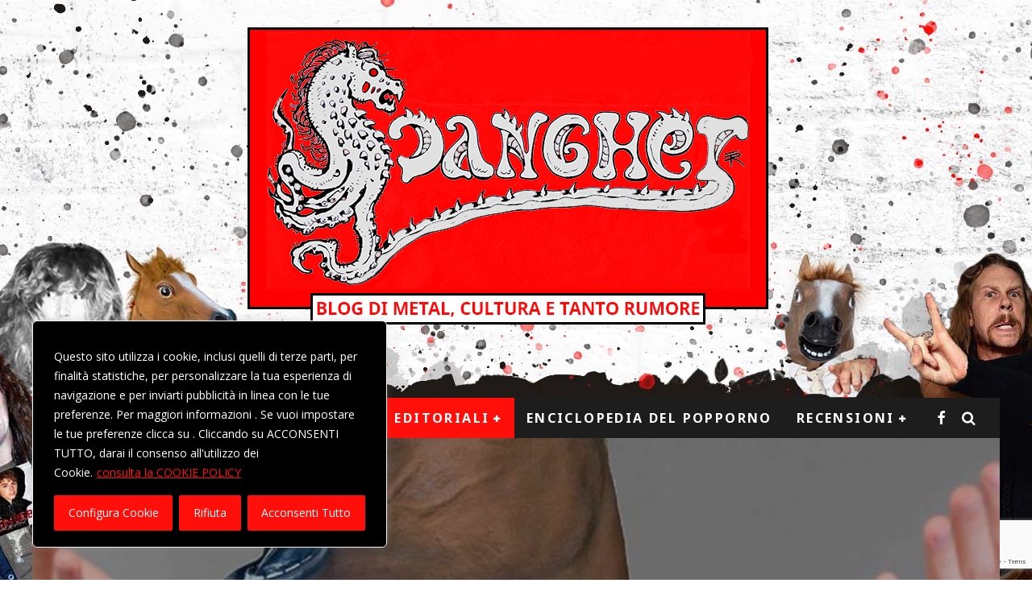

--- FILE ---
content_type: text/html; charset=UTF-8
request_url: https://www.sdangher.com/2017/09/03/padrecavallo-gente-signor-depakin/
body_size: 36978
content:
<!DOCTYPE html>
<html lang="it-IT">
<head>
	<meta charset="UTF-8">
			<meta name="viewport" content="width=device-width, height=device-height, initial-scale=1.0, minimum-scale=1.0">
	
	<link rel="profile" href="http://gmpg.org/xfn/11">
	<meta name='robots' content='index, follow, max-image-preview:large, max-snippet:-1, max-video-preview:-1' />
	<style>img:is([sizes="auto" i], [sizes^="auto," i]) { contain-intrinsic-size: 3000px 1500px }</style>
	
	<!-- This site is optimized with the Yoast SEO plugin v26.8 - https://yoast.com/product/yoast-seo-wordpress/ -->
	<title>Qui Padrecavallo, gente... E con lui il signor Depakin - Sdangher! 2.0</title>
	<link rel="canonical" href="https://www.sdangher.com/2017/09/03/padrecavallo-gente-signor-depakin/" />
	<meta property="og:locale" content="it_IT" />
	<meta property="og:type" content="article" />
	<meta property="og:title" content="Qui Padrecavallo, gente... E con lui il signor Depakin - Sdangher! 2.0" />
	<meta property="og:description" content="Ok, bollettino medico di Padrecavallo: sensibile miglioramento dell&#8217;umore. Riduzione delle crisi di pianto a una al giorno da 5 che erano. Crisi di rabbia alternate a momenti di profondo sconforto quasi più. E questo grazie all&#8217;amore della mia famiglia, della mia voglia di vivere e di un regolatore dell&#8217;umore che si chiama Depakin, ora mio chierichetto preferito. Salve, equinidi. Io sono il signor Depakin e me ne stavo giusto andando. Se però ci tenete, prima posso informarvi sullo stato del [&hellip;]" />
	<meta property="og:url" content="https://www.sdangher.com/2017/09/03/padrecavallo-gente-signor-depakin/" />
	<meta property="og:site_name" content="Sdangher! 2.0" />
	<meta property="article:publisher" content="https://www.facebook.com/sdangher/" />
	<meta property="article:published_time" content="2017-09-03T10:41:04+00:00" />
	<meta property="article:modified_time" content="2018-12-28T11:32:25+00:00" />
	<meta property="og:image" content="https://www.sdangher.com/wp-content/uploads/2017/09/padrecavallo.jpg" />
	<meta property="og:image:width" content="768" />
	<meta property="og:image:height" content="768" />
	<meta property="og:image:type" content="image/jpeg" />
	<meta name="author" content="Francesco Ceccamea" />
	<meta name="twitter:card" content="summary_large_image" />
	<meta name="twitter:label1" content="Scritto da" />
	<meta name="twitter:data1" content="Francesco Ceccamea" />
	<meta name="twitter:label2" content="Tempo di lettura stimato" />
	<meta name="twitter:data2" content="5 minuti" />
	<script type="application/ld+json" class="yoast-schema-graph">{"@context":"https://schema.org","@graph":[{"@type":"Article","@id":"https://www.sdangher.com/2017/09/03/padrecavallo-gente-signor-depakin/#article","isPartOf":{"@id":"https://www.sdangher.com/2017/09/03/padrecavallo-gente-signor-depakin/"},"author":{"name":"Francesco Ceccamea","@id":"https://www.sdangher.com/#/schema/person/9085138e624f2e62541582567d72004d"},"headline":"Qui Padrecavallo, gente&#8230; E con lui il signor Depakin","datePublished":"2017-09-03T10:41:04+00:00","dateModified":"2018-12-28T11:32:25+00:00","mainEntityOfPage":{"@id":"https://www.sdangher.com/2017/09/03/padrecavallo-gente-signor-depakin/"},"wordCount":1088,"commentCount":0,"image":{"@id":"https://www.sdangher.com/2017/09/03/padrecavallo-gente-signor-depakin/#primaryimage"},"thumbnailUrl":"https://www.sdangher.com/wp-content/uploads/2017/09/padrecavallo.jpg","keywords":["padrecavallo","sdangher"],"articleSection":["Editoriali","Pascolando"],"inLanguage":"it-IT","potentialAction":[{"@type":"CommentAction","name":"Comment","target":["https://www.sdangher.com/2017/09/03/padrecavallo-gente-signor-depakin/#respond"]}]},{"@type":"WebPage","@id":"https://www.sdangher.com/2017/09/03/padrecavallo-gente-signor-depakin/","url":"https://www.sdangher.com/2017/09/03/padrecavallo-gente-signor-depakin/","name":"Qui Padrecavallo, gente... E con lui il signor Depakin - Sdangher! 2.0","isPartOf":{"@id":"https://www.sdangher.com/#website"},"primaryImageOfPage":{"@id":"https://www.sdangher.com/2017/09/03/padrecavallo-gente-signor-depakin/#primaryimage"},"image":{"@id":"https://www.sdangher.com/2017/09/03/padrecavallo-gente-signor-depakin/#primaryimage"},"thumbnailUrl":"https://www.sdangher.com/wp-content/uploads/2017/09/padrecavallo.jpg","datePublished":"2017-09-03T10:41:04+00:00","dateModified":"2018-12-28T11:32:25+00:00","author":{"@id":"https://www.sdangher.com/#/schema/person/9085138e624f2e62541582567d72004d"},"breadcrumb":{"@id":"https://www.sdangher.com/2017/09/03/padrecavallo-gente-signor-depakin/#breadcrumb"},"inLanguage":"it-IT","potentialAction":[{"@type":"ReadAction","target":["https://www.sdangher.com/2017/09/03/padrecavallo-gente-signor-depakin/"]}]},{"@type":"ImageObject","inLanguage":"it-IT","@id":"https://www.sdangher.com/2017/09/03/padrecavallo-gente-signor-depakin/#primaryimage","url":"https://www.sdangher.com/wp-content/uploads/2017/09/padrecavallo.jpg","contentUrl":"https://www.sdangher.com/wp-content/uploads/2017/09/padrecavallo.jpg","width":768,"height":768},{"@type":"BreadcrumbList","@id":"https://www.sdangher.com/2017/09/03/padrecavallo-gente-signor-depakin/#breadcrumb","itemListElement":[{"@type":"ListItem","position":1,"name":"Home","item":"https://www.sdangher.com/"},{"@type":"ListItem","position":2,"name":"Qui Padrecavallo, gente&#8230; E con lui il signor Depakin"}]},{"@type":"WebSite","@id":"https://www.sdangher.com/#website","url":"https://www.sdangher.com/","name":"Sdangher! 2.0","description":"La prima Horse Zine italiana","potentialAction":[{"@type":"SearchAction","target":{"@type":"EntryPoint","urlTemplate":"https://www.sdangher.com/?s={search_term_string}"},"query-input":{"@type":"PropertyValueSpecification","valueRequired":true,"valueName":"search_term_string"}}],"inLanguage":"it-IT"},{"@type":"Person","@id":"https://www.sdangher.com/#/schema/person/9085138e624f2e62541582567d72004d","name":"Francesco Ceccamea","image":{"@type":"ImageObject","inLanguage":"it-IT","@id":"https://www.sdangher.com/#/schema/person/image/","url":"https://www.sdangher.com/wp-content/wphb-cache/gravatar/29a/29ab60b03ec053a5d57817b687cadbd4x96.jpg","contentUrl":"https://www.sdangher.com/wp-content/wphb-cache/gravatar/29a/29ab60b03ec053a5d57817b687cadbd4x96.jpg","caption":"Francesco Ceccamea"},"url":"https://www.sdangher.com/author/francesco-ceccamea/"}]}</script>
	<!-- / Yoast SEO plugin. -->


<link rel='dns-prefetch' href='//static.addtoany.com' />
<link rel='dns-prefetch' href='//fonts.googleapis.com' />
<link href='//hb.wpmucdn.com' rel='preconnect' />
<link href='http://fonts.googleapis.com' rel='preconnect' />
<link href='//fonts.gstatic.com' crossorigin='' rel='preconnect' />
<link rel="alternate" type="application/rss+xml" title="Sdangher! 2.0 &raquo; Feed" href="https://www.sdangher.com/feed/" />
<link rel="alternate" type="application/rss+xml" title="Sdangher! 2.0 &raquo; Feed dei commenti" href="https://www.sdangher.com/comments/feed/" />
<script type="text/javascript" id="wpp-js" src="https://www.sdangher.com/wp-content/plugins/wordpress-popular-posts/assets/js/wpp.min.js?ver=7.3.6" data-sampling="0" data-sampling-rate="100" data-api-url="https://www.sdangher.com/wp-json/wordpress-popular-posts" data-post-id="4843" data-token="3deebefefc" data-lang="0" data-debug="0"></script>
<link rel="alternate" type="application/rss+xml" title="Sdangher! 2.0 &raquo; Qui Padrecavallo, gente&#8230; E con lui il signor Depakin Feed dei commenti" href="https://www.sdangher.com/2017/09/03/padrecavallo-gente-signor-depakin/feed/" />
<script type="text/javascript">
/* <![CDATA[ */
window._wpemojiSettings = {"baseUrl":"https:\/\/s.w.org\/images\/core\/emoji\/16.0.1\/72x72\/","ext":".png","svgUrl":"https:\/\/s.w.org\/images\/core\/emoji\/16.0.1\/svg\/","svgExt":".svg","source":{"concatemoji":"https:\/\/www.sdangher.com\/wp-includes\/js\/wp-emoji-release.min.js?ver=6.8.3"}};
/*! This file is auto-generated */
!function(s,n){var o,i,e;function c(e){try{var t={supportTests:e,timestamp:(new Date).valueOf()};sessionStorage.setItem(o,JSON.stringify(t))}catch(e){}}function p(e,t,n){e.clearRect(0,0,e.canvas.width,e.canvas.height),e.fillText(t,0,0);var t=new Uint32Array(e.getImageData(0,0,e.canvas.width,e.canvas.height).data),a=(e.clearRect(0,0,e.canvas.width,e.canvas.height),e.fillText(n,0,0),new Uint32Array(e.getImageData(0,0,e.canvas.width,e.canvas.height).data));return t.every(function(e,t){return e===a[t]})}function u(e,t){e.clearRect(0,0,e.canvas.width,e.canvas.height),e.fillText(t,0,0);for(var n=e.getImageData(16,16,1,1),a=0;a<n.data.length;a++)if(0!==n.data[a])return!1;return!0}function f(e,t,n,a){switch(t){case"flag":return n(e,"\ud83c\udff3\ufe0f\u200d\u26a7\ufe0f","\ud83c\udff3\ufe0f\u200b\u26a7\ufe0f")?!1:!n(e,"\ud83c\udde8\ud83c\uddf6","\ud83c\udde8\u200b\ud83c\uddf6")&&!n(e,"\ud83c\udff4\udb40\udc67\udb40\udc62\udb40\udc65\udb40\udc6e\udb40\udc67\udb40\udc7f","\ud83c\udff4\u200b\udb40\udc67\u200b\udb40\udc62\u200b\udb40\udc65\u200b\udb40\udc6e\u200b\udb40\udc67\u200b\udb40\udc7f");case"emoji":return!a(e,"\ud83e\udedf")}return!1}function g(e,t,n,a){var r="undefined"!=typeof WorkerGlobalScope&&self instanceof WorkerGlobalScope?new OffscreenCanvas(300,150):s.createElement("canvas"),o=r.getContext("2d",{willReadFrequently:!0}),i=(o.textBaseline="top",o.font="600 32px Arial",{});return e.forEach(function(e){i[e]=t(o,e,n,a)}),i}function t(e){var t=s.createElement("script");t.src=e,t.defer=!0,s.head.appendChild(t)}"undefined"!=typeof Promise&&(o="wpEmojiSettingsSupports",i=["flag","emoji"],n.supports={everything:!0,everythingExceptFlag:!0},e=new Promise(function(e){s.addEventListener("DOMContentLoaded",e,{once:!0})}),new Promise(function(t){var n=function(){try{var e=JSON.parse(sessionStorage.getItem(o));if("object"==typeof e&&"number"==typeof e.timestamp&&(new Date).valueOf()<e.timestamp+604800&&"object"==typeof e.supportTests)return e.supportTests}catch(e){}return null}();if(!n){if("undefined"!=typeof Worker&&"undefined"!=typeof OffscreenCanvas&&"undefined"!=typeof URL&&URL.createObjectURL&&"undefined"!=typeof Blob)try{var e="postMessage("+g.toString()+"("+[JSON.stringify(i),f.toString(),p.toString(),u.toString()].join(",")+"));",a=new Blob([e],{type:"text/javascript"}),r=new Worker(URL.createObjectURL(a),{name:"wpTestEmojiSupports"});return void(r.onmessage=function(e){c(n=e.data),r.terminate(),t(n)})}catch(e){}c(n=g(i,f,p,u))}t(n)}).then(function(e){for(var t in e)n.supports[t]=e[t],n.supports.everything=n.supports.everything&&n.supports[t],"flag"!==t&&(n.supports.everythingExceptFlag=n.supports.everythingExceptFlag&&n.supports[t]);n.supports.everythingExceptFlag=n.supports.everythingExceptFlag&&!n.supports.flag,n.DOMReady=!1,n.readyCallback=function(){n.DOMReady=!0}}).then(function(){return e}).then(function(){var e;n.supports.everything||(n.readyCallback(),(e=n.source||{}).concatemoji?t(e.concatemoji):e.wpemoji&&e.twemoji&&(t(e.twemoji),t(e.wpemoji)))}))}((window,document),window._wpemojiSettings);
/* ]]> */
</script>
<style id='wp-emoji-styles-inline-css' type='text/css'>

	img.wp-smiley, img.emoji {
		display: inline !important;
		border: none !important;
		box-shadow: none !important;
		height: 1em !important;
		width: 1em !important;
		margin: 0 0.07em !important;
		vertical-align: -0.1em !important;
		background: none !important;
		padding: 0 !important;
	}
</style>
<link rel='stylesheet' id='wp-block-library-css' href='https://www.sdangher.com/wp-includes/css/dist/block-library/style.min.css?ver=6.8.3' type='text/css' media='all' />
<style id='classic-theme-styles-inline-css' type='text/css'>
/*! This file is auto-generated */
.wp-block-button__link{color:#fff;background-color:#32373c;border-radius:9999px;box-shadow:none;text-decoration:none;padding:calc(.667em + 2px) calc(1.333em + 2px);font-size:1.125em}.wp-block-file__button{background:#32373c;color:#fff;text-decoration:none}
</style>
<link rel='stylesheet' id='wp-components-css' href='https://www.sdangher.com/wp-includes/css/dist/components/style.min.css?ver=6.8.3' type='text/css' media='all' />
<link rel='stylesheet' id='wp-preferences-css' href='https://www.sdangher.com/wp-includes/css/dist/preferences/style.min.css?ver=6.8.3' type='text/css' media='all' />
<link rel='stylesheet' id='wp-block-editor-css' href='https://www.sdangher.com/wp-includes/css/dist/block-editor/style.min.css?ver=6.8.3' type='text/css' media='all' />
<link rel='stylesheet' id='popup-maker-block-library-style-css' href='https://www.sdangher.com/wp-content/plugins/popup-maker/dist/packages/block-library-style.css?ver=dbea705cfafe089d65f1' type='text/css' media='all' />
<style id='global-styles-inline-css' type='text/css'>
:root{--wp--preset--aspect-ratio--square: 1;--wp--preset--aspect-ratio--4-3: 4/3;--wp--preset--aspect-ratio--3-4: 3/4;--wp--preset--aspect-ratio--3-2: 3/2;--wp--preset--aspect-ratio--2-3: 2/3;--wp--preset--aspect-ratio--16-9: 16/9;--wp--preset--aspect-ratio--9-16: 9/16;--wp--preset--color--black: #000000;--wp--preset--color--cyan-bluish-gray: #abb8c3;--wp--preset--color--white: #ffffff;--wp--preset--color--pale-pink: #f78da7;--wp--preset--color--vivid-red: #cf2e2e;--wp--preset--color--luminous-vivid-orange: #ff6900;--wp--preset--color--luminous-vivid-amber: #fcb900;--wp--preset--color--light-green-cyan: #7bdcb5;--wp--preset--color--vivid-green-cyan: #00d084;--wp--preset--color--pale-cyan-blue: #8ed1fc;--wp--preset--color--vivid-cyan-blue: #0693e3;--wp--preset--color--vivid-purple: #9b51e0;--wp--preset--gradient--vivid-cyan-blue-to-vivid-purple: linear-gradient(135deg,rgba(6,147,227,1) 0%,rgb(155,81,224) 100%);--wp--preset--gradient--light-green-cyan-to-vivid-green-cyan: linear-gradient(135deg,rgb(122,220,180) 0%,rgb(0,208,130) 100%);--wp--preset--gradient--luminous-vivid-amber-to-luminous-vivid-orange: linear-gradient(135deg,rgba(252,185,0,1) 0%,rgba(255,105,0,1) 100%);--wp--preset--gradient--luminous-vivid-orange-to-vivid-red: linear-gradient(135deg,rgba(255,105,0,1) 0%,rgb(207,46,46) 100%);--wp--preset--gradient--very-light-gray-to-cyan-bluish-gray: linear-gradient(135deg,rgb(238,238,238) 0%,rgb(169,184,195) 100%);--wp--preset--gradient--cool-to-warm-spectrum: linear-gradient(135deg,rgb(74,234,220) 0%,rgb(151,120,209) 20%,rgb(207,42,186) 40%,rgb(238,44,130) 60%,rgb(251,105,98) 80%,rgb(254,248,76) 100%);--wp--preset--gradient--blush-light-purple: linear-gradient(135deg,rgb(255,206,236) 0%,rgb(152,150,240) 100%);--wp--preset--gradient--blush-bordeaux: linear-gradient(135deg,rgb(254,205,165) 0%,rgb(254,45,45) 50%,rgb(107,0,62) 100%);--wp--preset--gradient--luminous-dusk: linear-gradient(135deg,rgb(255,203,112) 0%,rgb(199,81,192) 50%,rgb(65,88,208) 100%);--wp--preset--gradient--pale-ocean: linear-gradient(135deg,rgb(255,245,203) 0%,rgb(182,227,212) 50%,rgb(51,167,181) 100%);--wp--preset--gradient--electric-grass: linear-gradient(135deg,rgb(202,248,128) 0%,rgb(113,206,126) 100%);--wp--preset--gradient--midnight: linear-gradient(135deg,rgb(2,3,129) 0%,rgb(40,116,252) 100%);--wp--preset--font-size--small: 13px;--wp--preset--font-size--medium: 20px;--wp--preset--font-size--large: 36px;--wp--preset--font-size--x-large: 42px;--wp--preset--spacing--20: 0.44rem;--wp--preset--spacing--30: 0.67rem;--wp--preset--spacing--40: 1rem;--wp--preset--spacing--50: 1.5rem;--wp--preset--spacing--60: 2.25rem;--wp--preset--spacing--70: 3.38rem;--wp--preset--spacing--80: 5.06rem;--wp--preset--shadow--natural: 6px 6px 9px rgba(0, 0, 0, 0.2);--wp--preset--shadow--deep: 12px 12px 50px rgba(0, 0, 0, 0.4);--wp--preset--shadow--sharp: 6px 6px 0px rgba(0, 0, 0, 0.2);--wp--preset--shadow--outlined: 6px 6px 0px -3px rgba(255, 255, 255, 1), 6px 6px rgba(0, 0, 0, 1);--wp--preset--shadow--crisp: 6px 6px 0px rgba(0, 0, 0, 1);}:where(.is-layout-flex){gap: 0.5em;}:where(.is-layout-grid){gap: 0.5em;}body .is-layout-flex{display: flex;}.is-layout-flex{flex-wrap: wrap;align-items: center;}.is-layout-flex > :is(*, div){margin: 0;}body .is-layout-grid{display: grid;}.is-layout-grid > :is(*, div){margin: 0;}:where(.wp-block-columns.is-layout-flex){gap: 2em;}:where(.wp-block-columns.is-layout-grid){gap: 2em;}:where(.wp-block-post-template.is-layout-flex){gap: 1.25em;}:where(.wp-block-post-template.is-layout-grid){gap: 1.25em;}.has-black-color{color: var(--wp--preset--color--black) !important;}.has-cyan-bluish-gray-color{color: var(--wp--preset--color--cyan-bluish-gray) !important;}.has-white-color{color: var(--wp--preset--color--white) !important;}.has-pale-pink-color{color: var(--wp--preset--color--pale-pink) !important;}.has-vivid-red-color{color: var(--wp--preset--color--vivid-red) !important;}.has-luminous-vivid-orange-color{color: var(--wp--preset--color--luminous-vivid-orange) !important;}.has-luminous-vivid-amber-color{color: var(--wp--preset--color--luminous-vivid-amber) !important;}.has-light-green-cyan-color{color: var(--wp--preset--color--light-green-cyan) !important;}.has-vivid-green-cyan-color{color: var(--wp--preset--color--vivid-green-cyan) !important;}.has-pale-cyan-blue-color{color: var(--wp--preset--color--pale-cyan-blue) !important;}.has-vivid-cyan-blue-color{color: var(--wp--preset--color--vivid-cyan-blue) !important;}.has-vivid-purple-color{color: var(--wp--preset--color--vivid-purple) !important;}.has-black-background-color{background-color: var(--wp--preset--color--black) !important;}.has-cyan-bluish-gray-background-color{background-color: var(--wp--preset--color--cyan-bluish-gray) !important;}.has-white-background-color{background-color: var(--wp--preset--color--white) !important;}.has-pale-pink-background-color{background-color: var(--wp--preset--color--pale-pink) !important;}.has-vivid-red-background-color{background-color: var(--wp--preset--color--vivid-red) !important;}.has-luminous-vivid-orange-background-color{background-color: var(--wp--preset--color--luminous-vivid-orange) !important;}.has-luminous-vivid-amber-background-color{background-color: var(--wp--preset--color--luminous-vivid-amber) !important;}.has-light-green-cyan-background-color{background-color: var(--wp--preset--color--light-green-cyan) !important;}.has-vivid-green-cyan-background-color{background-color: var(--wp--preset--color--vivid-green-cyan) !important;}.has-pale-cyan-blue-background-color{background-color: var(--wp--preset--color--pale-cyan-blue) !important;}.has-vivid-cyan-blue-background-color{background-color: var(--wp--preset--color--vivid-cyan-blue) !important;}.has-vivid-purple-background-color{background-color: var(--wp--preset--color--vivid-purple) !important;}.has-black-border-color{border-color: var(--wp--preset--color--black) !important;}.has-cyan-bluish-gray-border-color{border-color: var(--wp--preset--color--cyan-bluish-gray) !important;}.has-white-border-color{border-color: var(--wp--preset--color--white) !important;}.has-pale-pink-border-color{border-color: var(--wp--preset--color--pale-pink) !important;}.has-vivid-red-border-color{border-color: var(--wp--preset--color--vivid-red) !important;}.has-luminous-vivid-orange-border-color{border-color: var(--wp--preset--color--luminous-vivid-orange) !important;}.has-luminous-vivid-amber-border-color{border-color: var(--wp--preset--color--luminous-vivid-amber) !important;}.has-light-green-cyan-border-color{border-color: var(--wp--preset--color--light-green-cyan) !important;}.has-vivid-green-cyan-border-color{border-color: var(--wp--preset--color--vivid-green-cyan) !important;}.has-pale-cyan-blue-border-color{border-color: var(--wp--preset--color--pale-cyan-blue) !important;}.has-vivid-cyan-blue-border-color{border-color: var(--wp--preset--color--vivid-cyan-blue) !important;}.has-vivid-purple-border-color{border-color: var(--wp--preset--color--vivid-purple) !important;}.has-vivid-cyan-blue-to-vivid-purple-gradient-background{background: var(--wp--preset--gradient--vivid-cyan-blue-to-vivid-purple) !important;}.has-light-green-cyan-to-vivid-green-cyan-gradient-background{background: var(--wp--preset--gradient--light-green-cyan-to-vivid-green-cyan) !important;}.has-luminous-vivid-amber-to-luminous-vivid-orange-gradient-background{background: var(--wp--preset--gradient--luminous-vivid-amber-to-luminous-vivid-orange) !important;}.has-luminous-vivid-orange-to-vivid-red-gradient-background{background: var(--wp--preset--gradient--luminous-vivid-orange-to-vivid-red) !important;}.has-very-light-gray-to-cyan-bluish-gray-gradient-background{background: var(--wp--preset--gradient--very-light-gray-to-cyan-bluish-gray) !important;}.has-cool-to-warm-spectrum-gradient-background{background: var(--wp--preset--gradient--cool-to-warm-spectrum) !important;}.has-blush-light-purple-gradient-background{background: var(--wp--preset--gradient--blush-light-purple) !important;}.has-blush-bordeaux-gradient-background{background: var(--wp--preset--gradient--blush-bordeaux) !important;}.has-luminous-dusk-gradient-background{background: var(--wp--preset--gradient--luminous-dusk) !important;}.has-pale-ocean-gradient-background{background: var(--wp--preset--gradient--pale-ocean) !important;}.has-electric-grass-gradient-background{background: var(--wp--preset--gradient--electric-grass) !important;}.has-midnight-gradient-background{background: var(--wp--preset--gradient--midnight) !important;}.has-small-font-size{font-size: var(--wp--preset--font-size--small) !important;}.has-medium-font-size{font-size: var(--wp--preset--font-size--medium) !important;}.has-large-font-size{font-size: var(--wp--preset--font-size--large) !important;}.has-x-large-font-size{font-size: var(--wp--preset--font-size--x-large) !important;}
:where(.wp-block-post-template.is-layout-flex){gap: 1.25em;}:where(.wp-block-post-template.is-layout-grid){gap: 1.25em;}
:where(.wp-block-columns.is-layout-flex){gap: 2em;}:where(.wp-block-columns.is-layout-grid){gap: 2em;}
:root :where(.wp-block-pullquote){font-size: 1.5em;line-height: 1.6;}
</style>
<link rel='stylesheet' id='contact-form-7-css' href='https://www.sdangher.com/wp-content/plugins/contact-form-7/includes/css/styles.css?ver=6.1.4' type='text/css' media='all' />
<link rel='stylesheet' id='lets-review-api-css' href='https://www.sdangher.com/wp-content/plugins/lets-review/assets/css/style-api.min.css?ver=3.3.2' type='text/css' media='all' />
<link rel='stylesheet' id='lets-social-count-css' href='https://www.sdangher.com/wp-content/plugins/lets-social-count/assets/css/style.css?ver=1.1' type='text/css' media='all' />
<link rel='stylesheet' id='ppress-frontend-css' href='https://www.sdangher.com/wp-content/plugins/wp-user-avatar/assets/css/frontend.min.css?ver=4.16.8' type='text/css' media='all' />
<link rel='stylesheet' id='ppress-flatpickr-css' href='https://www.sdangher.com/wp-content/plugins/wp-user-avatar/assets/flatpickr/flatpickr.min.css?ver=4.16.8' type='text/css' media='all' />
<link rel='stylesheet' id='ppress-select2-css' href='https://www.sdangher.com/wp-content/plugins/wp-user-avatar/assets/select2/select2.min.css?ver=6.8.3' type='text/css' media='all' />
<link rel='stylesheet' id='wordpress-popular-posts-css-css' href='https://www.sdangher.com/wp-content/plugins/wordpress-popular-posts/assets/css/wpp.css?ver=7.3.6' type='text/css' media='all' />
<link rel='stylesheet' id='valenti-fonts-css' href='https://fonts.googleapis.com/css?family=Noto+Sans%3A400%2C700%7COpen+Sans%3A400%2C700&#038;display=swap' type='text/css' media='all' />
<!--[if IE]>
<link rel='stylesheet' id='valenti-ie9-css' href='https://www.sdangher.com/wp-content/themes/valenti/assets/css/ie.css?ver=5.6.3.4' type='text/css' media='all' />
<![endif]-->
<link rel='stylesheet' id='swipebox-css' href='https://www.sdangher.com/wp-content/themes/valenti/assets/css/swipebox.min.css?ver=1.4.4.1' type='text/css' media='all' />
<link rel='stylesheet' id='valenti-style-css' href='https://www.sdangher.com/wp-content/themes/valenti/assets/css/style.min.css?ver=5.6.3.4' type='text/css' media='all' />
<style id='valenti-style-inline-css' type='text/css'>
body{ color:#4c4c4c}.entry-content h1, .entry-content h2, .entry-content h3, .entry-content h4, .entry-content h5, .entry-content h6{ color:#ff0e0a}.link-color-wrap a, .block-wrap-code .block a{ color:#ff0e0a}.link-color-wrap a:hover, .block-wrap-code .block a:hover{ color:#c90808}body{font-family:'Open Sans',sans-serif;font-size:14px;font-weight:400;line-height:1.666;text-transform:none;}.excerpt{font-family:'Open Sans',sans-serif;font-size:14px;font-weight:400;line-height:1.666;text-transform:none;}.preview-thumbnail .title, .preview-review .title{font-family:'Noto Sans',sans-serif;font-size:14px;font-weight:700;line-height:1.3;text-transform:none;}.byline{font-family:'Noto Sans',sans-serif;font-size:11px;font-weight:400;letter-spacing:0.1em;line-height:1.3;text-transform:none;}.hero-meta .byline{font-family:'Noto Sans',sans-serif;font-size:11px;font-weight:400;letter-spacing:0.05em;line-height:1.3;text-transform:none;}.tipi-button{font-family:'Noto Sans',sans-serif;font-size:14px;font-weight:700;letter-spacing:0.1em;text-transform:uppercase;}.secondary-menu-wrap, .secondary-menu-wrap .sub-menu a:not(.tipi-button){font-family:'Noto Sans',sans-serif;font-size:14px;font-weight:700;letter-spacing:0.1em;line-height:1;text-transform:uppercase;}.footer-menu{font-family:'Noto Sans',sans-serif;font-size:12px;font-weight:400;line-height:1;text-transform:none;}.site-footer .textwidget{font-family:'Open Sans',sans-serif;font-size:14px;font-weight:400;line-height:1.666;text-transform:none;}.copyright{font-family:'Open Sans',sans-serif;font-size:12px;font-weight:400;line-height:1;text-transform:none;}.preview-slider.title-s .title{font-family:'Noto Sans',sans-serif;font-size:14px;font-weight:700;letter-spacing:0.04em;line-height:1.4;text-transform:uppercase;}.preview-slider.title-m .title{font-family:'Noto Sans',sans-serif;font-size:14px;font-weight:700;letter-spacing:0.04em;line-height:1.4;text-transform:uppercase;}.preview-slider.title-l .title{font-family:'Noto Sans',sans-serif;font-size:14px;font-weight:700;letter-spacing:0.04em;line-height:1.4;text-transform:uppercase;}.preview-slider.title-xl .title{font-family:'Noto Sans',sans-serif;font-size:14px;font-weight:700;letter-spacing:0.04em;line-height:1.4;text-transform:uppercase;}.preview-grid.title-xs .title{font-family:'Noto Sans',sans-serif;font-size:14px;font-weight:700;letter-spacing:0.04em;line-height:1.4;text-transform:uppercase;}.preview-grid.title-s .title{font-family:'Noto Sans',sans-serif;font-size:14px;font-weight:700;letter-spacing:0.04em;line-height:1.4;text-transform:uppercase;}.preview-grid.title-m .title{font-family:'Noto Sans',sans-serif;font-size:14px;font-weight:700;letter-spacing:0.04em;line-height:1.4;text-transform:uppercase;}.preview-grid.title-l .title{font-family:'Noto Sans',sans-serif;font-size:14px;font-weight:700;letter-spacing:0.04em;line-height:1.4;text-transform:uppercase;}.preview-classic .title{font-family:'Noto Sans',sans-serif;font-size:14px;font-weight:400;letter-spacing:0.05em;line-height:1.3;text-transform:none;}.preview-2 .title{font-family:'Noto Sans',sans-serif;font-size:14px;font-weight:400;letter-spacing:0.05em;line-height:1.3;text-transform:none;}.entry-content blockquote, .entry-content blockquote p{font-family:'Noto Sans',sans-serif;font-size:18px;font-weight:400;line-height:1.5;text-transform:none;}.hero-wrap .caption, .gallery-block__wrap .caption, figcaption{font-family:'Open Sans',sans-serif;font-size:10px;font-weight:400;line-height:1.2;text-transform:none;}.main-navigation .horizontal-menu > li > a{font-family:'Noto Sans',sans-serif;font-size:14px;font-weight:600;letter-spacing:0.15em;line-height:1;text-transform:uppercase;}.sub-menu a:not(.tipi-button){font-family:'Noto Sans',sans-serif;font-size:14px;font-weight:400;letter-spacing:0.13em;line-height:1.6;text-transform:uppercase;}.hero-meta.tipi-s-typo .title{font-family:'Noto Sans',sans-serif;font-size:18px;font-weight:700;line-height:1.3;text-transform:none;}.hero-meta.tipi-m-typo .title{font-family:'Noto Sans',sans-serif;font-size:18px;font-weight:700;line-height:1.3;text-transform:uppercase;}.hero-meta.tipi-l-typo .title{font-family:'Noto Sans',sans-serif;font-size:18px;font-weight:700;line-height:1.3;text-transform:uppercase;}.entry-content h2{font-family:'Noto Sans',sans-serif;font-size:18px;font-weight:700;letter-spacing:0.1em;line-height:1.3;text-transform:uppercase;}.entry-content h3{font-family:'Noto Sans',sans-serif;font-size:14px;font-weight:700;letter-spacing:0.1em;line-height:1.3;text-transform:uppercase;}.entry-content h4{font-family:'Noto Sans',sans-serif;font-size:14px;font-weight:700;letter-spacing:0.1em;line-height:1.3;text-transform:uppercase;}.entry-content h5{font-family:'Noto Sans',sans-serif;font-size:14px;font-weight:700;letter-spacing:0.1em;line-height:1.3;text-transform:uppercase;}.widget-title{font-family:'Noto Sans',sans-serif;font-size:14px;font-weight:700;letter-spacing:0.1em;line-height:1.3;text-transform:uppercase;}.block-title-wrap .title{font-family:'Noto Sans',sans-serif;font-size:16px;font-weight:700;letter-spacing:0.16em;line-height:1.8;text-transform:uppercase;}.block-subtitle{font-family:'Open Sans',sans-serif;font-size:15px;font-weight:700;letter-spacing:0.1em;line-height:1.3;text-transform:none;}.preview-classic { padding-bottom: 30px; }.block-wrap-classic .block ~ .block { padding-top: 30px; }.preview-thumbnail { padding-bottom: 20px; }.valenti-widget .preview-thumbnail { padding-bottom: 15px; }.block-title-inner{ border-bottom:3px solid #161616;}.site-footer > .bg-area{ border-top:5px solid #ff0808;}.footer-widget-wrap{ border-right:1px solid #333333;}.split-1:not(.preview-thumbnail) .mask {
		-webkit-flex: 0 0 40%;
		-ms-flex: 0 0 40%;
		flex: 0 0 40%;
		width: 40%;
	}.footer-lower {
		padding-top: 30px;
		padding-bottom: 30px;
	}.footer-widget-wrap {
		padding-top: 45px;
		padding-bottom: 45px;
	}.main-menu > li > a {
		padding-top: 17px;
		padding-bottom: 17px;
	}.main-navigation .main-nav-wrap > .menu-icons a{padding-left:10px;}.main-navigation .main-nav-wrap > .menu-icons a{padding-right:10px;}.main-navigation .main-nav-wrap > .menu-icons {margin-right:-10px;}.main-navigation .main-nav-wrap .menu-icons > li > a {font-size:18px;}.secondary-menu-wrap .menu-icons a{padding-left:10px;}.secondary-menu-wrap .menu-icons a{padding-right:10px;}.secondary-menu-wrap .menu-icons {margin-right:-10px;}.secondary-menu-wrap .menu-icons > li > a {font-size:16px;}.accent--color, .bbp-submit-wrapper button, .bbp-submit-wrapper button:visited, .buddypress .cb-cat-header .title a, .woocommerce .star-rating:before, .woocommerce-page .star-rating:before, .woocommerce .star-rating span, .woocommerce-page .star-rating span, .woocommerce .stars a {
		color:#ff0e0a;
	}.bbp-submit-wrapper button, #buddypress button:hover, #buddypress a.button:hover, #buddypress a.button:focus, #buddypress input[type=submit]:hover, #buddypress input[type=button]:hover, #buddypress input[type=reset]:hover, #buddypress ul.button-nav li a:hover, #buddypress ul.button-nav li.current a, #buddypress div.generic-button a:hover, #buddypress .comment-reply-link:hover, #buddypress .activity-list li.load-more:hover, #buddypress #groups-list .generic-button a:hover {
		border-color: #ff0e0a;
	}.sidebar-widget .widget-title, .cb-cat-header, .site-footer .footer-widget-area .widget-title span, #wp-calendar caption, #buddypress #members-list .cb-member-list-box .item .item-title, #buddypress div.item-list-tabs ul li.selected, #buddypress div.item-list-tabs ul li.current, #buddypress .item-list-tabs ul li:hover, .woocommerce div.product .woocommerce-tabs ul.tabs li.active,
	.author-page-box {
		border-bottom-color: #ff0e0a ;
	}.cb-highlight, #buddypress button:hover, #buddypress a.button:hover, #buddypress a.button:focus, #buddypress input[type=submit]:hover, #buddypress input[type=button]:hover, #buddypress input[type=reset]:hover, #buddypress ul.button-nav li a:hover, #buddypress ul.button-nav li.current a, #buddypress div.generic-button a:hover, #buddypress .comment-reply-link:hover, #buddypress .activity-list li.load-more:hover, #buddypress #groups-list .generic-button a:hover {
		background-color: #ff0e0a;
	}.font-b { font-family: 'Open Sans',sans-serif; }h1, h2, h3, h4, h5, h6, .font-h, #bbp-user-navigation, .product_meta, .price, .woocommerce-review-link, .cart_item, .cart-collaterals .cart_totals th { font-family: 'Noto Sans',sans-serif }.site-mob-header:not(.site-mob-header-11) .header-padding .logo-main-wrap, .site-mob-header:not(.site-mob-header-11) .header-padding .icons-wrap a, .site-mob-header-11 .header-padding {
		padding-top: 15px;
		padding-bottom: 15px;
	}.site-header .header-padding {
		padding-top: 10px;
		padding-bottom: 10px;
	}.site-header .bg-area{background-color: #f5f5f5;}.site-header .background{background-position: center center;}.site-header,.site-header a{color: #333;}.site-footer .bg-area{background-color: #1c1d1e;}.site-footer .background{background-image: url( https://www.sdangher.com/wp-content/uploads/2021/06/sdangher-footer-bg-1.jpg );background-position: center center;opacity: 0.25;}.site-footer,.site-footer a{color: #eaeaea;}.footer-widget-area{background-color: #272727;}.footer-widget-area{background-position: center center;}.footer-widget-area,.footer-widget-area a{color: #eaeaea;}.mob-menu-wrap .bg-area{background-color: #161616;}.mob-menu-wrap .background{background-image: url( https://www.sdangher.com/wp-content/uploads/2017/10/Nader-Sadek.jpg );background-position: center center;opacity: 0.71;}.mob-menu-wrap,.mob-menu-wrap a{color: #fff;}.grid-spacing { border-top-width: 3px; }.preview-slider.tile-overlay--1:after, .preview-slider.tile-overlay--2 .meta:after { opacity: 0.25; }.preview-grid.tile-overlay--1:after, .preview-grid.tile-overlay--2 .meta:after { opacity: 0.3; }.main-navigation-border { border-bottom-color: #161616; }@media only screen and (min-width: 481px) {.slider-spacing { margin-right: 3px;}.block-wrap-slider .slider { padding-top: 3px;}.grid-spacing { border-right-width: 3px; }.block-wrap-grid:not(.block-wrap-81) .block { width: calc( 100% + 3px ); }}@media only screen and (min-width: 768px) {.grid-spacing { border-right-width: 3px; }.block-wrap-55 .slide { margin-right: 3px!important; }.block-wrap-grid:not(.block-wrap-81) .block { width: calc( 100% + 3px ); }.preview-slider.tile-overlay--1:hover:after, .preview-slider.tile-overlay--2.tile-overlay--gradient:hover:after, .preview-slider.tile-overlay--2:hover .meta:after { opacity: 0.75 ; }.preview-grid.tile-overlay--1:hover:after, .preview-grid.tile-overlay--2.tile-overlay--gradient:hover:after, .preview-grid.tile-overlay--2:hover .meta:after { opacity: 0.5 ; }}@media only screen and (min-width: 1020px) {body{font-size:16px;}.hero-meta .byline{font-size:14px;}.tipi-button{font-size:12px;}.secondary-menu-wrap, .secondary-menu-wrap .sub-menu a:not(.tipi-button){font-size:12px;}.site-footer .textwidget{font-size:16px;}.preview-slider.title-s .title{font-size:16px;}.preview-slider.title-m .title{font-size:20px;}.preview-slider.title-l .title{font-size:30px;}.preview-slider.title-xl .title{font-size:40px;}.preview-grid.title-xs .title{font-size:16px;}.preview-grid.title-s .title{font-size:20px;}.preview-grid.title-m .title{font-size:32px;}.preview-grid.title-l .title{font-size:38px;}.preview-classic .title{font-size:22px;}.preview-2 .title{font-size:26px;}.entry-content blockquote, .entry-content blockquote p{font-size:26px;}.main-navigation .horizontal-menu > li > a{font-size:16px;}.hero-meta.tipi-s-typo .title{font-size:28px;}.hero-meta.tipi-m-typo .title{font-size:40px;}.hero-meta.tipi-l-typo .title{font-size:50px;}.entry-content h2{font-size:30px;}.entry-content h3{font-size:24px;}.entry-content h4{font-size:20px;}.entry-content h5{font-size:18px;}.widget-title{font-size:20px;}.block-title-wrap .title{font-size:22px;}}@media only screen and (min-width: 1200px) {.site {background-color:#ffffff;background-position:center top;background-image: url(https://www.sdangher.com/wp-content/uploads/2021/06/background-sdangher-1-1.jpg );background-repeat:no-repeat;}}
</style>
<link rel='stylesheet' id='login-with-ajax-css' href='https://www.sdangher.com/wp-content/themes/valenti/plugins/login-with-ajax/widget.css?ver=4.5.1' type='text/css' media='all' />
<link rel='stylesheet' id='addtoany-css' href='https://www.sdangher.com/wp-content/plugins/add-to-any/addtoany.min.css?ver=1.16' type='text/css' media='all' />
<script type="text/javascript" id="cookie-law-info-js-extra">
/* <![CDATA[ */
var _ckyConfig = {"_ipData":[],"_assetsURL":"https:\/\/www.sdangher.com\/wp-content\/plugins\/cookie-law-info\/lite\/frontend\/images\/","_publicURL":"https:\/\/www.sdangher.com","_expiry":"365","_categories":[{"name":"Necessari","slug":"necessary","isNecessary":true,"ccpaDoNotSell":true,"cookies":[{"cookieID":"CookieLawInfoConsent","domain":"","provider":""},{"cookieID":"cookielawinfo-checkbox-advertisement","domain":"","provider":""},{"cookieID":"_GRECAPTCHA","domain":"","provider":""},{"cookieID":"cookielawinfo-checkbox-necessary","domain":"","provider":""},{"cookieID":"cookielawinfo-checkbox-functional","domain":"","provider":""},{"cookieID":"cookielawinfo-checkbox-performance","domain":"","provider":""},{"cookieID":"cookielawinfo-checkbox-analytics","domain":"","provider":""},{"cookieID":"cookielawinfo-checkbox-others","domain":"","provider":""},{"cookieID":"viewed_cookie_policy","domain":"","provider":""}],"active":true,"defaultConsent":{"gdpr":true,"ccpa":true}},{"name":"Interazioni e funzionalit\u00e0 semplici","slug":"functional","isNecessary":false,"ccpaDoNotSell":true,"cookies":[],"active":true,"defaultConsent":{"gdpr":false,"ccpa":false}},{"name":"Miglioramento dell\u2019esperienza","slug":"performance","isNecessary":false,"ccpaDoNotSell":true,"cookies":[{"cookieID":"__jid","domain":"","provider":""}],"active":true,"defaultConsent":{"gdpr":false,"ccpa":false}},{"name":"Misurazione","slug":"analytics","isNecessary":false,"ccpaDoNotSell":true,"cookies":[{"cookieID":"UID","domain":"","provider":""},{"cookieID":"disqus_unique","domain":"","provider":""}],"active":true,"defaultConsent":{"gdpr":false,"ccpa":false}},{"name":"Targeting e Pubblicit\u00e0","slug":"advertisement","isNecessary":false,"ccpaDoNotSell":true,"cookies":[],"active":true,"defaultConsent":{"gdpr":false,"ccpa":false}},{"name":"Altri","slug":"others","isNecessary":false,"ccpaDoNotSell":true,"cookies":[{"cookieID":"ppwp_wp_session","domain":"","provider":""},{"cookieID":"trc_cookie_storage","domain":"","provider":""}],"active":true,"defaultConsent":{"gdpr":false,"ccpa":false}}],"_activeLaw":"gdpr","_rootDomain":"","_block":"1","_showBanner":"1","_bannerConfig":{"settings":{"type":"box","preferenceCenterType":"popup","position":"bottom-left","applicableLaw":"gdpr"},"behaviours":{"reloadBannerOnAccept":false,"loadAnalyticsByDefault":false,"animations":{"onLoad":"animate","onHide":"sticky"}},"config":{"revisitConsent":{"status":true,"tag":"revisit-consent","position":"bottom-left","meta":{"url":"#"},"styles":{"background-color":"#FF0E0A"},"elements":{"title":{"type":"text","tag":"revisit-consent-title","status":true,"styles":{"color":"#0056a7"}}}},"preferenceCenter":{"toggle":{"status":true,"tag":"detail-category-toggle","type":"toggle","states":{"active":{"styles":{"background-color":"#1863DC"}},"inactive":{"styles":{"background-color":"#D0D5D2"}}}}},"categoryPreview":{"status":false,"toggle":{"status":true,"tag":"detail-category-preview-toggle","type":"toggle","states":{"active":{"styles":{"background-color":"#1863DC"}},"inactive":{"styles":{"background-color":"#D0D5D2"}}}}},"videoPlaceholder":{"status":true,"styles":{"background-color":"#000000","border-color":"#000000","color":"#ffffff"}},"readMore":{"status":true,"tag":"readmore-button","type":"link","meta":{"noFollow":true,"newTab":true},"styles":{"color":"#ff0e0a","background-color":"transparent","border-color":"transparent"}},"showMore":{"status":true,"tag":"show-desc-button","type":"button","styles":{"color":"#1863DC"}},"showLess":{"status":true,"tag":"hide-desc-button","type":"button","styles":{"color":"#1863DC"}},"alwaysActive":{"status":true,"tag":"always-active","styles":{"color":"#008000"}},"manualLinks":{"status":true,"tag":"manual-links","type":"link","styles":{"color":"#1863DC"}},"auditTable":{"status":true},"optOption":{"status":true,"toggle":{"status":true,"tag":"optout-option-toggle","type":"toggle","states":{"active":{"styles":{"background-color":"#1863dc"}},"inactive":{"styles":{"background-color":"#FFFFFF"}}}}}}},"_version":"3.3.9.1","_logConsent":"1","_tags":[{"tag":"accept-button","styles":{"color":"#fff","background-color":"#ff0e0a","border-color":"#ff0e0a"}},{"tag":"reject-button","styles":{"color":"#ffffff","background-color":"#ff0e0a","border-color":"#ff0e0a"}},{"tag":"settings-button","styles":{"color":"#FFFFFF","background-color":"#ff0e0a","border-color":"#ff0e0a"}},{"tag":"readmore-button","styles":{"color":"#ff0e0a","background-color":"transparent","border-color":"transparent"}},{"tag":"donotsell-button","styles":{"color":"#333333","background-color":"","border-color":""}},{"tag":"show-desc-button","styles":{"color":"#1863DC"}},{"tag":"hide-desc-button","styles":{"color":"#1863DC"}},{"tag":"cky-always-active","styles":[]},{"tag":"cky-link","styles":[]},{"tag":"accept-button","styles":{"color":"#fff","background-color":"#ff0e0a","border-color":"#ff0e0a"}},{"tag":"revisit-consent","styles":{"background-color":"#FF0E0A"}}],"_shortCodes":[{"key":"cky_readmore","content":"<a href=\"https:\/\/www.sdangher.com\/cookie-policy\/\" class=\"cky-policy\" aria-label=\"consulta la COOKIE POLICY\" target=\"_blank\" rel=\"noopener\" data-cky-tag=\"readmore-button\">consulta la COOKIE POLICY<\/a>","tag":"readmore-button","status":true,"attributes":{"rel":"nofollow","target":"_blank"}},{"key":"cky_show_desc","content":"<button class=\"cky-show-desc-btn\" data-cky-tag=\"show-desc-button\" aria-label=\"Mostra pi\u00f9\">Mostra pi\u00f9<\/button>","tag":"show-desc-button","status":true,"attributes":[]},{"key":"cky_hide_desc","content":"<button class=\"cky-show-desc-btn\" data-cky-tag=\"hide-desc-button\" aria-label=\"Mostra meno\">Mostra meno<\/button>","tag":"hide-desc-button","status":true,"attributes":[]},{"key":"cky_optout_show_desc","content":"[cky_optout_show_desc]","tag":"optout-show-desc-button","status":true,"attributes":[]},{"key":"cky_optout_hide_desc","content":"[cky_optout_hide_desc]","tag":"optout-hide-desc-button","status":true,"attributes":[]},{"key":"cky_category_toggle_label","content":"[cky_{{status}}_category_label] [cky_preference_{{category_slug}}_title]","tag":"","status":true,"attributes":[]},{"key":"cky_enable_category_label","content":"Enable","tag":"","status":true,"attributes":[]},{"key":"cky_disable_category_label","content":"Disable","tag":"","status":true,"attributes":[]},{"key":"cky_video_placeholder","content":"<div class=\"video-placeholder-normal\" data-cky-tag=\"video-placeholder\" id=\"[UNIQUEID]\"><p class=\"video-placeholder-text-normal\" data-cky-tag=\"placeholder-title\">Per favore, devi accettare i cookie per visualizzare<\/p><\/div>","tag":"","status":true,"attributes":[]},{"key":"cky_enable_optout_label","content":"Enable","tag":"","status":true,"attributes":[]},{"key":"cky_disable_optout_label","content":"Disable","tag":"","status":true,"attributes":[]},{"key":"cky_optout_toggle_label","content":"[cky_{{status}}_optout_label] [cky_optout_option_title]","tag":"","status":true,"attributes":[]},{"key":"cky_optout_option_title","content":"Do Not Sell or Share My Personal Information","tag":"","status":true,"attributes":[]},{"key":"cky_optout_close_label","content":"Close","tag":"","status":true,"attributes":[]},{"key":"cky_preference_close_label","content":"Close","tag":"","status":true,"attributes":[]}],"_rtl":"","_language":"en","_providersToBlock":[]};
var _ckyStyles = {"css":".cky-overlay{background: #000000; opacity: 0.4; position: fixed; top: 0; left: 0; width: 100%; height: 100%; z-index: 99999999;}.cky-hide{display: none;}.cky-btn-revisit-wrapper{display: flex; align-items: center; justify-content: center; background: #0056a7; width: 45px; height: 45px; border-radius: 50%; position: fixed; z-index: 999999; cursor: pointer;}.cky-revisit-bottom-left{bottom: 15px; left: 15px;}.cky-revisit-bottom-right{bottom: 15px; right: 15px;}.cky-btn-revisit-wrapper .cky-btn-revisit{display: flex; align-items: center; justify-content: center; background: none; border: none; cursor: pointer; position: relative; margin: 0; padding: 0;}.cky-btn-revisit-wrapper .cky-btn-revisit img{max-width: fit-content; margin: 0; height: 30px; width: 30px;}.cky-revisit-bottom-left:hover::before{content: attr(data-tooltip); position: absolute; background: #4e4b66; color: #ffffff; left: calc(100% + 7px); font-size: 12px; line-height: 16px; width: max-content; padding: 4px 8px; border-radius: 4px;}.cky-revisit-bottom-left:hover::after{position: absolute; content: \"\"; border: 5px solid transparent; left: calc(100% + 2px); border-left-width: 0; border-right-color: #4e4b66;}.cky-revisit-bottom-right:hover::before{content: attr(data-tooltip); position: absolute; background: #4e4b66; color: #ffffff; right: calc(100% + 7px); font-size: 12px; line-height: 16px; width: max-content; padding: 4px 8px; border-radius: 4px;}.cky-revisit-bottom-right:hover::after{position: absolute; content: \"\"; border: 5px solid transparent; right: calc(100% + 2px); border-right-width: 0; border-left-color: #4e4b66;}.cky-revisit-hide{display: none;}.cky-consent-container{position: fixed; width: 440px; box-sizing: border-box; z-index: 9999999; border-radius: 6px;}.cky-consent-container .cky-consent-bar{background: #ffffff; border: 1px solid; padding: 20px 26px; box-shadow: 0 -1px 10px 0 #acabab4d; border-radius: 6px;}.cky-box-bottom-left{bottom: 40px; left: 40px;}.cky-box-bottom-right{bottom: 40px; right: 40px;}.cky-box-top-left{top: 40px; left: 40px;}.cky-box-top-right{top: 40px; right: 40px;}.cky-custom-brand-logo-wrapper .cky-custom-brand-logo{width: 100px; height: auto; margin: 0 0 12px 0;}.cky-notice .cky-title{color: #212121; font-weight: 700; font-size: 18px; line-height: 24px; margin: 0 0 12px 0;}.cky-notice-des *,.cky-preference-content-wrapper *,.cky-accordion-header-des *,.cky-gpc-wrapper .cky-gpc-desc *{font-size: 14px;}.cky-notice-des{color: #212121; font-size: 14px; line-height: 24px; font-weight: 400;}.cky-notice-des img{height: 25px; width: 25px;}.cky-consent-bar .cky-notice-des p,.cky-gpc-wrapper .cky-gpc-desc p,.cky-preference-body-wrapper .cky-preference-content-wrapper p,.cky-accordion-header-wrapper .cky-accordion-header-des p,.cky-cookie-des-table li div:last-child p{color: inherit; margin-top: 0; overflow-wrap: break-word;}.cky-notice-des P:last-child,.cky-preference-content-wrapper p:last-child,.cky-cookie-des-table li div:last-child p:last-child,.cky-gpc-wrapper .cky-gpc-desc p:last-child{margin-bottom: 0;}.cky-notice-des a.cky-policy,.cky-notice-des button.cky-policy{font-size: 14px; color: #1863dc; white-space: nowrap; cursor: pointer; background: transparent; border: 1px solid; text-decoration: underline;}.cky-notice-des button.cky-policy{padding: 0;}.cky-notice-des a.cky-policy:focus-visible,.cky-notice-des button.cky-policy:focus-visible,.cky-preference-content-wrapper .cky-show-desc-btn:focus-visible,.cky-accordion-header .cky-accordion-btn:focus-visible,.cky-preference-header .cky-btn-close:focus-visible,.cky-switch input[type=\"checkbox\"]:focus-visible,.cky-footer-wrapper a:focus-visible,.cky-btn:focus-visible{outline: 2px solid #1863dc; outline-offset: 2px;}.cky-btn:focus:not(:focus-visible),.cky-accordion-header .cky-accordion-btn:focus:not(:focus-visible),.cky-preference-content-wrapper .cky-show-desc-btn:focus:not(:focus-visible),.cky-btn-revisit-wrapper .cky-btn-revisit:focus:not(:focus-visible),.cky-preference-header .cky-btn-close:focus:not(:focus-visible),.cky-consent-bar .cky-banner-btn-close:focus:not(:focus-visible){outline: 0;}button.cky-show-desc-btn:not(:hover):not(:active){color: #1863dc; background: transparent;}button.cky-accordion-btn:not(:hover):not(:active),button.cky-banner-btn-close:not(:hover):not(:active),button.cky-btn-revisit:not(:hover):not(:active),button.cky-btn-close:not(:hover):not(:active){background: transparent;}.cky-consent-bar button:hover,.cky-modal.cky-modal-open button:hover,.cky-consent-bar button:focus,.cky-modal.cky-modal-open button:focus{text-decoration: none;}.cky-notice-btn-wrapper{display: flex; justify-content: flex-start; align-items: center; flex-wrap: wrap; margin-top: 16px;}.cky-notice-btn-wrapper .cky-btn{text-shadow: none; box-shadow: none;}.cky-btn{flex: auto; max-width: 100%; font-size: 14px; font-family: inherit; line-height: 24px; padding: 8px; font-weight: 500; margin: 0 8px 0 0; border-radius: 2px; cursor: pointer; text-align: center; text-transform: none; min-height: 0;}.cky-btn:hover{opacity: 0.8;}.cky-btn-customize{color: #1863dc; background: transparent; border: 2px solid #1863dc;}.cky-btn-reject{color: #1863dc; background: transparent; border: 2px solid #1863dc;}.cky-btn-accept{background: #1863dc; color: #ffffff; border: 2px solid #1863dc;}.cky-btn:last-child{margin-right: 0;}@media (max-width: 576px){.cky-box-bottom-left{bottom: 0; left: 0;}.cky-box-bottom-right{bottom: 0; right: 0;}.cky-box-top-left{top: 0; left: 0;}.cky-box-top-right{top: 0; right: 0;}}@media (max-height: 480px){.cky-consent-container{max-height: 100vh;overflow-y: scroll}.cky-notice-des{max-height: unset !important;overflow-y: unset !important}.cky-preference-center{height: 100vh;overflow: auto !important}.cky-preference-center .cky-preference-body-wrapper{overflow: unset}}@media (max-width: 440px){.cky-box-bottom-left, .cky-box-bottom-right, .cky-box-top-left, .cky-box-top-right{width: 100%; max-width: 100%;}.cky-consent-container .cky-consent-bar{padding: 20px 0;}.cky-custom-brand-logo-wrapper, .cky-notice .cky-title, .cky-notice-des, .cky-notice-btn-wrapper{padding: 0 24px;}.cky-notice-des{max-height: 40vh; overflow-y: scroll;}.cky-notice-btn-wrapper{flex-direction: column; margin-top: 0;}.cky-btn{width: 100%; margin: 10px 0 0 0;}.cky-notice-btn-wrapper .cky-btn-customize{order: 2;}.cky-notice-btn-wrapper .cky-btn-reject{order: 3;}.cky-notice-btn-wrapper .cky-btn-accept{order: 1; margin-top: 16px;}}@media (max-width: 352px){.cky-notice .cky-title{font-size: 16px;}.cky-notice-des *{font-size: 12px;}.cky-notice-des, .cky-btn{font-size: 12px;}}.cky-modal.cky-modal-open{display: flex; visibility: visible; -webkit-transform: translate(-50%, -50%); -moz-transform: translate(-50%, -50%); -ms-transform: translate(-50%, -50%); -o-transform: translate(-50%, -50%); transform: translate(-50%, -50%); top: 50%; left: 50%; transition: all 1s ease;}.cky-modal{box-shadow: 0 32px 68px rgba(0, 0, 0, 0.3); margin: 0 auto; position: fixed; max-width: 100%; background: #ffffff; top: 50%; box-sizing: border-box; border-radius: 6px; z-index: 999999999; color: #212121; -webkit-transform: translate(-50%, 100%); -moz-transform: translate(-50%, 100%); -ms-transform: translate(-50%, 100%); -o-transform: translate(-50%, 100%); transform: translate(-50%, 100%); visibility: hidden; transition: all 0s ease;}.cky-preference-center{max-height: 79vh; overflow: hidden; width: 845px; overflow: hidden; flex: 1 1 0; display: flex; flex-direction: column; border-radius: 6px;}.cky-preference-header{display: flex; align-items: center; justify-content: space-between; padding: 22px 24px; border-bottom: 1px solid;}.cky-preference-header .cky-preference-title{font-size: 18px; font-weight: 700; line-height: 24px;}.cky-preference-header .cky-btn-close{margin: 0; cursor: pointer; vertical-align: middle; padding: 0; background: none; border: none; width: 24px; height: 24px; min-height: 0; line-height: 0; text-shadow: none; box-shadow: none;}.cky-preference-header .cky-btn-close img{margin: 0; height: 10px; width: 10px;}.cky-preference-body-wrapper{padding: 0 24px; flex: 1; overflow: auto; box-sizing: border-box;}.cky-preference-content-wrapper,.cky-gpc-wrapper .cky-gpc-desc{font-size: 14px; line-height: 24px; font-weight: 400; padding: 12px 0;}.cky-preference-content-wrapper{border-bottom: 1px solid;}.cky-preference-content-wrapper img{height: 25px; width: 25px;}.cky-preference-content-wrapper .cky-show-desc-btn{font-size: 14px; font-family: inherit; color: #1863dc; text-decoration: none; line-height: 24px; padding: 0; margin: 0; white-space: nowrap; cursor: pointer; background: transparent; border-color: transparent; text-transform: none; min-height: 0; text-shadow: none; box-shadow: none;}.cky-accordion-wrapper{margin-bottom: 10px;}.cky-accordion{border-bottom: 1px solid;}.cky-accordion:last-child{border-bottom: none;}.cky-accordion .cky-accordion-item{display: flex; margin-top: 10px;}.cky-accordion .cky-accordion-body{display: none;}.cky-accordion.cky-accordion-active .cky-accordion-body{display: block; padding: 0 22px; margin-bottom: 16px;}.cky-accordion-header-wrapper{cursor: pointer; width: 100%;}.cky-accordion-item .cky-accordion-header{display: flex; justify-content: space-between; align-items: center;}.cky-accordion-header .cky-accordion-btn{font-size: 16px; font-family: inherit; color: #212121; line-height: 24px; background: none; border: none; font-weight: 700; padding: 0; margin: 0; cursor: pointer; text-transform: none; min-height: 0; text-shadow: none; box-shadow: none;}.cky-accordion-header .cky-always-active{color: #008000; font-weight: 600; line-height: 24px; font-size: 14px;}.cky-accordion-header-des{font-size: 14px; line-height: 24px; margin: 10px 0 16px 0;}.cky-accordion-chevron{margin-right: 22px; position: relative; cursor: pointer;}.cky-accordion-chevron-hide{display: none;}.cky-accordion .cky-accordion-chevron i::before{content: \"\"; position: absolute; border-right: 1.4px solid; border-bottom: 1.4px solid; border-color: inherit; height: 6px; width: 6px; -webkit-transform: rotate(-45deg); -moz-transform: rotate(-45deg); -ms-transform: rotate(-45deg); -o-transform: rotate(-45deg); transform: rotate(-45deg); transition: all 0.2s ease-in-out; top: 8px;}.cky-accordion.cky-accordion-active .cky-accordion-chevron i::before{-webkit-transform: rotate(45deg); -moz-transform: rotate(45deg); -ms-transform: rotate(45deg); -o-transform: rotate(45deg); transform: rotate(45deg);}.cky-audit-table{background: #f4f4f4; border-radius: 6px;}.cky-audit-table .cky-empty-cookies-text{color: inherit; font-size: 12px; line-height: 24px; margin: 0; padding: 10px;}.cky-audit-table .cky-cookie-des-table{font-size: 12px; line-height: 24px; font-weight: normal; padding: 15px 10px; border-bottom: 1px solid; border-bottom-color: inherit; margin: 0;}.cky-audit-table .cky-cookie-des-table:last-child{border-bottom: none;}.cky-audit-table .cky-cookie-des-table li{list-style-type: none; display: flex; padding: 3px 0;}.cky-audit-table .cky-cookie-des-table li:first-child{padding-top: 0;}.cky-cookie-des-table li div:first-child{width: 100px; font-weight: 600; word-break: break-word; word-wrap: break-word;}.cky-cookie-des-table li div:last-child{flex: 1; word-break: break-word; word-wrap: break-word; margin-left: 8px;}.cky-footer-shadow{display: block; width: 100%; height: 40px; background: linear-gradient(180deg, rgba(255, 255, 255, 0) 0%, #ffffff 100%); position: absolute; bottom: calc(100% - 1px);}.cky-footer-wrapper{position: relative;}.cky-prefrence-btn-wrapper{display: flex; flex-wrap: wrap; align-items: center; justify-content: center; padding: 22px 24px; border-top: 1px solid;}.cky-prefrence-btn-wrapper .cky-btn{flex: auto; max-width: 100%; text-shadow: none; box-shadow: none;}.cky-btn-preferences{color: #1863dc; background: transparent; border: 2px solid #1863dc;}.cky-preference-header,.cky-preference-body-wrapper,.cky-preference-content-wrapper,.cky-accordion-wrapper,.cky-accordion,.cky-accordion-wrapper,.cky-footer-wrapper,.cky-prefrence-btn-wrapper{border-color: inherit;}@media (max-width: 845px){.cky-modal{max-width: calc(100% - 16px);}}@media (max-width: 576px){.cky-modal{max-width: 100%;}.cky-preference-center{max-height: 100vh;}.cky-prefrence-btn-wrapper{flex-direction: column;}.cky-accordion.cky-accordion-active .cky-accordion-body{padding-right: 0;}.cky-prefrence-btn-wrapper .cky-btn{width: 100%; margin: 10px 0 0 0;}.cky-prefrence-btn-wrapper .cky-btn-reject{order: 3;}.cky-prefrence-btn-wrapper .cky-btn-accept{order: 1; margin-top: 0;}.cky-prefrence-btn-wrapper .cky-btn-preferences{order: 2;}}@media (max-width: 425px){.cky-accordion-chevron{margin-right: 15px;}.cky-notice-btn-wrapper{margin-top: 0;}.cky-accordion.cky-accordion-active .cky-accordion-body{padding: 0 15px;}}@media (max-width: 352px){.cky-preference-header .cky-preference-title{font-size: 16px;}.cky-preference-header{padding: 16px 24px;}.cky-preference-content-wrapper *, .cky-accordion-header-des *{font-size: 12px;}.cky-preference-content-wrapper, .cky-preference-content-wrapper .cky-show-more, .cky-accordion-header .cky-always-active, .cky-accordion-header-des, .cky-preference-content-wrapper .cky-show-desc-btn, .cky-notice-des a.cky-policy{font-size: 12px;}.cky-accordion-header .cky-accordion-btn{font-size: 14px;}}.cky-switch{display: flex;}.cky-switch input[type=\"checkbox\"]{position: relative; width: 44px; height: 24px; margin: 0; background: #d0d5d2; -webkit-appearance: none; border-radius: 50px; cursor: pointer; outline: 0; border: none; top: 0;}.cky-switch input[type=\"checkbox\"]:checked{background: #1863dc;}.cky-switch input[type=\"checkbox\"]:before{position: absolute; content: \"\"; height: 20px; width: 20px; left: 2px; bottom: 2px; border-radius: 50%; background-color: white; -webkit-transition: 0.4s; transition: 0.4s; margin: 0;}.cky-switch input[type=\"checkbox\"]:after{display: none;}.cky-switch input[type=\"checkbox\"]:checked:before{-webkit-transform: translateX(20px); -ms-transform: translateX(20px); transform: translateX(20px);}@media (max-width: 425px){.cky-switch input[type=\"checkbox\"]{width: 38px; height: 21px;}.cky-switch input[type=\"checkbox\"]:before{height: 17px; width: 17px;}.cky-switch input[type=\"checkbox\"]:checked:before{-webkit-transform: translateX(17px); -ms-transform: translateX(17px); transform: translateX(17px);}}.cky-consent-bar .cky-banner-btn-close{position: absolute; right: 9px; top: 5px; background: none; border: none; cursor: pointer; padding: 0; margin: 0; min-height: 0; line-height: 0; height: 24px; width: 24px; text-shadow: none; box-shadow: none;}.cky-consent-bar .cky-banner-btn-close img{height: 9px; width: 9px; margin: 0;}.cky-notice-group{font-size: 14px; line-height: 24px; font-weight: 400; color: #212121;}.cky-notice-btn-wrapper .cky-btn-do-not-sell{font-size: 14px; line-height: 24px; padding: 6px 0; margin: 0; font-weight: 500; background: none; border-radius: 2px; border: none; cursor: pointer; text-align: left; color: #1863dc; background: transparent; border-color: transparent; box-shadow: none; text-shadow: none;}.cky-consent-bar .cky-banner-btn-close:focus-visible,.cky-notice-btn-wrapper .cky-btn-do-not-sell:focus-visible,.cky-opt-out-btn-wrapper .cky-btn:focus-visible,.cky-opt-out-checkbox-wrapper input[type=\"checkbox\"].cky-opt-out-checkbox:focus-visible{outline: 2px solid #1863dc; outline-offset: 2px;}@media (max-width: 440px){.cky-consent-container{width: 100%;}}@media (max-width: 352px){.cky-notice-des a.cky-policy, .cky-notice-btn-wrapper .cky-btn-do-not-sell{font-size: 12px;}}.cky-opt-out-wrapper{padding: 12px 0;}.cky-opt-out-wrapper .cky-opt-out-checkbox-wrapper{display: flex; align-items: center;}.cky-opt-out-checkbox-wrapper .cky-opt-out-checkbox-label{font-size: 16px; font-weight: 700; line-height: 24px; margin: 0 0 0 12px; cursor: pointer;}.cky-opt-out-checkbox-wrapper input[type=\"checkbox\"].cky-opt-out-checkbox{background-color: #ffffff; border: 1px solid black; width: 20px; height: 18.5px; margin: 0; -webkit-appearance: none; position: relative; display: flex; align-items: center; justify-content: center; border-radius: 2px; cursor: pointer;}.cky-opt-out-checkbox-wrapper input[type=\"checkbox\"].cky-opt-out-checkbox:checked{background-color: #1863dc; border: none;}.cky-opt-out-checkbox-wrapper input[type=\"checkbox\"].cky-opt-out-checkbox:checked::after{left: 6px; bottom: 4px; width: 7px; height: 13px; border: solid #ffffff; border-width: 0 3px 3px 0; border-radius: 2px; -webkit-transform: rotate(45deg); -ms-transform: rotate(45deg); transform: rotate(45deg); content: \"\"; position: absolute; box-sizing: border-box;}.cky-opt-out-checkbox-wrapper.cky-disabled .cky-opt-out-checkbox-label,.cky-opt-out-checkbox-wrapper.cky-disabled input[type=\"checkbox\"].cky-opt-out-checkbox{cursor: no-drop;}.cky-gpc-wrapper{margin: 0 0 0 32px;}.cky-footer-wrapper .cky-opt-out-btn-wrapper{display: flex; flex-wrap: wrap; align-items: center; justify-content: center; padding: 22px 24px;}.cky-opt-out-btn-wrapper .cky-btn{flex: auto; max-width: 100%; text-shadow: none; box-shadow: none;}.cky-opt-out-btn-wrapper .cky-btn-cancel{border: 1px solid #dedfe0; background: transparent; color: #858585;}.cky-opt-out-btn-wrapper .cky-btn-confirm{background: #1863dc; color: #ffffff; border: 1px solid #1863dc;}@media (max-width: 352px){.cky-opt-out-checkbox-wrapper .cky-opt-out-checkbox-label{font-size: 14px;}.cky-gpc-wrapper .cky-gpc-desc, .cky-gpc-wrapper .cky-gpc-desc *{font-size: 12px;}.cky-opt-out-checkbox-wrapper input[type=\"checkbox\"].cky-opt-out-checkbox{width: 16px; height: 16px;}.cky-opt-out-checkbox-wrapper input[type=\"checkbox\"].cky-opt-out-checkbox:checked::after{left: 5px; bottom: 4px; width: 3px; height: 9px;}.cky-gpc-wrapper{margin: 0 0 0 28px;}}.video-placeholder-youtube{background-size: 100% 100%; background-position: center; background-repeat: no-repeat; background-color: #b2b0b059; position: relative; display: flex; align-items: center; justify-content: center; max-width: 100%;}.video-placeholder-text-youtube{text-align: center; align-items: center; padding: 10px 16px; background-color: #000000cc; color: #ffffff; border: 1px solid; border-radius: 2px; cursor: pointer;}.video-placeholder-normal{background-image: url(\"\/wp-content\/plugins\/cookie-law-info\/lite\/frontend\/images\/placeholder.svg\"); background-size: 80px; background-position: center; background-repeat: no-repeat; background-color: #b2b0b059; position: relative; display: flex; align-items: flex-end; justify-content: center; max-width: 100%;}.video-placeholder-text-normal{align-items: center; padding: 10px 16px; text-align: center; border: 1px solid; border-radius: 2px; cursor: pointer;}.cky-rtl{direction: rtl; text-align: right;}.cky-rtl .cky-banner-btn-close{left: 9px; right: auto;}.cky-rtl .cky-notice-btn-wrapper .cky-btn:last-child{margin-right: 8px;}.cky-rtl .cky-notice-btn-wrapper .cky-btn:first-child{margin-right: 0;}.cky-rtl .cky-notice-btn-wrapper{margin-left: 0; margin-right: 15px;}.cky-rtl .cky-prefrence-btn-wrapper .cky-btn{margin-right: 8px;}.cky-rtl .cky-prefrence-btn-wrapper .cky-btn:first-child{margin-right: 0;}.cky-rtl .cky-accordion .cky-accordion-chevron i::before{border: none; border-left: 1.4px solid; border-top: 1.4px solid; left: 12px;}.cky-rtl .cky-accordion.cky-accordion-active .cky-accordion-chevron i::before{-webkit-transform: rotate(-135deg); -moz-transform: rotate(-135deg); -ms-transform: rotate(-135deg); -o-transform: rotate(-135deg); transform: rotate(-135deg);}@media (max-width: 768px){.cky-rtl .cky-notice-btn-wrapper{margin-right: 0;}}@media (max-width: 576px){.cky-rtl .cky-notice-btn-wrapper .cky-btn:last-child{margin-right: 0;}.cky-rtl .cky-prefrence-btn-wrapper .cky-btn{margin-right: 0;}.cky-rtl .cky-accordion.cky-accordion-active .cky-accordion-body{padding: 0 22px 0 0;}}@media (max-width: 425px){.cky-rtl .cky-accordion.cky-accordion-active .cky-accordion-body{padding: 0 15px 0 0;}}.cky-rtl .cky-opt-out-btn-wrapper .cky-btn{margin-right: 12px;}.cky-rtl .cky-opt-out-btn-wrapper .cky-btn:first-child{margin-right: 0;}.cky-rtl .cky-opt-out-checkbox-wrapper .cky-opt-out-checkbox-label{margin: 0 12px 0 0;}"};
/* ]]> */
</script>
<script type="text/javascript" src="https://www.sdangher.com/wp-content/plugins/cookie-law-info/lite/frontend/js/script.min.js?ver=3.3.9.1" id="cookie-law-info-js"></script>
<script type="text/javascript" id="addtoany-core-js-before">
/* <![CDATA[ */
window.a2a_config=window.a2a_config||{};a2a_config.callbacks=[];a2a_config.overlays=[];a2a_config.templates={};a2a_localize = {
	Share: "Condividi",
	Save: "Salva",
	Subscribe: "Abbonati",
	Email: "Email",
	Bookmark: "Segnalibro",
	ShowAll: "espandi",
	ShowLess: "comprimi",
	FindServices: "Trova servizi",
	FindAnyServiceToAddTo: "Trova subito un servizio da aggiungere",
	PoweredBy: "Powered by",
	ShareViaEmail: "Condividi via email",
	SubscribeViaEmail: "Iscriviti via email",
	BookmarkInYourBrowser: "Aggiungi ai segnalibri",
	BookmarkInstructions: "Premi Ctrl+D o \u2318+D per mettere questa pagina nei preferiti",
	AddToYourFavorites: "Aggiungi ai favoriti",
	SendFromWebOrProgram: "Invia da qualsiasi indirizzo email o programma di posta elettronica",
	EmailProgram: "Programma di posta elettronica",
	More: "Di più&#8230;",
	ThanksForSharing: "Grazie per la condivisione!",
	ThanksForFollowing: "Thanks for following!"
};
/* ]]> */
</script>
<script type="text/javascript" defer src="https://static.addtoany.com/menu/page.js" id="addtoany-core-js"></script>
<script type="text/javascript" src="https://www.sdangher.com/wp-includes/js/jquery/jquery.min.js?ver=3.7.1" id="jquery-core-js"></script>
<script type="text/javascript" src="https://www.sdangher.com/wp-includes/js/jquery/jquery-migrate.min.js?ver=3.4.1" id="jquery-migrate-js"></script>
<script type="text/javascript" defer src="https://www.sdangher.com/wp-content/plugins/add-to-any/addtoany.min.js?ver=1.1" id="addtoany-jquery-js"></script>
<script type="text/javascript" src="https://www.sdangher.com/wp-content/plugins/wp-user-avatar/assets/flatpickr/flatpickr.min.js?ver=4.16.8" id="ppress-flatpickr-js"></script>
<script type="text/javascript" src="https://www.sdangher.com/wp-content/plugins/wp-user-avatar/assets/select2/select2.min.js?ver=4.16.8" id="ppress-select2-js"></script>
<script type="text/javascript" id="login-with-ajax-js-extra">
/* <![CDATA[ */
var LWA = {"ajaxurl":"https:\/\/www.sdangher.com\/wp-admin\/admin-ajax.php","off":""};
/* ]]> */
</script>
<script type="text/javascript" src="https://www.sdangher.com/wp-content/themes/valenti/plugins/login-with-ajax/login-with-ajax.js?ver=4.5.1" id="login-with-ajax-js"></script>
<script type="text/javascript" src="https://www.sdangher.com/wp-content/plugins/login-with-ajax/ajaxify/ajaxify.min.js?ver=4.5.1" id="login-with-ajax-ajaxify-js"></script>
<link rel="https://api.w.org/" href="https://www.sdangher.com/wp-json/" /><link rel="alternate" title="JSON" type="application/json" href="https://www.sdangher.com/wp-json/wp/v2/posts/4843" /><link rel="EditURI" type="application/rsd+xml" title="RSD" href="https://www.sdangher.com/xmlrpc.php?rsd" />
<meta name="generator" content="WordPress 6.8.3" />
<link rel='shortlink' href='https://www.sdangher.com/?p=4843' />
<link rel="alternate" title="oEmbed (JSON)" type="application/json+oembed" href="https://www.sdangher.com/wp-json/oembed/1.0/embed?url=https%3A%2F%2Fwww.sdangher.com%2F2017%2F09%2F03%2Fpadrecavallo-gente-signor-depakin%2F" />
<link rel="alternate" title="oEmbed (XML)" type="text/xml+oembed" href="https://www.sdangher.com/wp-json/oembed/1.0/embed?url=https%3A%2F%2Fwww.sdangher.com%2F2017%2F09%2F03%2Fpadrecavallo-gente-signor-depakin%2F&#038;format=xml" />
<style id="cky-style-inline">[data-cky-tag]{visibility:hidden;}</style>            <style id="wpp-loading-animation-styles">@-webkit-keyframes bgslide{from{background-position-x:0}to{background-position-x:-200%}}@keyframes bgslide{from{background-position-x:0}to{background-position-x:-200%}}.wpp-widget-block-placeholder,.wpp-shortcode-placeholder{margin:0 auto;width:60px;height:3px;background:#dd3737;background:linear-gradient(90deg,#dd3737 0%,#571313 10%,#dd3737 100%);background-size:200% auto;border-radius:3px;-webkit-animation:bgslide 1s infinite linear;animation:bgslide 1s infinite linear}</style>
            <link rel="preload" type="font/woff2" as="font" href="https://www.sdangher.com/wp-content/themes/valenti/assets/css/valenti/valenti.woff2?o9cfvj" crossorigin><link rel="dns-prefetch" href="//fonts.googleapis.com"><link rel="preconnect" href="https://fonts.gstatic.com/" crossorigin><link rel="icon" href="https://www.sdangher.com/wp-content/uploads/2017/01/829a5-thrash-150x150.jpg" sizes="32x32" />
<link rel="icon" href="https://www.sdangher.com/wp-content/uploads/2017/01/829a5-thrash.jpg" sizes="192x192" />
<link rel="apple-touch-icon" href="https://www.sdangher.com/wp-content/uploads/2017/01/829a5-thrash.jpg" />
<meta name="msapplication-TileImage" content="https://www.sdangher.com/wp-content/uploads/2017/01/829a5-thrash.jpg" />
		<style type="text/css" id="wp-custom-css">
			.site-header .header-padding {
    padding-top: 20px;
    padding-bottom: 90px;
}

.site-header .bg-area {
    	background: transparent!important;
}

.block-title-wrap .title {
	color:#ff0e0a;
}

 input[type="email" i]
{padding: 7px;
	width: 80%;
}

input[type="submit" i] {background-color:#ff0e0a;
	color:white;
border-color:#000;
padding: 8px 12px 8px 12px;
font-size: 17px;}
		</style>
		</head>
<body class="wp-singular post-template-default single single-post postid-4843 single-format-standard wp-theme-valenti body-mob-header-3 site-mob-menu-a-4 site-mob-menu-1 sticky-sbs mob-fi-tall header--style-3 with--bg mm-ani-3 modal-skin-2">
			<div id="cb-outer-container" class="site">
		<header id="mobhead" class="site-header-block site-mob-header tipi-l-0 site-mob-header-3 sticky-menu-1 sticky-top site-skin-2 site-img-1"><div class="bg-area stickyable header-padding tipi-row tipi-vertical-c">
	<ul class="menu-left icons-wrap tipi-vertical-c">
		<li class="valenti-icon cb-icon-search cb-menu-icon vertical-c"><a href="#" data-title="Cerca" class="tipi-tip tipi-tip-b vertical-c modal-tr" data-type="search"><i class="valenti-i-search" aria-hidden="true"></i></a></li>	</ul>
	<ul class="menu-right icons-wrap tipi-vertical-c">
				<li class="valenti-icon vertical-c"><a href="#" class="mob-tr-open" data-target="slide-menu"><i class="valenti-i-menu" aria-hidden="true"></i></a></li>	</ul>
	<div class="background"></div></div>
</header><!-- .site-mob-header --><div id="mob-line" class="tipi-m-0"></div><div class="logo-main-wrap logo-mob-wrap site-mob-header-3-logo site-skin-1 tipi-m-0"><div class="logo logo-mobile"><a href="https://www.sdangher.com" data-pin-nopin="true"><img src="https://www.sdangher.com/wp-content/uploads/2021/06/sdangher_logo_red3-1.png" width="648" height="371"></a></div></div>		<div id="cb-container" class="site-inner container clearfix">
		<header id="masthead" class="site-header-block site-header clearfix site-header-3 header-skin-3 site-img-1 mm-skin-2 main-menu-skin-1 main-menu-width-3 main-menu-bar-color-2 wrap logo-only-when-stuck main-menu-c"><div class="bg-area">
			<div class="logo-main-wrap tipi-flex-lcr header-padding tipi-vertical-c tipi-flex-eq-height logo-main-wrap-center side-spacing">
			<div class="logo-main-wrap header-padding tipi-all-c"><div class="logo logo-main"><a href="https://www.sdangher.com" data-pin-nopin="true"><img src="https://www.sdangher.com/wp-content/uploads/2021/06/sdangher_logo_red3-1.png" width="648" height="371"></a></div></div>					</div>
		<div class="background"></div></div>
</header><!-- .site-header --><div id="header-line"></div><nav id="cb-nav-bar" class="main-navigation cb-nav-bar-wrap nav-bar tipi-m-0-down clearfix mm-ani-3 mm-skin-2 main-menu-bar-color-1 wrap sticky-top sticky-menu sticky-menu-1 logo-only-when-stuck main-menu-c">	<div class="site-skin-2 menu-bg-area">
		<div id="main-menu-wrap" class="main-menu-wrap cb-nav-bar-wrap clearfix font-h main-nav-wrap vertical-c  wrap">
			<div class="logo-menu-wrap logo-menu-wrap-placeholder"></div>			<ul id="menu-main-menu" class="main-menu nav cb-main main-nav main-nav clearfix tipi-flex horizontal-menu">
				<li id="menu-item-8955" class="menu-item menu-item-type-taxonomy menu-item-object-category menu-item-has-children dropper drop-it mm-color mm-art mm-wrap-31 mm-wrap mm-sb-left menu-item-8955"><a href="https://www.sdangher.com/category/articoli/" data-ppp="4" data-tid="2729"  data-term="category">Articoli</a><div class="menu mm-31 tipi-row" data-mm="31"><div class="menu-wrap menu-wrap-more-10 tipi-flex"><div id="block-wrap-8955" class="block-wrap block-wrap-22 block-to-see block-wrap-classic clearfix block-css-8955 side-spacing--boxed " data-id="8955"><div class="block-inner-style"><div class="block-inner-box contents"><div class="block-title-wrap cb-module-header block-title-2 block-title-border-2"><div class="block-title-inner"><div class="block-title"><h2 class="title" style="border-bottom-color:#ff0e0a;">Articoli</h2></div><p class="block-subtitle"></p></div></div><div class="block">		<article class="preview-thumbnail split ani-base split-1 split-design-1 tipi-xs-12 preview-22 post-24660 post type-post status-publish format-standard has-post-thumbnail hentry category-articoli tag-chiude tag-scena-torinese tag-supermarket tag-torino">
			<div class="preview-mini-wrap clearfix tipi-flex">
				<div class="cb-mask mask" style="background:#ff0e0a">			<a href="https://www.sdangher.com/2026/01/23/torino-il-discount-della-musica/" class="mask-img">
				<img width="150" height="150" src="https://www.sdangher.com/wp-content/uploads/2026/01/Progetto_senza_titolo_-_2026-01-18T174803.005-1768754888119.jpg-supermarket-150x150.jpg" class="attachment-thumbnail size-thumbnail wp-post-image" alt="" decoding="async" srcset="https://www.sdangher.com/wp-content/uploads/2026/01/Progetto_senza_titolo_-_2026-01-18T174803.005-1768754888119.jpg-supermarket-150x150.jpg 150w, https://www.sdangher.com/wp-content/uploads/2026/01/Progetto_senza_titolo_-_2026-01-18T174803.005-1768754888119.jpg-supermarket-125x125.jpg 125w" sizes="(max-width: 150px) 100vw, 150px" />			</a>
		</div>
							<div class="cb-meta cb-article-meta meta">
					<div class="title-wrap"><h2 class="title"><a href="https://www.sdangher.com/2026/01/23/torino-il-discount-della-musica/">Torino &#8211; Il discount della musica</a></h2></div><div class="cb-byline byline byline-3 byline-cats-design-1"><div class="byline-part cats"><i class="valenti-i-folder" aria-hidden="true"></i> <a href="https://www.sdangher.com/category/articoli/" class="cat">Articoli</a></div><span class="byline-part cb-date date"><i class="valenti-i-clock" aria-hidden="true"></i> <time class="entry-date published dateCreated flipboard-date" datetime="2026-01-23T15:19:02+02:00">23/01/2026</time></span></div>				</div>
							</div>
		</article>
				<article class="preview-thumbnail split ani-base split-1 split-design-1 tipi-xs-12 preview-22 post-24657 post type-post status-publish format-standard has-post-thumbnail hentry category-articoli tag-indifferent tag-primal tag-reliance tag-soen">
			<div class="preview-mini-wrap clearfix tipi-flex">
				<div class="cb-mask mask" style="background:#ff0e0a">			<a href="https://www.sdangher.com/2026/01/23/soen-reliance-va-preso-a-piccoli-sorsi/" class="mask-img">
				<img width="150" height="150" src="https://www.sdangher.com/wp-content/uploads/2026/01/cqgTkZtWo6Et7XHwNo7aJD-150x150.jpg" class="attachment-thumbnail size-thumbnail wp-post-image" alt="" decoding="async" srcset="https://www.sdangher.com/wp-content/uploads/2026/01/cqgTkZtWo6Et7XHwNo7aJD-150x150.jpg 150w, https://www.sdangher.com/wp-content/uploads/2026/01/cqgTkZtWo6Et7XHwNo7aJD-125x125.jpg 125w" sizes="(max-width: 150px) 100vw, 150px" />			</a>
		</div>
							<div class="cb-meta cb-article-meta meta">
					<div class="title-wrap"><h2 class="title"><a href="https://www.sdangher.com/2026/01/23/soen-reliance-va-preso-a-piccoli-sorsi/">Soen &#8211; Reliance va preso a piccoli sorsi</a></h2></div><div class="cb-byline byline byline-3 byline-cats-design-1"><div class="byline-part cats"><i class="valenti-i-folder" aria-hidden="true"></i> <a href="https://www.sdangher.com/category/articoli/" class="cat">Articoli</a></div><span class="byline-part cb-date date"><i class="valenti-i-clock" aria-hidden="true"></i> <time class="entry-date published dateCreated flipboard-date" datetime="2026-01-23T10:39:57+02:00">23/01/2026</time></span></div>				</div>
							</div>
		</article>
				<article class="preview-thumbnail split ani-base split-1 split-design-1 tipi-xs-12 preview-22 post-24641 post type-post status-publish format-standard has-post-thumbnail hentry category-articoli tag-kreator tag-krushers-of-the-world">
			<div class="preview-mini-wrap clearfix tipi-flex">
				<div class="cb-mask mask" style="background:#ff0e0a">			<a href="https://www.sdangher.com/2026/01/16/kreator-krushers-of-the-world-like-us/" class="mask-img">
				<img width="150" height="150" src="https://www.sdangher.com/wp-content/uploads/2026/01/millepetrozza-cooking-2020-150x150.jpg" class="attachment-thumbnail size-thumbnail wp-post-image" alt="" decoding="async" srcset="https://www.sdangher.com/wp-content/uploads/2026/01/millepetrozza-cooking-2020-150x150.jpg 150w, https://www.sdangher.com/wp-content/uploads/2026/01/millepetrozza-cooking-2020-125x125.jpg 125w" sizes="(max-width: 150px) 100vw, 150px" />			</a>
		</div>
							<div class="cb-meta cb-article-meta meta">
					<div class="title-wrap"><h2 class="title"><a href="https://www.sdangher.com/2026/01/16/kreator-krushers-of-the-world-like-us/">Kreator &#8211; Krushers Of The World&#8230; like Us</a></h2></div><div class="cb-byline byline byline-3 byline-cats-design-1"><div class="byline-part cats"><i class="valenti-i-folder" aria-hidden="true"></i> <a href="https://www.sdangher.com/category/articoli/" class="cat">Articoli</a></div><span class="byline-part cb-date date"><i class="valenti-i-clock" aria-hidden="true"></i> <time class="entry-date published dateCreated flipboard-date" datetime="2026-01-16T15:11:22+02:00">16/01/2026</time></span></div>				</div>
							</div>
		</article>
		</div></div></div></div><div id="block-wrap-18955" class="block-wrap block-wrap-g-81 block-to-see block-wrap-classic clearfix block-css-18955 side-spacing--boxed " data-id="18955"><div class="block-inner-style"><div class="block-inner-box contents"><div class="block-title-wrap cb-module-header block-title-2 block-title-border-2"><div class="block-title-inner"><div class="block-title"><h2 class="title" style="border-bottom-color:#ff0e0a;">Casuale</h2></div><p class="block-subtitle"></p></div></div><div class="block">		<article class=" preview-grid title-s tile-design tile-design-1 stack ani-base tipi-xs-12 preview-81 post-23236 post type-post status-publish format-standard has-post-thumbnail hentry category-articoli tag-football-americano-e-heavy-metal tag-metallica tag-super-bowl">
			<div class="preview-mini-wrap clearfix">
				<div class="cb-mask mask" style="background:#ff0e0a">			<a href="https://www.sdangher.com/2025/02/25/strane-collisioni-un-metalhead-al-super-bowl/" class="mask-img">
				<img width="480" height="320" src="https://www.sdangher.com/wp-content/uploads/2025/02/197b4bc7-19f4-4736-b194-4ca1d9cf2df4-480x320.jpg" class="attachment-valenti-480-320 size-valenti-480-320 wp-post-image" alt="" decoding="async" fetchpriority="high" srcset="https://www.sdangher.com/wp-content/uploads/2025/02/197b4bc7-19f4-4736-b194-4ca1d9cf2df4-480x320.jpg 480w, https://www.sdangher.com/wp-content/uploads/2025/02/197b4bc7-19f4-4736-b194-4ca1d9cf2df4-360x240.jpg 360w" sizes="(max-width: 480px) 100vw, 480px" />			</a>
		</div>
							<div class="cb-meta cb-article-meta meta">
					<div class="title-wrap"><h2 class="title"><a href="https://www.sdangher.com/2025/02/25/strane-collisioni-un-metalhead-al-super-bowl/">Strane collisioni &#8211; Un Metalhead al Super Bowl</a></h2></div><div class="cb-byline byline byline-3 byline-cats-design-1"><span class="byline-part author"><a class="url fn n" href="https://www.sdangher.com/author/domenico-cecaro/"><i class="valenti-i-user" aria-hidden="true"></i> Domenico Cecaro</a></span><div class="byline-part cats"><i class="valenti-i-folder" aria-hidden="true"></i> <a href="https://www.sdangher.com/category/articoli/" class="cat">Articoli</a></div><span class="byline-part cb-date date"><i class="valenti-i-clock" aria-hidden="true"></i> <time class="entry-date published dateCreated flipboard-date" datetime="2025-02-25T21:16:34+02:00">25/02/2025</time></span></div>				</div>
							</div>
		</article>
		</div></div></div></div>
<ul class="sub-menu">
	<li id="menu-item-8956" class="menu-item menu-item-type-taxonomy menu-item-object-category dropper drop-it mm-color menu-item-8956"><a href="https://www.sdangher.com/category/articoli/fatal-report/" class="block-more block-mm-init block-changer block-mm-changer" data-title="Fatal Report" data-url="https://www.sdangher.com/category/articoli/fatal-report/" data-count="57" data-tid="388"  data-term="category">Fatal Report</a></li>
	<li id="menu-item-8957" class="menu-item menu-item-type-taxonomy menu-item-object-category dropper drop-it mm-color menu-item-8957"><a href="https://www.sdangher.com/category/articoli/giapponesate/" class="block-more block-mm-init block-changer block-mm-changer" data-title="Giapponesate" data-url="https://www.sdangher.com/category/articoli/giapponesate/" data-count="23" data-tid="542"  data-term="category">Giapponesate</a></li>
	<li id="menu-item-8958" class="menu-item menu-item-type-taxonomy menu-item-object-category dropper drop-it mm-color menu-item-8958"><a href="https://www.sdangher.com/category/articoli/il-manuale-del-perfetto-pornografo/" class="block-more block-mm-init block-changer block-mm-changer" data-title="Il Manuale del Perfetto Pornografo" data-url="https://www.sdangher.com/category/articoli/il-manuale-del-perfetto-pornografo/" data-count="32" data-tid="932"  data-term="category">Il Manuale del Perfetto Pornografo</a></li>
	<li id="menu-item-8959" class="menu-item menu-item-type-taxonomy menu-item-object-category dropper drop-it mm-color menu-item-8959"><a href="https://www.sdangher.com/category/articoli/interviste-sdanghere/" class="block-more block-mm-init block-changer block-mm-changer" data-title="Interviste Sdanghere" data-url="https://www.sdangher.com/category/articoli/interviste-sdanghere/" data-count="73" data-tid="340"  data-term="category">Interviste Sdanghere</a></li>
	<li id="menu-item-8960" class="menu-item menu-item-type-taxonomy menu-item-object-category dropper drop-it mm-color menu-item-8960"><a href="https://www.sdangher.com/category/articoli/le-sdanghere-di-sdenghere/" class="block-more block-mm-init block-changer block-mm-changer" data-title="Le Sdanghere di Sdenghere" data-url="https://www.sdangher.com/category/articoli/le-sdanghere-di-sdenghere/" data-count="12" data-tid="449"  data-term="category">Le Sdanghere di Sdenghere</a></li>
	<li id="menu-item-8961" class="menu-item menu-item-type-taxonomy menu-item-object-category dropper drop-it mm-color menu-item-8961"><a href="https://www.sdangher.com/category/articoli/metal-is-religion/" class="block-more block-mm-init block-changer block-mm-changer" data-title="Metal is Religion" data-url="https://www.sdangher.com/category/articoli/metal-is-religion/" data-count="22" data-tid="680"  data-term="category">Metal is Religion</a></li>
	<li id="menu-item-8962" class="menu-item menu-item-type-taxonomy menu-item-object-category dropper drop-it mm-color menu-item-8962"><a href="https://www.sdangher.com/category/articoli/wasted-world-news/" class="block-more block-mm-init block-changer block-mm-changer" data-title="Wasted World News" data-url="https://www.sdangher.com/category/articoli/wasted-world-news/" data-count="81" data-tid="336"  data-term="category">Wasted World News</a></li>
</ul></div></div>
</li>
<li id="menu-item-8963" class="menu-item menu-item-type-taxonomy menu-item-object-category menu-item-has-children dropper drop-it mm-color mm-art mm-wrap-31 mm-wrap mm-sb-left menu-item-8963"><a href="https://www.sdangher.com/category/dylan-horse/" data-ppp="4" data-tid="2669"  data-term="category">Dylan Horse</a><div class="menu mm-31 tipi-row" data-mm="31"><div class="menu-wrap menu-wrap-more-10 tipi-flex"><div id="block-wrap-8963" class="block-wrap block-wrap-22 block-to-see block-wrap-classic clearfix block-css-8963 side-spacing--boxed " data-id="8963"><div class="block-inner-style"><div class="block-inner-box contents"><div class="block-title-wrap cb-module-header block-title-2 block-title-border-2"><div class="block-title-inner"><div class="block-title"><h2 class="title" style="border-bottom-color:#ff0e0a;">Dylan Horse</h2></div><p class="block-subtitle"></p></div></div><div class="block">		<article class="preview-thumbnail split ani-base split-1 split-design-1 tipi-xs-12 preview-22 post-20675 post type-post status-publish format-standard has-post-thumbnail hentry category-dylan-dog category-dylan-horse tag-frank-belknap-long tag-la-zona-del-crepuscolo tag-morti-e-sepolti tag-poe tag-tiziano-sclavi">
			<div class="preview-mini-wrap clearfix tipi-flex">
				<div class="cb-mask mask" style="background:#ff0e0a">			<a href="https://www.sdangher.com/2022/05/04/dylan-dog-7-la-zona-del-crepuscolo/" class="mask-img">
				<img width="150" height="150" src="https://www.sdangher.com/wp-content/uploads/2022/04/la-zona-del-crepuscolo-150x150.jpg" class="attachment-thumbnail size-thumbnail wp-post-image" alt="dylan dog # 7" decoding="async" srcset="https://www.sdangher.com/wp-content/uploads/2022/04/la-zona-del-crepuscolo-150x150.jpg 150w, https://www.sdangher.com/wp-content/uploads/2022/04/la-zona-del-crepuscolo-125x125.jpg 125w" sizes="(max-width: 150px) 100vw, 150px" />			</a>
		</div>
							<div class="cb-meta cb-article-meta meta">
					<div class="title-wrap"><h2 class="title"><a href="https://www.sdangher.com/2022/05/04/dylan-dog-7-la-zona-del-crepuscolo/">Dylan Dog #7 &#8211; La zona del crepuscolo</a></h2></div><div class="cb-byline byline byline-3 byline-cats-design-1"><div class="byline-part cats"><i class="valenti-i-folder" aria-hidden="true"></i> <a href="https://www.sdangher.com/category/dylan-horse/" class="cat">Dylan Horse</a></div><span class="byline-part cb-date date"><i class="valenti-i-clock" aria-hidden="true"></i> <time class="entry-date published dateCreated flipboard-date" datetime="2022-05-04T13:44:13+02:00">04/05/2022</time></span></div>				</div>
							</div>
		</article>
				<article class="preview-thumbnail split ani-base split-1 split-design-1 tipi-xs-12 preview-22 post-10290 post type-post status-publish format-standard has-post-thumbnail hentry category-dylan-dog category-dylan-horse tag-dylan-dog-6 tag-la-bellezza-del-demonio">
			<div class="preview-mini-wrap clearfix tipi-flex">
				<div class="cb-mask mask" style="background:#ff0e0a">			<a href="https://www.sdangher.com/2022/03/24/la-bellezza-del-demonio/" class="mask-img">
				<img width="150" height="150" src="https://www.sdangher.com/wp-content/uploads/2022/03/la-bellezza-del-demonio-150x150.jpg" class="attachment-thumbnail size-thumbnail wp-post-image" alt="la bellezza del demonio" decoding="async" srcset="https://www.sdangher.com/wp-content/uploads/2022/03/la-bellezza-del-demonio-150x150.jpg 150w, https://www.sdangher.com/wp-content/uploads/2022/03/la-bellezza-del-demonio-125x125.jpg 125w" sizes="(max-width: 150px) 100vw, 150px" />			</a>
		</div>
							<div class="cb-meta cb-article-meta meta">
					<div class="title-wrap"><h2 class="title"><a href="https://www.sdangher.com/2022/03/24/la-bellezza-del-demonio/">I classici di Dylan Dog &#8211; La bellezza del demonio</a></h2></div><div class="cb-byline byline byline-3 byline-cats-design-1"><div class="byline-part cats"><i class="valenti-i-folder" aria-hidden="true"></i> <a href="https://www.sdangher.com/category/dylan-horse/" class="cat">Dylan Horse</a></div><span class="byline-part cb-date date"><i class="valenti-i-clock" aria-hidden="true"></i> <time class="entry-date published dateCreated flipboard-date" datetime="2022-03-24T17:58:51+02:00">24/03/2022</time></span></div>				</div>
							</div>
		</article>
				<article class="preview-thumbnail split ani-base split-1 split-design-1 tipi-xs-12 preview-22 post-13641 post type-post status-publish format-standard has-post-thumbnail hentry category-articoli category-dylan-dog category-dylan-horse tag-carlo-ambrosini tag-del-tempo-e-di-altre-illusioni">
			<div class="preview-mini-wrap clearfix tipi-flex">
				<div class="cb-mask mask" style="background:#ff0e0a">			<a href="https://www.sdangher.com/2019/08/03/del-tempo-e-di-altre-illusioni/" class="mask-img">
				<img width="150" height="150" src="https://www.sdangher.com/wp-content/uploads/2019/08/del-tempo-e-di-altre-illusioni-150x150.png" class="attachment-thumbnail size-thumbnail wp-post-image" alt="del tempo e di altre illusioni" decoding="async" />			</a>
		</div>
							<div class="cb-meta cb-article-meta meta">
					<div class="title-wrap"><h2 class="title"><a href="https://www.sdangher.com/2019/08/03/del-tempo-e-di-altre-illusioni/">Del tempo e di altre illusioni e di Carlo Ambrosini</a></h2></div><div class="cb-byline byline byline-3 byline-cats-design-1"><div class="byline-part cats"><i class="valenti-i-folder" aria-hidden="true"></i> <a href="https://www.sdangher.com/category/articoli/" class="cat">Articoli</a></div><span class="byline-part cb-date date"><i class="valenti-i-clock" aria-hidden="true"></i> <time class="entry-date published dateCreated flipboard-date" datetime="2019-08-03T13:19:48+02:00">03/08/2019</time></span></div>				</div>
							</div>
		</article>
		</div></div></div></div><div id="block-wrap-18963" class="block-wrap block-wrap-g-81 block-to-see block-wrap-classic clearfix block-css-18963 side-spacing--boxed " data-id="18963"><div class="block-inner-style"><div class="block-inner-box contents"><div class="block-title-wrap cb-module-header block-title-2 block-title-border-2"><div class="block-title-inner"><div class="block-title"><h2 class="title" style="border-bottom-color:#ff0e0a;">Casuale</h2></div><p class="block-subtitle"></p></div></div><div class="block">		<article class=" preview-grid title-s tile-design tile-design-1 stack ani-base tipi-xs-12 preview-81 post-11499 post type-post status-publish format-standard has-post-thumbnail hentry category-dylan-dog category-dylan-horse tag-barbato tag-il-sangue-della-terra tag-paola-barbato">
			<div class="preview-mini-wrap clearfix">
				<div class="cb-mask mask" style="background:#ff0e0a">			<a href="https://www.sdangher.com/2019/04/01/barbato/" class="mask-img">
				<img width="243" height="320" src="https://www.sdangher.com/wp-content/uploads/2019/04/il-sangue-della-terra.png" class="attachment-valenti-480-320 size-valenti-480-320 wp-post-image" alt="barbato" decoding="async" srcset="https://www.sdangher.com/wp-content/uploads/2019/04/il-sangue-della-terra.png 1000w, https://www.sdangher.com/wp-content/uploads/2019/04/il-sangue-della-terra-227x300.png 227w, https://www.sdangher.com/wp-content/uploads/2019/04/il-sangue-della-terra-768x1013.png 768w, https://www.sdangher.com/wp-content/uploads/2019/04/il-sangue-della-terra-776x1024.png 776w" sizes="(max-width: 243px) 100vw, 243px" />			</a>
		</div>
							<div class="cb-meta cb-article-meta meta">
					<div class="title-wrap"><h2 class="title"><a href="https://www.sdangher.com/2019/04/01/barbato/">Il sangue della rapa &#8211; Impennata sensibile della Barbato</a></h2></div><div class="cb-byline byline byline-3 byline-cats-design-1"><span class="byline-part author"><a class="url fn n" href="https://www.sdangher.com/author/francesco-ceccamea/"><i class="valenti-i-user" aria-hidden="true"></i> Francesco Ceccamea</a></span><div class="byline-part cats"><i class="valenti-i-folder" aria-hidden="true"></i> <a href="https://www.sdangher.com/category/dylan-horse/" class="cat">Dylan Horse</a></div><span class="byline-part cb-date date"><i class="valenti-i-clock" aria-hidden="true"></i> <time class="entry-date published dateCreated flipboard-date" datetime="2019-04-01T13:11:47+02:00">01/04/2019</time></span></div>				</div>
							</div>
		</article>
		</div></div></div></div>
<ul class="sub-menu">
	<li id="menu-item-8964" class="menu-item menu-item-type-taxonomy menu-item-object-category dropper drop-it mm-color menu-item-8964"><a href="https://www.sdangher.com/category/dylan-horse/dylan-dog/" class="block-more block-mm-init block-changer block-mm-changer" data-title="Dylan Dog" data-url="https://www.sdangher.com/category/dylan-horse/dylan-dog/" data-count="18" data-tid="2661"  data-term="category">Dylan Dog</a></li>
</ul></div></div>
</li>
<li id="menu-item-8965" class="menu-item menu-item-type-taxonomy menu-item-object-category current-post-ancestor current-menu-parent current-post-parent menu-item-has-children dropper drop-it mm-color mm-art mm-wrap-31 mm-wrap mm-sb-left menu-item-8965"><a href="https://www.sdangher.com/category/editoriali/" data-ppp="4" data-tid="2730"  data-term="category">Editoriali</a><div class="menu mm-31 tipi-row" data-mm="31"><div class="menu-wrap menu-wrap-more-10 tipi-flex"><div id="block-wrap-8965" class="block-wrap block-wrap-22 block-to-see block-wrap-classic clearfix block-css-8965 side-spacing--boxed " data-id="8965"><div class="block-inner-style"><div class="block-inner-box contents"><div class="block-title-wrap cb-module-header block-title-2 block-title-border-2"><div class="block-title-inner"><div class="block-title"><h2 class="title" style="border-bottom-color:#ff0e0a;">Editoriali</h2></div><p class="block-subtitle"></p></div></div><div class="block">		<article class="preview-thumbnail split ani-base split-1 split-design-1 tipi-xs-12 preview-22 post-24652 post type-post status-publish format-standard has-post-thumbnail hentry category-pascolando tag-a-i tag-alter-bridge tag-jeeg-robot tag-piero-pelu">
			<div class="preview-mini-wrap clearfix tipi-flex">
				<div class="cb-mask mask" style="background:#ff0e0a">			<a href="https://www.sdangher.com/2026/01/21/gli-alter-bridge-vs-a-i/" class="mask-img">
				<img width="150" height="150" src="https://www.sdangher.com/wp-content/uploads/2026/01/Alter_Bridge_New_Press_Picture_9544-150x150.jpg" class="attachment-thumbnail size-thumbnail wp-post-image" alt="" decoding="async" srcset="https://www.sdangher.com/wp-content/uploads/2026/01/Alter_Bridge_New_Press_Picture_9544-150x150.jpg 150w, https://www.sdangher.com/wp-content/uploads/2026/01/Alter_Bridge_New_Press_Picture_9544-125x125.jpg 125w" sizes="(max-width: 150px) 100vw, 150px" />			</a>
		</div>
							<div class="cb-meta cb-article-meta meta">
					<div class="title-wrap"><h2 class="title"><a href="https://www.sdangher.com/2026/01/21/gli-alter-bridge-vs-a-i/">Gli Alter Bridge vs. A.I.</a></h2></div><div class="cb-byline byline byline-3 byline-cats-design-1"><div class="byline-part cats"><i class="valenti-i-folder" aria-hidden="true"></i> <a href="https://www.sdangher.com/category/editoriali/pascolando/" class="cat">Pascolando</a></div><span class="byline-part cb-date date"><i class="valenti-i-clock" aria-hidden="true"></i> <time class="entry-date published dateCreated flipboard-date" datetime="2026-01-21T10:08:55+02:00">21/01/2026</time></span></div>				</div>
							</div>
		</article>
				<article class="preview-thumbnail split ani-base split-1 split-design-1 tipi-xs-12 preview-22 post-24647 post type-post status-publish format-standard has-post-thumbnail hentry category-pascolando tag-cane">
			<div class="preview-mini-wrap clearfix tipi-flex">
				<div class="cb-mask mask" style="background:#ff0e0a">			<a href="https://www.sdangher.com/2026/01/19/il-cane-dellinferno/" class="mask-img">
				<img width="150" height="150" src="https://www.sdangher.com/wp-content/uploads/2026/01/Gustave_Dore_-_The_Divine_Comedy_La_Divina_Commedia_La_Divine_Comedie_Inferno_Canto_6_Virgil_-_MeisterDrucke-930529-150x150.jpg" class="attachment-thumbnail size-thumbnail wp-post-image" alt="" decoding="async" srcset="https://www.sdangher.com/wp-content/uploads/2026/01/Gustave_Dore_-_The_Divine_Comedy_La_Divina_Commedia_La_Divine_Comedie_Inferno_Canto_6_Virgil_-_MeisterDrucke-930529-150x150.jpg 150w, https://www.sdangher.com/wp-content/uploads/2026/01/Gustave_Dore_-_The_Divine_Comedy_La_Divina_Commedia_La_Divine_Comedie_Inferno_Canto_6_Virgil_-_MeisterDrucke-930529-125x125.jpg 125w" sizes="(max-width: 150px) 100vw, 150px" />			</a>
		</div>
							<div class="cb-meta cb-article-meta meta">
					<div class="title-wrap"><h2 class="title"><a href="https://www.sdangher.com/2026/01/19/il-cane-dellinferno/">Il cane dell&#8217;inferno</a></h2></div><div class="cb-byline byline byline-3 byline-cats-design-1"><div class="byline-part cats"><i class="valenti-i-folder" aria-hidden="true"></i> <a href="https://www.sdangher.com/category/editoriali/pascolando/" class="cat">Pascolando</a></div><span class="byline-part cb-date date"><i class="valenti-i-clock" aria-hidden="true"></i> <time class="entry-date published dateCreated flipboard-date" datetime="2026-01-19T12:20:31+02:00">19/01/2026</time></span></div>				</div>
							</div>
		</article>
				<article class="preview-thumbnail split ani-base split-1 split-design-1 tipi-xs-12 preview-22 post-24615 post type-post status-publish format-standard has-post-thumbnail hentry category-pascolando tag-buried-blue tag-for-my-pain">
			<div class="preview-mini-wrap clearfix tipi-flex">
				<div class="cb-mask mask" style="background:#ff0e0a">			<a href="https://www.sdangher.com/2026/01/12/for-my-pain-finlandia-metal-vs-ai/" class="mask-img">
				<img width="150" height="150" src="https://www.sdangher.com/wp-content/uploads/2026/01/ForMyPain2023_SamiMustonen-850x491-1-150x150.jpg" class="attachment-thumbnail size-thumbnail wp-post-image" alt="" decoding="async" srcset="https://www.sdangher.com/wp-content/uploads/2026/01/ForMyPain2023_SamiMustonen-850x491-1-150x150.jpg 150w, https://www.sdangher.com/wp-content/uploads/2026/01/ForMyPain2023_SamiMustonen-850x491-1-125x125.jpg 125w" sizes="(max-width: 150px) 100vw, 150px" />			</a>
		</div>
							<div class="cb-meta cb-article-meta meta">
					<div class="title-wrap"><h2 class="title"><a href="https://www.sdangher.com/2026/01/12/for-my-pain-finlandia-metal-vs-ai/">For My Pain&#8230; Finlandia Metal vs. AI</a></h2></div><div class="cb-byline byline byline-3 byline-cats-design-1"><div class="byline-part cats"><i class="valenti-i-folder" aria-hidden="true"></i> <a href="https://www.sdangher.com/category/editoriali/pascolando/" class="cat">Pascolando</a></div><span class="byline-part cb-date date"><i class="valenti-i-clock" aria-hidden="true"></i> <time class="entry-date published dateCreated flipboard-date" datetime="2026-01-12T17:52:05+02:00">12/01/2026</time></span></div>				</div>
							</div>
		</article>
		</div></div></div></div><div id="block-wrap-18965" class="block-wrap block-wrap-g-81 block-to-see block-wrap-classic clearfix block-css-18965 side-spacing--boxed " data-id="18965"><div class="block-inner-style"><div class="block-inner-box contents"><div class="block-title-wrap cb-module-header block-title-2 block-title-border-2"><div class="block-title-inner"><div class="block-title"><h2 class="title" style="border-bottom-color:#ff0e0a;">In evidenza</h2></div><p class="block-subtitle"></p></div></div><div class="block">		<article class=" preview-grid title-s tile-design tile-design-1 stack ani-base tipi-xs-12 preview-81 post-11 post type-post status-publish format-gallery hentry category-pascolando post_format-post-format-gallery">
			<div class="preview-mini-wrap clearfix">
								<div class="cb-meta cb-article-meta meta">
					<div class="title-wrap"><h2 class="title"><a href="https://www.sdangher.com/2013/10/02/gallery-post/">Gallery Post</a></h2></div><div class="cb-byline byline byline-3 byline-cats-design-1"><span class="byline-part author"><a class="url fn n" href="https://www.sdangher.com/author/creartlab/"><i class="valenti-i-user" aria-hidden="true"></i> Carmine Cristallo</a></span><div class="byline-part cats"><i class="valenti-i-folder" aria-hidden="true"></i> <a href="https://www.sdangher.com/category/editoriali/pascolando/" class="cat">Pascolando</a></div><span class="byline-part cb-date date"><i class="valenti-i-clock" aria-hidden="true"></i> <time class="entry-date published dateCreated flipboard-date" datetime="2013-10-02T23:43:49+02:00">02/10/2013</time></span></div>				</div>
							</div>
		</article>
		</div></div></div></div>
<ul class="sub-menu">
	<li id="menu-item-8966" class="menu-item menu-item-type-taxonomy menu-item-object-category dropper drop-it mm-color menu-item-8966"><a href="https://www.sdangher.com/category/editoriali/i-comandamenti-del-blogger/" class="block-more block-mm-init block-changer block-mm-changer" data-title="I Comandamenti del Blogger" data-url="https://www.sdangher.com/category/editoriali/i-comandamenti-del-blogger/" data-count="5" data-tid="2215"  data-term="category">I Comandamenti del Blogger</a></li>
	<li id="menu-item-8967" class="menu-item menu-item-type-taxonomy menu-item-object-category dropper drop-it mm-color menu-item-8967"><a href="https://www.sdangher.com/category/editoriali/mondo-cane/" class="block-more block-mm-init block-changer block-mm-changer" data-title="Mondo Cane" data-url="https://www.sdangher.com/category/editoriali/mondo-cane/" data-count="10" data-tid="352"  data-term="category">Mondo Cane</a></li>
	<li id="menu-item-8968" class="menu-item menu-item-type-taxonomy menu-item-object-category dropper drop-it mm-color menu-item-8968"><a href="https://www.sdangher.com/category/editoriali/nazione-equina/" class="block-more block-mm-init block-changer block-mm-changer" data-title="Nazione Equina" data-url="https://www.sdangher.com/category/editoriali/nazione-equina/" data-count="5" data-tid="2461"  data-term="category">Nazione Equina</a></li>
	<li id="menu-item-8969" class="menu-item menu-item-type-taxonomy menu-item-object-category dropper drop-it mm-color menu-item-8969"><a href="https://www.sdangher.com/category/editoriali/parola-di-stronzorso/" class="block-more block-mm-init block-changer block-mm-changer" data-title="Parola di Stronzorso" data-url="https://www.sdangher.com/category/editoriali/parola-di-stronzorso/" data-count="2" data-tid="106"  data-term="category">Parola di Stronzorso</a></li>
	<li id="menu-item-8970" class="menu-item menu-item-type-taxonomy menu-item-object-category current-post-ancestor current-menu-parent current-post-parent dropper drop-it mm-color menu-item-8970"><a href="https://www.sdangher.com/category/editoriali/pascolando/" class="block-more block-mm-init block-changer block-mm-changer" data-title="Pascolando" data-url="https://www.sdangher.com/category/editoriali/pascolando/" data-count="612" data-tid="14"  data-term="category">Pascolando</a></li>
</ul></div></div>
</li>
<li id="menu-item-8971" class="menu-item menu-item-type-taxonomy menu-item-object-category dropper drop-it mm-color mm-art mm-wrap-31 mm-wrap mm-sb-left menu-item-8971"><a href="https://www.sdangher.com/category/enciclopedia-del-popporno/" data-ppp="7" data-tid="2160"  data-term="category">Enciclopedia del Popporno</a><div class="menu mm-31 tipi-row" data-mm="31"><div class="menu-wrap menu-wrap-more-10 tipi-flex"><div id="block-wrap-8971" class="block-wrap block-wrap-22 block-to-see block-wrap-classic clearfix ppl-m-2 ppl-s-2 block-css-8971 side-spacing--boxed " data-id="8971"><div class="block-inner-style"><div class="block-inner-box contents"><div class="block-title-wrap cb-module-header block-title-2 block-title-border-2"><div class="block-title-inner"><div class="block-title"><h2 class="title" style="border-bottom-color:#ff0e0a;">Enciclopedia del Popporno</h2></div><p class="block-subtitle"></p></div></div><div class="block">		<article class="preview-thumbnail split ani-base split-1 split-design-1 tipi-xs-12 preview-22 post-15063 post type-post status-publish format-standard has-post-thumbnail hentry category-editoriali category-enciclopedia-del-popporno category-il-manuale-del-perfetto-pornografo">
			<div class="preview-mini-wrap clearfix tipi-flex">
				<div class="cb-mask mask" style="background:#ff0e0a">			<a href="https://www.sdangher.com/2019/10/26/porno-2/" class="mask-img">
				<img width="150" height="150" src="https://www.sdangher.com/wp-content/uploads/2019/10/pornodivi-0-150x150.png" class="attachment-thumbnail size-thumbnail wp-post-image" alt="porno" decoding="async" />			</a>
		</div>
							<div class="cb-meta cb-article-meta meta">
					<div class="title-wrap"><h2 class="title"><a href="https://www.sdangher.com/2019/10/26/porno-2/">Eroica Top Pen (ops, volevo dire Top Ten) dei dieci fortunati pornostar più importanti fino ad oggi comparsi sullo schermo</a></h2></div><div class="cb-byline byline byline-3 byline-cats-design-1"><div class="byline-part cats"><i class="valenti-i-folder" aria-hidden="true"></i> <a href="https://www.sdangher.com/category/articoli/il-manuale-del-perfetto-pornografo/" class="cat">Il Manuale del Perfetto Pornografo</a></div><span class="byline-part cb-date date"><i class="valenti-i-clock" aria-hidden="true"></i> <time class="entry-date published dateCreated flipboard-date" datetime="2019-10-26T12:00:12+02:00">26/10/2019</time></span></div>				</div>
							</div>
		</article>
				<article class="preview-thumbnail split ani-base split-1 split-design-1 tipi-xs-12 preview-22 post-5840 post type-post status-publish format-standard has-post-thumbnail hentry category-enciclopedia-del-popporno tag-loredana-berte">
			<div class="preview-mini-wrap clearfix tipi-flex">
				<div class="cb-mask mask" style="background:#ff0e0a">			<a href="https://www.sdangher.com/2017/10/20/berteloredana-1973-pornodiva/" class="mask-img">
				<img width="150" height="150" src="https://www.sdangher.com/wp-content/uploads/2017/10/loredana-berte-150x150.jpg" class="attachment-thumbnail size-thumbnail wp-post-image" alt="" decoding="async" />			</a>
		</div>
							<div class="cb-meta cb-article-meta meta">
					<div class="title-wrap"><h2 class="title"><a href="https://www.sdangher.com/2017/10/20/berteloredana-1973-pornodiva/">BERTE’,LOREDANA (1973-) (pornodiva)</a></h2></div><div class="cb-byline byline byline-3 byline-cats-design-1"><div class="byline-part cats"><i class="valenti-i-folder" aria-hidden="true"></i> <a href="https://www.sdangher.com/category/enciclopedia-del-popporno/" class="cat">Enciclopedia del Popporno</a></div><span class="byline-part cb-date date"><i class="valenti-i-clock" aria-hidden="true"></i> <time class="entry-date published dateCreated flipboard-date" datetime="2017-10-20T10:29:01+02:00">20/10/2017</time></span></div>				</div>
							</div>
		</article>
				<article class="preview-thumbnail split ani-base split-1 split-design-1 tipi-xs-12 preview-22 post-5754 post type-post status-publish format-standard has-post-thumbnail hentry category-enciclopedia-del-popporno tag-bella tag-marcella">
			<div class="preview-mini-wrap clearfix tipi-flex">
				<div class="cb-mask mask" style="background:#ff0e0a">			<a href="https://www.sdangher.com/2017/10/04/bellamarcella-1981-1981-anticoncezionale/" class="mask-img">
				<img width="150" height="150" src="https://www.sdangher.com/wp-content/uploads/2017/10/bellamarcella-150x150.jpg" class="attachment-thumbnail size-thumbnail wp-post-image" alt="" decoding="async" />			</a>
		</div>
							<div class="cb-meta cb-article-meta meta">
					<div class="title-wrap"><h2 class="title"><a href="https://www.sdangher.com/2017/10/04/bellamarcella-1981-1981-anticoncezionale/">BELLA,MARCELLA (1981-1981) (anticoncezionale)</a></h2></div><div class="cb-byline byline byline-3 byline-cats-design-1"><div class="byline-part cats"><i class="valenti-i-folder" aria-hidden="true"></i> <a href="https://www.sdangher.com/category/enciclopedia-del-popporno/" class="cat">Enciclopedia del Popporno</a></div><span class="byline-part cb-date date"><i class="valenti-i-clock" aria-hidden="true"></i> <time class="entry-date published dateCreated flipboard-date" datetime="2017-10-04T13:33:17+02:00">04/10/2017</time></span></div>				</div>
							</div>
		</article>
				<article class="preview-thumbnail split ani-base split-1 split-design-1 tipi-xs-12 preview-22 post-5736 post type-post status-publish format-standard has-post-thumbnail hentry category-enciclopedia-del-popporno tag-battiamo tag-battiato">
			<div class="preview-mini-wrap clearfix tipi-flex">
				<div class="cb-mask mask" style="background:#ff0e0a">			<a href="https://www.sdangher.com/2017/10/03/battiatofranco-1971-1991-strano/" class="mask-img">
				<img width="150" height="150" src="https://www.sdangher.com/wp-content/uploads/2017/10/battiato-150x150.jpg" class="attachment-thumbnail size-thumbnail wp-post-image" alt="" decoding="async" srcset="https://www.sdangher.com/wp-content/uploads/2017/10/battiato-150x150.jpg 150w, https://www.sdangher.com/wp-content/uploads/2017/10/battiato-512x512.jpg 512w" sizes="(max-width: 150px) 100vw, 150px" />			</a>
		</div>
							<div class="cb-meta cb-article-meta meta">
					<div class="title-wrap"><h2 class="title"><a href="https://www.sdangher.com/2017/10/03/battiatofranco-1971-1991-strano/">BATTIATO,FRANCO (1971-1991) (strano)</a></h2></div><div class="cb-byline byline byline-3 byline-cats-design-1"><div class="byline-part cats"><i class="valenti-i-folder" aria-hidden="true"></i> <a href="https://www.sdangher.com/category/enciclopedia-del-popporno/" class="cat">Enciclopedia del Popporno</a></div><span class="byline-part cb-date date"><i class="valenti-i-clock" aria-hidden="true"></i> <time class="entry-date published dateCreated flipboard-date" datetime="2017-10-03T18:04:41+02:00">03/10/2017</time></span></div>				</div>
							</div>
		</article>
				<article class="preview-thumbnail split ani-base split-1 split-design-1 tipi-xs-12 preview-22 post-5717 post type-post status-publish format-standard has-post-thumbnail hentry category-enciclopedia-del-popporno tag-barbarossa tag-luca">
			<div class="preview-mini-wrap clearfix tipi-flex">
				<div class="cb-mask mask" style="background:#ff0e0a">			<a href="https://www.sdangher.com/2017/10/02/barbarossaluca-1980-1989-anciconcezionale/" class="mask-img">
				<img width="150" height="150" src="https://www.sdangher.com/wp-content/uploads/2017/10/barbarossa-150x150.jpg" class="attachment-thumbnail size-thumbnail wp-post-image" alt="" decoding="async" srcset="https://www.sdangher.com/wp-content/uploads/2017/10/barbarossa-150x150.jpg 150w, https://www.sdangher.com/wp-content/uploads/2017/10/barbarossa-300x300.jpg 300w, https://www.sdangher.com/wp-content/uploads/2017/10/barbarossa-512x512.jpg 512w, https://www.sdangher.com/wp-content/uploads/2017/10/barbarossa.jpg 572w" sizes="(max-width: 150px) 100vw, 150px" />			</a>
		</div>
							<div class="cb-meta cb-article-meta meta">
					<div class="title-wrap"><h2 class="title"><a href="https://www.sdangher.com/2017/10/02/barbarossaluca-1980-1989-anciconcezionale/">BARBAROSSA,LUCA (1980-1989) (anciconcezionale)</a></h2></div><div class="cb-byline byline byline-3 byline-cats-design-1"><div class="byline-part cats"><i class="valenti-i-folder" aria-hidden="true"></i> <a href="https://www.sdangher.com/category/enciclopedia-del-popporno/" class="cat">Enciclopedia del Popporno</a></div><span class="byline-part cb-date date"><i class="valenti-i-clock" aria-hidden="true"></i> <time class="entry-date published dateCreated flipboard-date" datetime="2017-10-02T13:58:35+02:00">02/10/2017</time></span></div>				</div>
							</div>
		</article>
				<article class="preview-thumbnail split ani-base split-1 split-design-1 tipi-xs-12 preview-22 post-5672 post type-post status-publish format-standard has-post-thumbnail hentry category-enciclopedia-del-popporno tag-baglioni tag-popporno">
			<div class="preview-mini-wrap clearfix tipi-flex">
				<div class="cb-mask mask" style="background:#ff0e0a">			<a href="https://www.sdangher.com/2017/09/23/baglioniclaudio-nata-artistica-1970-morte-artistica-1999-categoria-popporno-pornodivo/" class="mask-img">
				<img width="150" height="150" src="https://www.sdangher.com/wp-content/uploads/2017/09/baglioni-150x150.jpg" class="attachment-thumbnail size-thumbnail wp-post-image" alt="" decoding="async" />			</a>
		</div>
							<div class="cb-meta cb-article-meta meta">
					<div class="title-wrap"><h2 class="title"><a href="https://www.sdangher.com/2017/09/23/baglioniclaudio-nata-artistica-1970-morte-artistica-1999-categoria-popporno-pornodivo/">Baglioni,Claudio (nata artistica 1970, morte artistica 1999 &#8211; Categoria popporno: PORNODIVO)</a></h2></div><div class="cb-byline byline byline-3 byline-cats-design-1"><div class="byline-part cats"><i class="valenti-i-folder" aria-hidden="true"></i> <a href="https://www.sdangher.com/category/enciclopedia-del-popporno/" class="cat">Enciclopedia del Popporno</a></div><span class="byline-part cb-date date"><i class="valenti-i-clock" aria-hidden="true"></i> <time class="entry-date published dateCreated flipboard-date" datetime="2017-09-23T18:29:07+02:00">23/09/2017</time></span></div>				</div>
							</div>
		</article>
		</div></div></div></div><div id="block-wrap-18971" class="block-wrap block-wrap-g-81 block-to-see block-wrap-classic clearfix block-css-18971 side-spacing--boxed " data-id="18971"><div class="block-inner-style"><div class="block-inner-box contents"><div class="block-title-wrap cb-module-header block-title-2 block-title-border-2"><div class="block-title-inner"><div class="block-title"><h2 class="title" style="border-bottom-color:#ff0e0a;">Casuale</h2></div><p class="block-subtitle"></p></div></div><div class="block">		<article class=" preview-grid title-s tile-design tile-design-1 stack ani-base tipi-xs-12 preview-81 post-5754 post type-post status-publish format-standard has-post-thumbnail hentry category-enciclopedia-del-popporno tag-bella tag-marcella">
			<div class="preview-mini-wrap clearfix">
				<div class="cb-mask mask" style="background:#ff0e0a">			<a href="https://www.sdangher.com/2017/10/04/bellamarcella-1981-1981-anticoncezionale/" class="mask-img">
				<img width="386" height="320" src="https://www.sdangher.com/wp-content/uploads/2017/10/bellamarcella.jpg" class="attachment-valenti-480-320 size-valenti-480-320 wp-post-image" alt="" decoding="async" srcset="https://www.sdangher.com/wp-content/uploads/2017/10/bellamarcella.jpg 523w, https://www.sdangher.com/wp-content/uploads/2017/10/bellamarcella-300x249.jpg 300w" sizes="(max-width: 386px) 100vw, 386px" />			</a>
		</div>
							<div class="cb-meta cb-article-meta meta">
					<div class="title-wrap"><h2 class="title"><a href="https://www.sdangher.com/2017/10/04/bellamarcella-1981-1981-anticoncezionale/">BELLA,MARCELLA (1981-1981) (anticoncezionale)</a></h2></div><div class="cb-byline byline byline-3 byline-cats-design-1"><span class="byline-part author"><a class="url fn n" href="https://www.sdangher.com/author/francesco-ceccamea/"><i class="valenti-i-user" aria-hidden="true"></i> Francesco Ceccamea</a></span><div class="byline-part cats"><i class="valenti-i-folder" aria-hidden="true"></i> <a href="https://www.sdangher.com/category/enciclopedia-del-popporno/" class="cat">Enciclopedia del Popporno</a></div><span class="byline-part cb-date date"><i class="valenti-i-clock" aria-hidden="true"></i> <time class="entry-date published dateCreated flipboard-date" datetime="2017-10-04T13:33:17+02:00">04/10/2017</time></span></div>				</div>
							</div>
		</article>
		</div></div></div></div></div></div></li>
<li id="menu-item-8972" class="menu-item menu-item-type-taxonomy menu-item-object-category menu-item-has-children dropper drop-it mm-color mm-art mm-wrap-31 mm-wrap mm-sb-left menu-item-8972"><a href="https://www.sdangher.com/category/recensioni/" data-ppp="4" data-tid="2728"  data-term="category">Recensioni</a><div class="menu mm-31 tipi-row" data-mm="31"><div class="menu-wrap menu-wrap-more-10 tipi-flex"><div id="block-wrap-8972" class="block-wrap block-wrap-22 block-to-see block-wrap-classic clearfix block-css-8972 side-spacing--boxed " data-id="8972"><div class="block-inner-style"><div class="block-inner-box contents"><div class="block-title-wrap cb-module-header block-title-2 block-title-border-2"><div class="block-title-inner"><div class="block-title"><h2 class="title" style="border-bottom-color:#ff0e0a;">Recensioni</h2></div><p class="block-subtitle"></p></div></div><div class="block">		<article class="preview-thumbnail split ani-base split-1 split-design-1 tipi-xs-12 preview-22 post-23961 post type-post status-publish format-standard has-post-thumbnail hentry category-articoli category-la-biblioteca-di-chtulhu tag-kenneth-cook tag-libro tag-un-brusco-risveglio tag-wake-in-fright">
			<div class="preview-mini-wrap clearfix tipi-flex">
				<div class="cb-mask mask" style="background:#ff0e0a">			<a href="https://www.sdangher.com/2025/09/23/wake-in-fright-e-luomo-che-non-mangia-piu-canguri/" class="mask-img">
				<img width="150" height="150" src="https://www.sdangher.com/wp-content/uploads/2025/09/cIzWTls4jOzZHL1WzFZY3epPlnG-683x1024-1-150x150.jpg" class="attachment-thumbnail size-thumbnail wp-post-image" alt="" decoding="async" srcset="https://www.sdangher.com/wp-content/uploads/2025/09/cIzWTls4jOzZHL1WzFZY3epPlnG-683x1024-1-150x150.jpg 150w, https://www.sdangher.com/wp-content/uploads/2025/09/cIzWTls4jOzZHL1WzFZY3epPlnG-683x1024-1-125x125.jpg 125w" sizes="(max-width: 150px) 100vw, 150px" />			</a>
		</div>
							<div class="cb-meta cb-article-meta meta">
					<div class="title-wrap"><h2 class="title"><a href="https://www.sdangher.com/2025/09/23/wake-in-fright-e-luomo-che-non-mangia-piu-canguri/">Wake In Fright e l&#8217;uomo che non mangia più canguri</a></h2></div><div class="cb-byline byline byline-3 byline-cats-design-1"><div class="byline-part cats"><i class="valenti-i-folder" aria-hidden="true"></i> <a href="https://www.sdangher.com/category/articoli/" class="cat">Articoli</a></div><span class="byline-part cb-date date"><i class="valenti-i-clock" aria-hidden="true"></i> <time class="entry-date published dateCreated flipboard-date" datetime="2025-09-23T09:52:48+02:00">23/09/2025</time></span></div>				</div>
							</div>
		</article>
				<article class="preview-thumbnail split ani-base split-1 split-design-1 tipi-xs-12 preview-22 post-24114 post type-post status-publish format-standard has-post-thumbnail hentry category-la-truebrica-del-fantino tag-carte tag-magic tag-the-gathering-magic">
			<div class="preview-mini-wrap clearfix tipi-flex">
				<div class="cb-mask mask" style="background:#ff0e0a">			<a href="https://www.sdangher.com/2025/09/10/un-grimorio-cromatico-lalleanza-tra-magic-e-lheavy-metal/" class="mask-img">
				<img width="150" height="150" src="https://www.sdangher.com/wp-content/uploads/2025/09/mtg-lotr-1-1689261247953_jpg_1600x900_crop_q85-150x150.jpg" class="attachment-thumbnail size-thumbnail wp-post-image" alt="" decoding="async" srcset="https://www.sdangher.com/wp-content/uploads/2025/09/mtg-lotr-1-1689261247953_jpg_1600x900_crop_q85-150x150.jpg 150w, https://www.sdangher.com/wp-content/uploads/2025/09/mtg-lotr-1-1689261247953_jpg_1600x900_crop_q85-125x125.jpg 125w" sizes="(max-width: 150px) 100vw, 150px" />			</a>
		</div>
							<div class="cb-meta cb-article-meta meta">
					<div class="title-wrap"><h2 class="title"><a href="https://www.sdangher.com/2025/09/10/un-grimorio-cromatico-lalleanza-tra-magic-e-lheavy-metal/">Un Grimorio Cromatico &#8211; l&#8217;Alleanza tra Magic e l’Heavy Metal</a></h2></div><div class="cb-byline byline byline-3 byline-cats-design-1"><div class="byline-part cats"><i class="valenti-i-folder" aria-hidden="true"></i> <a href="https://www.sdangher.com/category/recensioni/la-truebrica-del-fantino/" class="cat">La Truebrica del fantino</a></div><span class="byline-part cb-date date"><i class="valenti-i-clock" aria-hidden="true"></i> <time class="entry-date published dateCreated flipboard-date" datetime="2025-09-10T15:18:43+02:00">10/09/2025</time></span></div>				</div>
							</div>
		</article>
				<article class="preview-thumbnail split ani-base split-1 split-design-1 tipi-xs-12 preview-22 post-24108 post type-post status-publish format-standard has-post-thumbnail hentry category-articoli category-la-biblioteca-di-chtulhu tag-kosinski tag-luccello-dipinto">
			<div class="preview-mini-wrap clearfix tipi-flex">
				<div class="cb-mask mask" style="background:#ff0e0a">			<a href="https://www.sdangher.com/2025/09/08/luccello-dipinto-non-e-una-fiaba-nera/" class="mask-img">
				<img width="150" height="150" src="https://www.sdangher.com/wp-content/uploads/2025/09/01486ab77617717a25-0-150x150.jpg" class="attachment-thumbnail size-thumbnail wp-post-image" alt="" decoding="async" srcset="https://www.sdangher.com/wp-content/uploads/2025/09/01486ab77617717a25-0-150x150.jpg 150w, https://www.sdangher.com/wp-content/uploads/2025/09/01486ab77617717a25-0-125x125.jpg 125w" sizes="(max-width: 150px) 100vw, 150px" />			</a>
		</div>
							<div class="cb-meta cb-article-meta meta">
					<div class="title-wrap"><h2 class="title"><a href="https://www.sdangher.com/2025/09/08/luccello-dipinto-non-e-una-fiaba-nera/">L&#8217;uccello dipinto non è una fiaba nera</a></h2></div><div class="cb-byline byline byline-3 byline-cats-design-1"><div class="byline-part cats"><i class="valenti-i-folder" aria-hidden="true"></i> <a href="https://www.sdangher.com/category/articoli/" class="cat">Articoli</a></div><span class="byline-part cb-date date"><i class="valenti-i-clock" aria-hidden="true"></i> <time class="entry-date published dateCreated flipboard-date" datetime="2025-09-08T17:21:26+02:00">08/09/2025</time></span></div>				</div>
							</div>
		</article>
		</div></div></div></div><div id="block-wrap-18972" class="block-wrap block-wrap-g-81 block-to-see block-wrap-classic clearfix block-css-18972 side-spacing--boxed " data-id="18972"><div class="block-inner-style"><div class="block-inner-box contents"><div class="block-title-wrap cb-module-header block-title-2 block-title-border-2"><div class="block-title-inner"><div class="block-title"><h2 class="title" style="border-bottom-color:#ff0e0a;">Casuale</h2></div><p class="block-subtitle"></p></div></div><div class="block">		<article class=" preview-grid title-s tile-design tile-design-1 stack ani-base tipi-xs-12 preview-81 post-5473 post type-post status-publish format-standard has-post-thumbnail hentry category-film-sdangheri category-recensioni tag-langelo-sterminatore">
			<div class="preview-mini-wrap clearfix">
								<div class="cb-meta cb-article-meta meta">
					<div class="title-wrap"><h2 class="title"><a href="https://www.sdangher.com/2015/12/19/langelo-sterminatore/">L&#8217;angelo sterminatore</a></h2></div><div class="cb-byline byline byline-3 byline-cats-design-1"><span class="byline-part author"><a class="url fn n" href="https://www.sdangher.com/author/francesco-ceccamea/"><i class="valenti-i-user" aria-hidden="true"></i> Francesco Ceccamea</a></span><div class="byline-part cats"><i class="valenti-i-folder" aria-hidden="true"></i> <a href="https://www.sdangher.com/category/recensioni/film-sdangheri/" class="cat">Film Sdangheri</a><a href="https://www.sdangher.com/category/recensioni/" class="cat">Recensioni</a></div><span class="byline-part cb-date date"><i class="valenti-i-clock" aria-hidden="true"></i> <time class="entry-date published dateCreated flipboard-date" datetime="2015-12-19T10:37:55+02:00">19/12/2015</time></span></div>				</div>
							</div>
		</article>
		</div></div></div></div>
<ul class="sub-menu">
	<li id="menu-item-8973" class="menu-item menu-item-type-taxonomy menu-item-object-category dropper drop-it mm-color menu-item-8973"><a href="https://www.sdangher.com/category/recensioni/doomsday/" class="block-more block-mm-init block-changer block-mm-changer" data-title="Doomsday" data-url="https://www.sdangher.com/category/recensioni/doomsday/" data-count="27" data-tid="1058"  data-term="category">Doomsday</a></li>
	<li id="menu-item-8974" class="menu-item menu-item-type-taxonomy menu-item-object-category dropper drop-it mm-color menu-item-8974"><a href="https://www.sdangher.com/category/recensioni/esthetik-of-a-horse/" class="block-more block-mm-init block-changer block-mm-changer" data-title="Esthetik Of A Horse" data-url="https://www.sdangher.com/category/recensioni/esthetik-of-a-horse/" data-count="5" data-tid="193"  data-term="category">Esthetik Of A Horse</a></li>
	<li id="menu-item-8975" class="menu-item menu-item-type-taxonomy menu-item-object-category dropper drop-it mm-color menu-item-8975"><a href="https://www.sdangher.com/category/recensioni/film-sdangheri/" class="block-more block-mm-init block-changer block-mm-changer" data-title="Film Sdangheri" data-url="https://www.sdangher.com/category/recensioni/film-sdangheri/" data-count="100" data-tid="720"  data-term="category">Film Sdangheri</a></li>
	<li id="menu-item-8976" class="menu-item menu-item-type-taxonomy menu-item-object-category dropper drop-it mm-color menu-item-8976"><a href="https://www.sdangher.com/category/recensioni/finche-morte-non-vi-separi/" class="block-more block-mm-init block-changer block-mm-changer" data-title="Finché morte non vi separi" data-url="https://www.sdangher.com/category/recensioni/finche-morte-non-vi-separi/" data-count="9" data-tid="337"  data-term="category">Finché morte non vi separi</a></li>
	<li id="menu-item-8977" class="menu-item menu-item-type-taxonomy menu-item-object-category dropper drop-it mm-color menu-item-8977"><a href="https://www.sdangher.com/category/recensioni/furia-cavallo-del-nord/" class="block-more block-mm-init block-changer block-mm-changer" data-title="Furia Cavallo del Nord" data-url="https://www.sdangher.com/category/recensioni/furia-cavallo-del-nord/" data-count="66" data-tid="37"  data-term="category">Furia Cavallo del Nord</a></li>
	<li id="menu-item-8978" class="menu-item menu-item-type-taxonomy menu-item-object-category dropper drop-it mm-color menu-item-8978"><a href="https://www.sdangher.com/category/recensioni/horse-uber-alles/" class="block-more block-mm-init block-changer block-mm-changer" data-title="Horse Uber Alles" data-url="https://www.sdangher.com/category/recensioni/horse-uber-alles/" data-count="8" data-tid="155"  data-term="category">Horse Uber Alles</a></li>
	<li id="menu-item-8979" class="menu-item menu-item-type-taxonomy menu-item-object-category dropper drop-it mm-color menu-item-8979"><a href="https://www.sdangher.com/category/recensioni/i-classici-dellerotismo/" class="block-more block-mm-init block-changer block-mm-changer" data-title="I Classici dell&#039;Erotismo" data-url="https://www.sdangher.com/category/recensioni/i-classici-dellerotismo/" data-count="6" data-tid="423"  data-term="category">I Classici dell&#8217;Erotismo</a></li>
	<li id="menu-item-8980" class="menu-item menu-item-type-taxonomy menu-item-object-category dropper drop-it mm-color menu-item-8980"><a href="https://www.sdangher.com/category/recensioni/la-biblioteca-di-chtulhu/" class="block-more block-mm-init block-changer block-mm-changer" data-title="la biblioteca di Chtulhu" data-url="https://www.sdangher.com/category/recensioni/la-biblioteca-di-chtulhu/" data-count="83" data-tid="346"  data-term="category">la biblioteca di Chtulhu</a></li>
	<li id="menu-item-8981" class="menu-item menu-item-type-taxonomy menu-item-object-category dropper drop-it mm-color menu-item-8981"><a href="https://www.sdangher.com/category/recensioni/la-truebrica-del-fantino/" class="block-more block-mm-init block-changer block-mm-changer" data-title="La Truebrica del fantino" data-url="https://www.sdangher.com/category/recensioni/la-truebrica-del-fantino/" data-count="310" data-tid="9"  data-term="category">La Truebrica del fantino</a></li>
	<li id="menu-item-8982" class="menu-item menu-item-type-taxonomy menu-item-object-category dropper drop-it mm-color menu-item-8982"><a href="https://www.sdangher.com/category/recensioni/metallo-non-metallo/" class="block-more block-mm-init block-changer block-mm-changer" data-title="Metallo non Metallo" data-url="https://www.sdangher.com/category/recensioni/metallo-non-metallo/" data-count="35" data-tid="360"  data-term="category">Metallo non Metallo</a></li>
	<li id="menu-item-8983" class="menu-item menu-item-type-taxonomy menu-item-object-category dropper drop-it mm-color menu-item-8983"><a href="https://www.sdangher.com/category/recensioni/noisy-horse/" class="block-more block-mm-init block-changer block-mm-changer" data-title="Noisy Horse" data-url="https://www.sdangher.com/category/recensioni/noisy-horse/" data-count="23" data-tid="185"  data-term="category">Noisy Horse</a></li>
	<li id="menu-item-8984" class="menu-item menu-item-type-taxonomy menu-item-object-category dropper drop-it mm-color menu-item-8984"><a href="https://www.sdangher.com/category/recensioni/supernatural-horse-machine/" class="block-more block-mm-init block-changer block-mm-changer" data-title="Supernatural Horse Machine" data-url="https://www.sdangher.com/category/recensioni/supernatural-horse-machine/" data-count="170" data-tid="30"  data-term="category">Supernatural Horse Machine</a></li>
	<li id="menu-item-8985" class="menu-item menu-item-type-taxonomy menu-item-object-category dropper drop-it mm-color menu-item-8985"><a href="https://www.sdangher.com/category/recensioni/top-gun-grind/" class="block-more block-mm-init block-changer block-mm-changer" data-title="Top Gun Grind" data-url="https://www.sdangher.com/category/recensioni/top-gun-grind/" data-count="27" data-tid="1023"  data-term="category">Top Gun Grind</a></li>
</ul></div></div>
</li>
			</ul>
			<ul class="menu-icons horizontal-menu tipi-flex-eq-height">
				<li class="valenti-icon vertical-c icon-wrap icon-wrap-facebook"><a href="http://www.facebook.com/#" class="tipi-vertical-c tipi-tip tipi-tip-b" data-title="Facebook" rel="noopener nofollow"><i class="valenti-i-facebook" aria-hidden="true"></i></a></li><li class="valenti-icon cb-icon-search cb-menu-icon vertical-c"><a href="#" data-title="Cerca" class="tipi-tip tipi-tip-b vertical-c modal-tr" data-type="search"><i class="valenti-i-search" aria-hidden="true"></i></a></li>			</ul>
		</div>
	</div>
</nav>
<div id="cb-content" class="content-area clearfix">
	<div class="post-wrap clearfix title-middle meta__over-hero hero-m sidebar-off-wide align-fs hero-core-16 post-4843 post type-post status-publish format-standard has-post-thumbnail hentry category-editoriali category-pascolando tag-padrecavallo tag-sdangher">
		<div class="breadcrumbs-wrap wrap">		<div class="breadcrumbs side-spacing">
											<div class="crumb">
									<a href="https://www.sdangher.com">
									<span>Home</span>
									</a>
								</div>
											<i class="valenti-i-chevron-right"></i>				<div class="crumb">
									<a href="https://www.sdangher.com/category/editoriali/">
									<span>Editoriali</span>
									</a>
								</div>
									</div>
	</div>
	<div class="hero-wrap cb-fis clearfix hero-16 wrap content-bg no-par"><div class="hero"><img width="768" height="768" src="https://www.sdangher.com/wp-content/uploads/2017/09/padrecavallo.jpg" class="flipboard-image wp-post-image" alt="" decoding="async" srcset="https://www.sdangher.com/wp-content/uploads/2017/09/padrecavallo.jpg 768w, https://www.sdangher.com/wp-content/uploads/2017/09/padrecavallo-150x150.jpg 150w, https://www.sdangher.com/wp-content/uploads/2017/09/padrecavallo-300x300.jpg 300w, https://www.sdangher.com/wp-content/uploads/2017/09/padrecavallo-512x512.jpg 512w" sizes="(max-width: 768px) 100vw, 768px" /></div><span class="mask-overlay"></span><div class="meta-wrap hero-meta tipi-m-typo elements-design-3 clearfix"><div class="meta"><div class="title-wrap"><h1 class="entry-title title flipboard-title">Qui Padrecavallo, gente&#8230; E con lui il signor Depakin</h1></div><div class="cb-byline byline byline-3 byline-cats-design-1"><span class="byline-part author"><a class="url fn n" href="https://www.sdangher.com/author/francesco-ceccamea/"><i class="valenti-i-user" aria-hidden="true"></i> Francesco Ceccamea</a></span><div class="byline-part cats"><i class="valenti-i-folder" aria-hidden="true"></i> <a href="https://www.sdangher.com/category/editoriali/" class="cat">Editoriali</a><a href="https://www.sdangher.com/category/editoriali/pascolando/" class="cat">Pascolando</a></div><span class="byline-part cb-date date"><i class="valenti-i-clock" aria-hidden="true"></i> <time class="entry-date published dateCreated flipboard-date" datetime="2017-09-03T12:41:04+02:00">03/09/2017</time></span></div></div></div><!-- .meta-wrap --></div>		<div class="single-content contents-wrap wrap side-spacing content-bg clearfix article-layout-55">
			<div class="tipi-cols clearfix">
					<div id="main" class="cb-main main tipi-col tipi-xs-12 clearfix site-main main-block-wrap tipi-m-8">
		<article>
									<div class="entry-content-wrap clearfix">
																	<div class="entry-content clearfix body-color link-color-wrap">																										<p>Ok, bollettino medico di Padrecavallo: sensibile miglioramento dell&#8217;umore. Riduzione delle crisi di pianto a una al giorno da 5 che erano. Crisi di rabbia alternate a momenti di profondo sconforto quasi più. E questo grazie all&#8217;amore della mia famiglia, della mia voglia di vivere e di un regolatore dell&#8217;umore che si chiama Depakin, ora mio chierichetto preferito.<span id="more-4843"></span></p>
<p><em>Salve, equinidi. Io sono il signor Depakin e me ne stavo giusto andando. Se però ci tenete, prima posso informarvi sullo stato del vostro amico. Il paziente Padrecavallo (che si ostina a darmi del chierichetto nella sua mensa) risentiva principalmente di uno sbandamento umorale dovuto al reiterato e molto cattivo uso farmacologico. Prendeva un antidepressivo ma necessitava più di un regolatore. Io sono un regolatore. Sapete no, i depressi, nel loro essere tristi sono comunque coerenti. Padrecavallo invece era più soggetto a un&#8217;altalena bipolare: passava dall&#8217;euforia che lo spingeva amichevolmente verso il genere umano a uno stato improvviso di noia e tristezza che lo allontanavano da esso. E questo sbando di eccessi emotivi succedeva anche nel giro di un&#8217;ora. -tende ad alzare il livello generale dell&#8217;umore, con la conseguenza che se, nei momenti di tristezza Padrecavallo poteva sentirsi da disperato a un po&#8217; malinconico, quando scattava l&#8217;ora dell&#8217;euforia, ecco che finiva per gridare &#8220;Satana ti succhio il cazzo!&#8221; davanti alle chiese e fare le corna alle suore in strada sputandosi poi su una spalla a mo&#8217; di scongiuro. E così l&#8217;altalena diventava una specie di bunging jumping con inevitabile stravolgimento dell&#8217;umore, come nell&#8217;alto anche nel basso. Se a questo aggiungete un aumento dell&#8217;appetito sessuale e l&#8217;impossibilità di eiaculare, effetti entrambi dovuti al farmaco, c&#8217;è da impazzire, altroché&#8230; In ogni caso oggi Padrecavallo è resettato e pronto a riprendere a far danni da dove aveva interrotto. Lascio a lui la parola e buona domenica a tutti.</em></p>
<p>Grazie chierichetto Depakin! Cari miei ronzi di Riace, Io ne sto uscendo. La temperatura si , là fuori. Il sole si allontana e ci riconduce al tepore infernale dei mesi freddi. Bene&#8230; Non pensavo di essere felice di tornar disoccupato ma così è. Poi vi racconto. Per ora vorrei tanto riprendere in mano la cavezza e tirar forte. Insomma, riesco a malapena a postare un articolo a settimana e questo per me è grave, tenendo presente che non faccio nient&#8217;altro di creativo, a parte le telefonate anonime alle 4 di mattina a un mio vecchio professore delle medie.</p>
<p>Insomma, qui bisogna che torniamo sugli zoccoli e ricominciamo a clancare per le campagne, facendo sentire il rintocco mortifero del galoppo  a tutti i beceri contadini di Metallitalia che vorrebbero dormire aggrappati al proprio guanciale di ipocrite sicurezze.</p>
<p>Non lo so se tra le macerie che ho provocato in questi mesi ci sia ancora mia moglie. Da qualche parte dovrebbe stare, la sento lagnarsi della ciclicità mestronza dell&#8217;esistere femmineo. E ci dovrebbero essere anche le mie figlie, &#8220;traumate&#8221; a dovere da un padre che non ci sta tanto con la criniera. E dovrebbe pure esserci un lavoro, nel mio futuro, da qualche parte. E persino un po&#8217; di talento dentro me stesso&#8230; se solo capissi come usarlo a fin di grana.</p>
<p>Il mio talento con le parole, sapete? Potrei vendere pentole senza coperchi per padre Satanasso ma preferisco spacciare metal a un pubblico di downloaderz impenitenti. Come vendere banane ai gorilla nella nebbia.</p>
<p>Non sono morto, no. Di sicuro ho preso qualche bel colpo da stendere oasi di montoni, ma me no. Sono qui. Con il mio bel manto sudato e schiumoso. Fatevi sotto. Salite sulla mia generosa groppa e vi condurrò dove i Manowar dicono la verità e dove i Cradle Of Filth sono vampiri autentici e dove Lammy è ancora vivo. Io conosco la strada dei vostri sogni e vi ci porto. Abbiate fede. Del resto tutta questa merda ha un senso. Posso sentire il vostro dolore e capirlo. Posso sentirlo nelle note delle vostre canzoni preferite. Perché è anche il mio dolore, sono le mie canzoni preferite. Le mie ferite sonore. Ecco come io chiamo i pezzi che mi accendono dentro e mi danno la forza di stringere i pugni e far sì con la testa senza che il resto del corpo stia galoppando.</p>
<p>Io sono Padrecavallo. Abbiate fiducia in un equino vestito da prete satanico.</p>
<p>Che altro? Ah, sì. Abbiamo rimesso in archivio tutti gli articoli sdangheri dal 2012 al 2014. Mi spiace per quelli del 2015-16 ma sono finiti nel buco del culo di Altervista e spero che restino lì a far da tappo.</p>
<p>Abbiamo compiuto da poco cinque anni che sembrano quindici, lo so. Ma ci siamo, giusto un terzo di quanti eravamo ma ancora siamo qui e no, non ci facciamo.</p>
<p>Non ci sono foto negli articoli vecchi e la formattazione risente degli innumerevoli traslochi (risistemeremo tutto &#8211; forse). Chiedo venia, mi sono rotto il gaucho di rimetterli a posto e poi rifare tutto da capo al prossimo trasloco su una piattaforma meno dittatoriale; o magari perderli con l&#8217;ennesimo sfratto. Fanculo a tutto;;;;</p>
<p>Del resto non li ho neanche ritoccati. Sono ciò che eravamo e in un certo senso ciò che siamo ancora: cavalli che vogliono capirci qualcosa. Credere in qualcosa. Sentire qualcosa che valga la pena di essere sentita. Leggere, conoscere, disconoscere e ave Satana e tutte le droghe della lucidità che possano finire nella mensa di ogni asilo.</p>
<p>Quanto sembra lontano il 2012. I post sono imbarazzanti ma in un certo senso ancora godibili. Potete riscoprire Ruggiero non ancora cavallo goloso quando scriveva in colonna recensioni doom come un poeta di terza liceo (ma con la depressione di un cassaintegrato alle soglie dei cinquanta). Ci sono io che posto editoriali egomaniaci manco fossi stato a capo di Terrorizer. E poi troverete tutti gli speciali, i dossier, le recensioni e le non recensioni, gli sfoghi, le fake news e le sdanghere dei vostri sogni bagnati, il grind e il porno.</p>
<p>Avrei voluto rimettere in circolazione l&#8217;articolo che quasi ci costò una querela di Scialpi ma penso sia meglio lasciarlo alla leggenda. E vi farei leggere anche il mitico report sul concerto dei Destruction che ha chiuso per sempre le porte dell&#8217;Orion alla redazione virtuale di Metal Hammer! O così spero&#8230; E a me ha precluso di afferrare il corrimano digitale della rivista per sempre. Se ne è parlato così male che lasciamo perdere. Del resto era una schifezza. Forse inconsciamente volevo essere mandato via.</p>
<p>Sdangher vuol dire pazzia, ironia, genio e idiozia. Sdangher è tutto ciò che vedete riflesso nella pupillona tesa di un ronzino prima, durante e dopo una sgroppa sessuale. Amen!</p>
<p>&nbsp;</p>
<div class="addtoany_share_save_container addtoany_content addtoany_content_bottom"><div class="a2a_kit a2a_kit_size_32 addtoany_list" data-a2a-url="https://www.sdangher.com/2017/09/03/padrecavallo-gente-signor-depakin/" data-a2a-title="Qui Padrecavallo, gente… E con lui il signor Depakin"><a class="a2a_button_facebook" href="https://www.addtoany.com/add_to/facebook?linkurl=https%3A%2F%2Fwww.sdangher.com%2F2017%2F09%2F03%2Fpadrecavallo-gente-signor-depakin%2F&amp;linkname=Qui%20Padrecavallo%2C%20gente%E2%80%A6%20E%20con%20lui%20il%20signor%20Depakin" title="Facebook" rel="nofollow noopener" target="_blank"></a><a class="a2a_button_twitter" href="https://www.addtoany.com/add_to/twitter?linkurl=https%3A%2F%2Fwww.sdangher.com%2F2017%2F09%2F03%2Fpadrecavallo-gente-signor-depakin%2F&amp;linkname=Qui%20Padrecavallo%2C%20gente%E2%80%A6%20E%20con%20lui%20il%20signor%20Depakin" title="Twitter" rel="nofollow noopener" target="_blank"></a><a class="a2a_button_email" href="https://www.addtoany.com/add_to/email?linkurl=https%3A%2F%2Fwww.sdangher.com%2F2017%2F09%2F03%2Fpadrecavallo-gente-signor-depakin%2F&amp;linkname=Qui%20Padrecavallo%2C%20gente%E2%80%A6%20E%20con%20lui%20il%20signor%20Depakin" title="Email" rel="nofollow noopener" target="_blank"></a><a class="a2a_button_linkedin" href="https://www.addtoany.com/add_to/linkedin?linkurl=https%3A%2F%2Fwww.sdangher.com%2F2017%2F09%2F03%2Fpadrecavallo-gente-signor-depakin%2F&amp;linkname=Qui%20Padrecavallo%2C%20gente%E2%80%A6%20E%20con%20lui%20il%20signor%20Depakin" title="LinkedIn" rel="nofollow noopener" target="_blank"></a><a class="a2a_button_whatsapp" href="https://www.addtoany.com/add_to/whatsapp?linkurl=https%3A%2F%2Fwww.sdangher.com%2F2017%2F09%2F03%2Fpadrecavallo-gente-signor-depakin%2F&amp;linkname=Qui%20Padrecavallo%2C%20gente%E2%80%A6%20E%20con%20lui%20il%20signor%20Depakin" title="WhatsApp" rel="nofollow noopener" target="_blank"></a><a class="a2a_button_copy_link" href="https://www.addtoany.com/add_to/copy_link?linkurl=https%3A%2F%2Fwww.sdangher.com%2F2017%2F09%2F03%2Fpadrecavallo-gente-signor-depakin%2F&amp;linkname=Qui%20Padrecavallo%2C%20gente%E2%80%A6%20E%20con%20lui%20il%20signor%20Depakin" title="Copy Link" rel="nofollow noopener" target="_blank"></a><a class="a2a_button_facebook_messenger" href="https://www.addtoany.com/add_to/facebook_messenger?linkurl=https%3A%2F%2Fwww.sdangher.com%2F2017%2F09%2F03%2Fpadrecavallo-gente-signor-depakin%2F&amp;linkname=Qui%20Padrecavallo%2C%20gente%E2%80%A6%20E%20con%20lui%20il%20signor%20Depakin" title="Messenger" rel="nofollow noopener" target="_blank"></a><a class="a2a_button_pinterest" href="https://www.addtoany.com/add_to/pinterest?linkurl=https%3A%2F%2Fwww.sdangher.com%2F2017%2F09%2F03%2Fpadrecavallo-gente-signor-depakin%2F&amp;linkname=Qui%20Padrecavallo%2C%20gente%E2%80%A6%20E%20con%20lui%20il%20signor%20Depakin" title="Pinterest" rel="nofollow noopener" target="_blank"></a><a class="a2a_button_skype" href="https://www.addtoany.com/add_to/skype?linkurl=https%3A%2F%2Fwww.sdangher.com%2F2017%2F09%2F03%2Fpadrecavallo-gente-signor-depakin%2F&amp;linkname=Qui%20Padrecavallo%2C%20gente%E2%80%A6%20E%20con%20lui%20il%20signor%20Depakin" title="Skype" rel="nofollow noopener" target="_blank"></a><a class="a2a_dd addtoany_share_save addtoany_share" href="https://www.addtoany.com/share"></a></div></div>									</div>
			</div>

			<footer class="cb-article-footer entry-footer tipi-xs-12">
				<p class="cb-tags tags cb-post-footer-block post-footer-block"> <a href="https://www.sdangher.com/tag/padrecavallo/" rel="tag">padrecavallo</a><a href="https://www.sdangher.com/tag/sdangher/" rel="tag">sdangher</a></p><div class="sharing-block-wrap font-h vertical-c share-1"><a href="https://www.facebook.com/sharer/sharer.php?u=https://www.sdangher.com/2017/09/03/padrecavallo-gente-signor-depakin/" target="_blank" class="share-button all-c share-button-fb tipi-tip tipi-tip-b" data-title="Condividi"><i class="valenti-i-facebook" aria-hidden="true"></i><span class="title">Facebook</span></a><a href="https://twitter.com/share?url=https://www.sdangher.com/2017/09/03/padrecavallo-gente-signor-depakin/" target="_blank" class="share-button all-c share-button-tw tipi-tip tipi-tip-b" data-title="Tweet"><i class="valenti-i-twitter" aria-hidden="true"></i><span class="title">Twitter</span></a><a href="//www.pinterest.com/pin/create/button/?url=https://www.sdangher.com/2017/09/03/padrecavallo-gente-signor-depakin/&description=Qui%20Padrecavallo%2C%20gente%26%238230%3B%20E%20con%20lui%20il%20signor%20Depakin&media=https%3A%2F%2Fwww.sdangher.com%2Fwp-content%2Fuploads%2F2017%2F09%2Fpadrecavallo.jpg" target="_blank" class="share-button all-c share-button-pin tipi-tip tipi-tip-b" data-title="Pinterest"><i class="valenti-i-pinterest" aria-hidden="true"></i><span class="title">Pinterest</span></a><a href="mailto:?body=https://www.sdangher.com/2017/09/03/padrecavallo-gente-signor-depakin/" class="share-button all-c share-button-em tipi-tip tipi-tip-b" data-title="Email"><i class="valenti-i-mail" aria-hidden="true"></i><span class="title">Email</span></a></div>	<div class="next-prev-posts clearfix next-prev__design-1 preview-classic tipi-flex flex-wrap">
					<div class="prev-block prev-next-block clearfix">

				<div class="meta font-h">
					<a href="https://www.sdangher.com/2017/09/02/carcass-maestri-dissoluti/" class="previous-title title">
						<span>Previous</span>
						CARCASS &#8211; MAESTRI DISSOLUTI!					</a>
				</div>
			</div>
							<div class="next-block prev-next-block clearfix">
				<div class="meta font-h">
					<a href="https://www.sdangher.com/2017/09/03/hammerfall-napalm-rebirth/" class="next-title title">
						<span>Next</span>
						Hammerfall &#8211; A Napalm Rebirth!					</a>
				</div>
			</div>
			</div>
		<div id="cb-author-box" class="author-box post-footer-block tipi-flex clearfix"><div class="mask"><a href="https://www.sdangher.com/author/francesco-ceccamea/"><img data-del="avatar" src='https://www.sdangher.com/wp-content/wphb-cache/gravatar/29a/29ab60b03ec053a5d57817b687cadbd4x120.jpg' class='avatar pp-user-avatar avatar-120 photo ' height='120' width='120'/></a></div><div class="meta"><div class="title-wrap font-h vertical-c"><div class="cb-title title"><a href="https://www.sdangher.com/author/francesco-ceccamea/"><span>Francesco Ceccamea</span></a></div></div><div class="contact-details vertical-c"></div></div></div><div class="related-posts-wrap clearfix post-footer-block"><h3 class="post-footer-block-title">Post correlati</h3><div id="block-wrap-25325" class="block-wrap block-wrap-g-82 block-to-see block-wrap-grid cb-grid-block cb-module-block clearfix block-css-25325 side-spacing--boxed " data-id="25325"><div class="block-inner-style"><div class="block-inner-box contents"><div class="clearfix tipi-flex block">				<article class="preview-grid grid-spacing cb-grid-entry cb-meta-style-5 tile-overlay--2 tile-overlay--gradient title-loc-bl img-ani-base img-ani-1 tile-design tipi-s-6 tipi-xs-12 review-box--s title-base title-xs clearfix post-24289 post type-post status-publish format-standard has-post-thumbnail hentry category-editoriali category-pascolando tag-sdangher tag-stalla">
					<div class="cb-mask mask">			<a href="https://www.sdangher.com/2025/10/18/chi-di-stalla-ferisce-di-stalla-gioisce/" class="mask-img">
				<img width="750" height="400" src="https://www.sdangher.com/wp-content/uploads/2025/10/Pferdestall_in_Neuhoflein_1058-750x400.jpg" class="attachment-valenti-750-400 size-valenti-750-400 wp-post-image" alt="" decoding="async" srcset="https://www.sdangher.com/wp-content/uploads/2025/10/Pferdestall_in_Neuhoflein_1058-750x400.jpg 750w, https://www.sdangher.com/wp-content/uploads/2025/10/Pferdestall_in_Neuhoflein_1058-480x256.jpg 480w, https://www.sdangher.com/wp-content/uploads/2025/10/Pferdestall_in_Neuhoflein_1058-600x320.jpg 600w, https://www.sdangher.com/wp-content/uploads/2025/10/Pferdestall_in_Neuhoflein_1058-1200x640.jpg 1200w" sizes="(max-width: 750px) 100vw, 750px" />			</a>
		</div>
								<div class="cb-article-meta meta">
						<div class="title-wrap"><h3 class="title"><a href="https://www.sdangher.com/2025/10/18/chi-di-stalla-ferisce-di-stalla-gioisce/">Chi di Stalla ferisce, di Stalla gioisce</a></h3></div><div class="cb-byline byline byline-3 byline-cats-design-1"><span class="byline-part author"><a class="url fn n" href="https://www.sdangher.com/author/marco-grosso/"><i class="valenti-i-user" aria-hidden="true"></i> Marco Grosso</a></span><div class="byline-part cats"><i class="valenti-i-folder" aria-hidden="true"></i> <a href="https://www.sdangher.com/category/editoriali/" class="cat">Editoriali</a></div><span class="byline-part cb-date date"><i class="valenti-i-clock" aria-hidden="true"></i> <time class="entry-date published dateCreated flipboard-date" datetime="2025-10-18T12:37:44+02:00">18/10/2025</time></span></div>					</div>
				</article>
								<article class="preview-grid grid-spacing cb-grid-entry cb-meta-style-5 tile-overlay--2 tile-overlay--gradient title-loc-bl img-ani-base img-ani-1 tile-design tipi-s-6 tipi-xs-12 review-box--s title-base title-xs clearfix post-23082 post type-post status-publish format-standard has-post-thumbnail hentry category-articoli tag-marco-grosso tag-metallari tag-natale tag-sdangher">
					<div class="cb-mask mask">			<a href="https://www.sdangher.com/2024/12/24/buon-natale-un-cazzo-da-uno-sdangherista/" class="mask-img">
				<img width="750" height="400" src="https://www.sdangher.com/wp-content/uploads/2024/12/2010-december-042-cropped-santa-horse-750x400.jpg" class="attachment-valenti-750-400 size-valenti-750-400 wp-post-image" alt="" decoding="async" srcset="https://www.sdangher.com/wp-content/uploads/2024/12/2010-december-042-cropped-santa-horse-750x400.jpg 750w, https://www.sdangher.com/wp-content/uploads/2024/12/2010-december-042-cropped-santa-horse-480x256.jpg 480w, https://www.sdangher.com/wp-content/uploads/2024/12/2010-december-042-cropped-santa-horse-600x320.jpg 600w, https://www.sdangher.com/wp-content/uploads/2024/12/2010-december-042-cropped-santa-horse-1200x640.jpg 1200w" sizes="(max-width: 750px) 100vw, 750px" />			</a>
		</div>
								<div class="cb-article-meta meta">
						<div class="title-wrap"><h3 class="title"><a href="https://www.sdangher.com/2024/12/24/buon-natale-un-cazzo-da-uno-sdangherista/">Buon Natale un cazzo da uno Sdangherista</a></h3></div><div class="cb-byline byline byline-3 byline-cats-design-1"><span class="byline-part author"><a class="url fn n" href="https://www.sdangher.com/author/sdangher/"><i class="valenti-i-user" aria-hidden="true"></i> Sdangher</a></span><div class="byline-part cats"><i class="valenti-i-folder" aria-hidden="true"></i> <a href="https://www.sdangher.com/category/articoli/" class="cat">Articoli</a></div><span class="byline-part cb-date date"><i class="valenti-i-clock" aria-hidden="true"></i> <time class="entry-date published dateCreated flipboard-date" datetime="2024-12-24T17:20:20+02:00">24/12/2024</time></span></div>					</div>
				</article>
								<article class="preview-grid grid-spacing cb-grid-entry cb-meta-style-5 tile-overlay--2 tile-overlay--gradient title-loc-bl img-ani-base img-ani-1 tile-design tipi-s-6 tipi-xs-12 review-box--s title-base title-xs clearfix post-23001 post type-post status-publish format-standard has-post-thumbnail hentry category-pascolando tag-cd tag-gadget tag-sdangher tag-t-shirt tag-zhool">
					<div class="cb-mask mask">			<a href="https://www.sdangher.com/2024/12/10/paradossi-del-metal-se-il-contenuto-diventa-accessorio/" class="mask-img">
				<img width="522" height="400" src="https://www.sdangher.com/wp-content/uploads/2024/12/71qfWfz0qRL._AC_SX522_-522x400.jpg" class="attachment-valenti-750-400 size-valenti-750-400 wp-post-image" alt="" decoding="async" />			</a>
		</div>
								<div class="cb-article-meta meta">
						<div class="title-wrap"><h3 class="title"><a href="https://www.sdangher.com/2024/12/10/paradossi-del-metal-se-il-contenuto-diventa-accessorio/">Paradossi del Metal &#8211; Se il Contenuto diventa Accessorio</a></h3></div><div class="cb-byline byline byline-3 byline-cats-design-1"><span class="byline-part author"><a class="url fn n" href="https://www.sdangher.com/author/sdangher/"><i class="valenti-i-user" aria-hidden="true"></i> Sdangher</a></span><div class="byline-part cats"><i class="valenti-i-folder" aria-hidden="true"></i> <a href="https://www.sdangher.com/category/editoriali/pascolando/" class="cat">Pascolando</a></div><span class="byline-part cb-date date"><i class="valenti-i-clock" aria-hidden="true"></i> <time class="entry-date published dateCreated flipboard-date" datetime="2024-12-10T10:48:29+02:00">10/12/2024</time></span></div>					</div>
				</article>
								<article class="preview-grid grid-spacing cb-grid-entry cb-meta-style-5 tile-overlay--2 tile-overlay--gradient title-loc-bl img-ani-base img-ani-1 tile-design tipi-s-6 tipi-xs-12 review-box--s title-base title-xs clearfix post-21917 post type-post status-publish format-standard has-post-thumbnail hentry category-articoli tag-fuzz tag-il-nulla tag-male-di-metal tag-metallari tag-rock-hard tag-sdangher">
					<div class="cb-mask mask">			<a href="https://www.sdangher.com/2024/06/02/sdangher-il-male-di-metal-e-il-nulla-che-dilaga/" class="mask-img">
				<img width="750" height="400" src="https://www.sdangher.com/wp-content/uploads/2024/06/nulla-750x400.jpg" class="attachment-valenti-750-400 size-valenti-750-400 wp-post-image" alt="" decoding="async" srcset="https://www.sdangher.com/wp-content/uploads/2024/06/nulla-750x400.jpg 750w, https://www.sdangher.com/wp-content/uploads/2024/06/nulla-480x256.jpg 480w, https://www.sdangher.com/wp-content/uploads/2024/06/nulla-600x320.jpg 600w, https://www.sdangher.com/wp-content/uploads/2024/06/nulla-1200x640.jpg 1200w" sizes="(max-width: 750px) 100vw, 750px" />			</a>
		</div>
								<div class="cb-article-meta meta">
						<div class="title-wrap"><h3 class="title"><a href="https://www.sdangher.com/2024/06/02/sdangher-il-male-di-metal-e-il-nulla-che-dilaga/">Sdangher, il MALE DI METAL e il nulla che dilaga&#8230;</a></h3></div><div class="cb-byline byline byline-3 byline-cats-design-1"><span class="byline-part author"><a class="url fn n" href="https://www.sdangher.com/author/francesco-ceccamea/"><i class="valenti-i-user" aria-hidden="true"></i> Francesco Ceccamea</a></span><div class="byline-part cats"><i class="valenti-i-folder" aria-hidden="true"></i> <a href="https://www.sdangher.com/category/articoli/" class="cat">Articoli</a></div><span class="byline-part cb-date date"><i class="valenti-i-clock" aria-hidden="true"></i> <time class="entry-date published dateCreated flipboard-date" datetime="2024-06-02T12:14:26+02:00">02/06/2024</time></span></div>					</div>
				</article>
				</div></div></div></div></div>
<div id="disqus_thread"></div>
			</footer>
		</article>
	</div>
				</div>
		</div>
			</div>
	</div>
<footer id="cb-footer" class="site-footer">
	<div class="bg-area">
		<div id="cb-widgets" class="cb-footer-wrap clearfix footer-widget-area footer-widget-area-6 footer-widgets-skin-3 site-img-1 widgets-area-bg--dark">
			<div class="footer-widget-bg-area-inner tipi-flex">
									<div class="tipi-xs-12 footer-widget-wrap footer-widget-wrap-1 clearfix">
						<div id="text-5" class="footer-widget cb-footer-widget valenti-widget widget_text">			<div class="textwidget"><p><img decoding="async" class="alignnone wp-image-638" src="https://www.sdangher.com/wp-content/uploads/2021/06/logo-footer-1.png" alt="" width="400" height="213" /></p>
<p style="color: #eaeaea; font-size: 14px; margin-bottom: 10px;">Sdangher.com é un blog sull’heavy metal, il porno, la follia, Dylan Dog, il satanismo, i Serial Killer, la Nutella e i Grandi Antichi.</p>
<p style="font-size: 12px;"><em>Questo blog esercita il diritto di satira che la giurisprudenza riconduce all’articolo 33 della Costituzione che sancisce la libertà dell’arte. La satira infatti è considerata una forma d’arte che mette alla berlina il personaggio pubblico, in questo modo ponendolo sullo stesso piano dell’uomo medio. In questo senso la satira è considerato un grande veicolo di democrazia tanto da essere ricondotta a una libertà garantita dalla costituzione.</em></p>
</div>
		</div>					</div>
													<div class="tipi-xs-12 footer-widget-wrap footer-widget-wrap-2 clearfix">
						<div id="nav_menu-4" class="footer-widget cb-footer-widget valenti-widget widget_nav_menu"><h3 class="widget-title title"><span>Chi Siamo</span></h3><div class="menu-chi-siamo-container"><ul id="menu-chi-siamo" class="menu"><li id="menu-item-20148" class="menu-item menu-item-type-post_type menu-item-object-page dropper standard-drop mm-color menu-item-20148"><a href="https://www.sdangher.com/chi-siamo/">Il Blog</a></li>
<li id="menu-item-20147" class="menu-item menu-item-type-post_type menu-item-object-page dropper standard-drop mm-color menu-item-20147"><a href="https://www.sdangher.com/contatti/">Contatti</a></li>
<li id="menu-item-20143" class="menu-item menu-item-type-post_type menu-item-object-page dropper standard-drop mm-color menu-item-20143"><a href="https://www.sdangher.com/disclamer/">Disclaimer</a></li>
<li id="menu-item-20146" class="menu-item menu-item-type-post_type menu-item-object-page dropper standard-drop mm-color menu-item-20146"><a href="https://www.sdangher.com/privacy-policy/">Privacy Policy</a></li>
<li id="menu-item-20145" class="menu-item menu-item-type-post_type menu-item-object-page dropper standard-drop mm-color menu-item-20145"><a href="https://www.sdangher.com/cookie-policy/">Cookie Policy</a></li>
<li id="menu-item-20144" class="menu-item menu-item-type-post_type menu-item-object-page dropper standard-drop mm-color menu-item-20144"><a href="https://www.sdangher.com/contact-form-policy/">Contact Form Policy</a></li>
</ul></div></div>					</div>
													<div class="tipi-xs-12 footer-widget-wrap footer-widget-wrap-3 clearfix">
						<div id="nav_menu-5" class="footer-widget cb-footer-widget valenti-widget widget_nav_menu"><h3 class="widget-title title"><span>Pubblicazioni</span></h3><div class="menu-pubblicazioni-container"><ul id="menu-pubblicazioni" class="menu"><li id="menu-item-20149" class="menu-item menu-item-type-taxonomy menu-item-object-category dropper standard-drop mm-color mm-art mm-wrap-31 mm-wrap mm-sb-left menu-item-20149"><a href="https://www.sdangher.com/category/articoli/">Articoli</a></li>
<li id="menu-item-20150" class="menu-item menu-item-type-taxonomy menu-item-object-category dropper standard-drop mm-color mm-art mm-wrap-31 mm-wrap mm-sb-left menu-item-20150"><a href="https://www.sdangher.com/category/dylan-horse/">Dylan Horse</a></li>
<li id="menu-item-20151" class="menu-item menu-item-type-taxonomy menu-item-object-category current-post-ancestor current-menu-parent current-post-parent dropper standard-drop mm-color mm-art mm-wrap-31 mm-wrap mm-sb-left menu-item-20151"><a href="https://www.sdangher.com/category/editoriali/">Editoriali</a></li>
<li id="menu-item-20152" class="menu-item menu-item-type-taxonomy menu-item-object-category dropper standard-drop mm-color mm-art mm-wrap-31 mm-wrap mm-sb-left menu-item-20152"><a href="https://www.sdangher.com/category/enciclopedia-del-popporno/">Enciclopedia del Popporno</a></li>
<li id="menu-item-20153" class="menu-item menu-item-type-taxonomy menu-item-object-category dropper standard-drop mm-color mm-art mm-wrap-31 mm-wrap mm-sb-left menu-item-20153"><a href="https://www.sdangher.com/category/recensioni/">Recensioni</a></li>
</ul></div></div>					</div>
													<div class="tipi-xs-12 footer-widget-wrap footer-widget-wrap-4 clearfix">
						<div id="custom_html-3" class="widget_text footer-widget cb-footer-widget valenti-widget widget_custom_html"><h3 class="widget-title title"><span>Newsletter</span></h3><div class="textwidget custom-html-widget">[mc4wp_form id="6541"]</div></div>					</div>
								<div class="background"></div>			</div>
		</div>
							<div class="footer-lower cb-footer-lower clearfix site-skin-3">
				<div class="tipi-row tipi-flex flex-wrap wrap side-spacing clearfix">
					<div class="logo-copyright-block">
						<div class="cb-copyright copyright">Sdangher 2019-2021 - Tutti i diritti sono riservati. Logo by Enzo Rizzi.  Powered by <strong><a href="https://www.creartlab.it/" target="_blank" rel="noopener">Creartlab.it</a></strong></div>
					</div>
											<div class="tipi-flex-right tipi-vertical-c">
																					<ul class="menu-left icons-wrap menu-icons all-c">
									<li class="valenti-icon vertical-c icon-wrap icon-wrap-facebook"><a href="http://www.facebook.com/#" class="tipi-vertical-c" rel="noopener nofollow"><i class="valenti-i-facebook" aria-hidden="true"></i></a></li><li class="valenti-icon vertical-c icon-wrap icon-wrap-twitter"><a href="http://www.twitter.com/#" class="tipi-vertical-c" rel="noopener nofollow"><i class="valenti-i-twitter" aria-hidden="true"></i></a></li>								</ul>
																		</div>
				</div>
			</div>
		</div>
	</footer>
</div>
</div>
<div id="mob-menu-wrap" class="mob-menu-wrap mobile-navigation-dd tipi-l-0 site-skin-3 site-img-1">
	<div class="bg-area">
		<div class="content-wrap">
			<div class="content">
				<div class="logo-x-wrap tipi-flex vertical-c">
										<a href="#" class="mob-tr-close tipi-close-icon"><i class="valenti-i-x" aria-hidden="true"></i></a>
				</div>
				<nav class="mobile-navigation mobile-navigation-1"><ul id="menu-mobile" class="menu-mobile vertical-menu"><li class="menu-item menu-item-type-taxonomy menu-item-object-category menu-item-has-children dropper standard-drop mm-color mm-art mm-wrap-31 mm-wrap mm-sb-left menu-item-8955"><a href="https://www.sdangher.com/category/articoli/">Articoli</a>
<ul class="sub-menu">
	<li class="menu-item menu-item-type-taxonomy menu-item-object-category dropper standard-drop mm-color menu-item-8956"><a href="https://www.sdangher.com/category/articoli/fatal-report/">Fatal Report</a></li>
	<li class="menu-item menu-item-type-taxonomy menu-item-object-category dropper standard-drop mm-color menu-item-8957"><a href="https://www.sdangher.com/category/articoli/giapponesate/">Giapponesate</a></li>
	<li class="menu-item menu-item-type-taxonomy menu-item-object-category dropper standard-drop mm-color menu-item-8958"><a href="https://www.sdangher.com/category/articoli/il-manuale-del-perfetto-pornografo/">Il Manuale del Perfetto Pornografo</a></li>
	<li class="menu-item menu-item-type-taxonomy menu-item-object-category dropper standard-drop mm-color menu-item-8959"><a href="https://www.sdangher.com/category/articoli/interviste-sdanghere/">Interviste Sdanghere</a></li>
	<li class="menu-item menu-item-type-taxonomy menu-item-object-category dropper standard-drop mm-color menu-item-8960"><a href="https://www.sdangher.com/category/articoli/le-sdanghere-di-sdenghere/">Le Sdanghere di Sdenghere</a></li>
	<li class="menu-item menu-item-type-taxonomy menu-item-object-category dropper standard-drop mm-color menu-item-8961"><a href="https://www.sdangher.com/category/articoli/metal-is-religion/">Metal is Religion</a></li>
	<li class="menu-item menu-item-type-taxonomy menu-item-object-category dropper standard-drop mm-color menu-item-8962"><a href="https://www.sdangher.com/category/articoli/wasted-world-news/">Wasted World News</a></li>
</ul>
</li>
<li class="menu-item menu-item-type-taxonomy menu-item-object-category menu-item-has-children dropper standard-drop mm-color mm-art mm-wrap-31 mm-wrap mm-sb-left menu-item-8963"><a href="https://www.sdangher.com/category/dylan-horse/">Dylan Horse</a>
<ul class="sub-menu">
	<li class="menu-item menu-item-type-taxonomy menu-item-object-category dropper standard-drop mm-color menu-item-8964"><a href="https://www.sdangher.com/category/dylan-horse/dylan-dog/">Dylan Dog</a></li>
</ul>
</li>
<li class="menu-item menu-item-type-taxonomy menu-item-object-category current-post-ancestor current-menu-parent current-post-parent menu-item-has-children dropper standard-drop mm-color mm-art mm-wrap-31 mm-wrap mm-sb-left menu-item-8965"><a href="https://www.sdangher.com/category/editoriali/">Editoriali</a>
<ul class="sub-menu">
	<li class="menu-item menu-item-type-taxonomy menu-item-object-category dropper standard-drop mm-color menu-item-8966"><a href="https://www.sdangher.com/category/editoriali/i-comandamenti-del-blogger/">I Comandamenti del Blogger</a></li>
	<li class="menu-item menu-item-type-taxonomy menu-item-object-category dropper standard-drop mm-color menu-item-8967"><a href="https://www.sdangher.com/category/editoriali/mondo-cane/">Mondo Cane</a></li>
	<li class="menu-item menu-item-type-taxonomy menu-item-object-category dropper standard-drop mm-color menu-item-8968"><a href="https://www.sdangher.com/category/editoriali/nazione-equina/">Nazione Equina</a></li>
	<li class="menu-item menu-item-type-taxonomy menu-item-object-category dropper standard-drop mm-color menu-item-8969"><a href="https://www.sdangher.com/category/editoriali/parola-di-stronzorso/">Parola di Stronzorso</a></li>
	<li class="menu-item menu-item-type-taxonomy menu-item-object-category current-post-ancestor current-menu-parent current-post-parent dropper standard-drop mm-color menu-item-8970"><a href="https://www.sdangher.com/category/editoriali/pascolando/">Pascolando</a></li>
</ul>
</li>
<li class="menu-item menu-item-type-taxonomy menu-item-object-category dropper standard-drop mm-color mm-art mm-wrap-31 mm-wrap mm-sb-left menu-item-8971"><a href="https://www.sdangher.com/category/enciclopedia-del-popporno/">Enciclopedia del Popporno</a></li>
<li class="menu-item menu-item-type-taxonomy menu-item-object-category menu-item-has-children dropper standard-drop mm-color mm-art mm-wrap-31 mm-wrap mm-sb-left menu-item-8972"><a href="https://www.sdangher.com/category/recensioni/">Recensioni</a>
<ul class="sub-menu">
	<li class="menu-item menu-item-type-taxonomy menu-item-object-category dropper standard-drop mm-color menu-item-8973"><a href="https://www.sdangher.com/category/recensioni/doomsday/">Doomsday</a></li>
	<li class="menu-item menu-item-type-taxonomy menu-item-object-category dropper standard-drop mm-color menu-item-8974"><a href="https://www.sdangher.com/category/recensioni/esthetik-of-a-horse/">Esthetik Of A Horse</a></li>
	<li class="menu-item menu-item-type-taxonomy menu-item-object-category dropper standard-drop mm-color menu-item-8975"><a href="https://www.sdangher.com/category/recensioni/film-sdangheri/">Film Sdangheri</a></li>
	<li class="menu-item menu-item-type-taxonomy menu-item-object-category dropper standard-drop mm-color menu-item-8976"><a href="https://www.sdangher.com/category/recensioni/finche-morte-non-vi-separi/">Finché morte non vi separi</a></li>
	<li class="menu-item menu-item-type-taxonomy menu-item-object-category dropper standard-drop mm-color menu-item-8977"><a href="https://www.sdangher.com/category/recensioni/furia-cavallo-del-nord/">Furia Cavallo del Nord</a></li>
	<li class="menu-item menu-item-type-taxonomy menu-item-object-category dropper standard-drop mm-color menu-item-8978"><a href="https://www.sdangher.com/category/recensioni/horse-uber-alles/">Horse Uber Alles</a></li>
	<li class="menu-item menu-item-type-taxonomy menu-item-object-category dropper standard-drop mm-color menu-item-8979"><a href="https://www.sdangher.com/category/recensioni/i-classici-dellerotismo/">I Classici dell&#8217;Erotismo</a></li>
	<li class="menu-item menu-item-type-taxonomy menu-item-object-category dropper standard-drop mm-color menu-item-8980"><a href="https://www.sdangher.com/category/recensioni/la-biblioteca-di-chtulhu/">la biblioteca di Chtulhu</a></li>
	<li class="menu-item menu-item-type-taxonomy menu-item-object-category dropper standard-drop mm-color menu-item-8981"><a href="https://www.sdangher.com/category/recensioni/la-truebrica-del-fantino/">La Truebrica del fantino</a></li>
	<li class="menu-item menu-item-type-taxonomy menu-item-object-category dropper standard-drop mm-color menu-item-8982"><a href="https://www.sdangher.com/category/recensioni/metallo-non-metallo/">Metallo non Metallo</a></li>
	<li class="menu-item menu-item-type-taxonomy menu-item-object-category dropper standard-drop mm-color menu-item-8983"><a href="https://www.sdangher.com/category/recensioni/noisy-horse/">Noisy Horse</a></li>
	<li class="menu-item menu-item-type-taxonomy menu-item-object-category dropper standard-drop mm-color menu-item-8984"><a href="https://www.sdangher.com/category/recensioni/supernatural-horse-machine/">Supernatural Horse Machine</a></li>
	<li class="menu-item menu-item-type-taxonomy menu-item-object-category dropper standard-drop mm-color menu-item-8985"><a href="https://www.sdangher.com/category/recensioni/top-gun-grind/">Top Gun Grind</a></li>
</ul>
</li>
</ul></nav><!-- .mobile-navigation -->				<ul class="menu-icons horizontal-menu">
					<li class="valenti-icon vertical-c icon-wrap icon-wrap-facebook"><a href="http://www.facebook.com/#" class="tipi-vertical-c tipi-tip tipi-tip-b" data-title="Facebook" rel="noopener nofollow"><i class="valenti-i-facebook" aria-hidden="true"></i></a></li><li class="valenti-icon vertical-c icon-wrap icon-wrap-twitter"><a href="http://www.twitter.com/#" class="tipi-vertical-c tipi-tip tipi-tip-b" data-title="Twitter" rel="noopener nofollow"><i class="valenti-i-twitter" aria-hidden="true"></i></a></li><li class="valenti-icon cb-icon-search cb-menu-icon vertical-c"><a href="#" data-title="Cerca" class="tipi-tip tipi-tip-b vertical-c modal-tr" data-type="search"><i class="valenti-i-search" aria-hidden="true"></i></a></li>				</ul>
			</div>
		</div>
		<div class="background"></div>	</div>
</div>
<div id="modal" class="modal-wrap inactive dark-overlay">
	<span class="tipi-overlay tipi-overlay-modal"></span>
	<div class="content tipi-vertical-c wrap">
		<div class="content-search search-form-wrap content-block tipi-xs-12 tipi-m-8">
			<form method="get" class="search tipi-flex" action="https://www.sdangher.com/">
	<input type="search" class="search-field font-h" placeholder="Cerca" value="" name="s" autocomplete="off" aria-label="search form">
	<button class="tipi-i-search-thin search-submit" type="submit" value="" aria-label="search"><i class="valenti-i-search"></i></button>
</form>
			<div class="search-hints">
				<span class="search-hint">
					Type to search or hit ESC to close				</span>
			</div>
			<div class="content-found-wrap"><div class="content-found"></div><div class="button-wrap"><a class="search-all-results button-arrow-r button-arrow tipi-button" href="#"><span class="button-title">See all results</span><i class="valenti-i-chevron-right"></i></a></div></div>		</div>
		<div class="content-lwa content-block site-img-1 site-skin-2">
					<div class="tipi-modal-bg bg-area">
				<div class="tipi-logged-out-wrap lwa-active-1">
			<div class="tipi-lwa-login tipi-logged-out">
				<form class="lwa-form lwa-form-base" action="https://www.sdangher.com/amministrazione/?template=default" method="post">
			<div class="lwa-username lwa-input-wrap">
				Nome utente				<input type="text" name="log" class="input" tabindex="1" />
			</div>
			<div class="lwa-password lwa-input-wrap">
				Password				<input type="password" name="pwd" class="input" autocomplete="current-password" tabindex="2" />
			</div>
			<div class="lwa-login_form">
							</div>
			<span class="lwa-status"></span>
			<div class="lwa-rememberme valenti-checkbox clearfix">
				<label class="tipi-vertical-c">
					<input name="rememberme" tabindex="3" type="checkbox"  value="forever" />
				  <span class="valenti-i"></span>
				</label>
				Ricordami			</div>
			<div class="lwa-submit-button font-b">
				<button type="submit" name="wp-submit" class="tipi-button button-arrow-r button-arrow" tabindex="4">
					<span class="button-title">Sign In</span><i class="valenti-i-log-in"></i>
				</button>
				<input type="hidden" name="lwa_profile_link" value="1" />
				<input type="hidden" name="login-with-ajax" value="login" />
							</div>
					</form>
	</div>
	<div class="tipi-lwa-register tipi-logged-out">
			</div>
	<div class="tipi-lwa-remember tipi-logged-out">
					<form class="lwa-form lwa-remember" action="https://www.sdangher.com/amministrazione/?action=lostpassword&#038;template=default" method="post">
				<div class="lwa-remember-email lwa-input-wrap">
					Inserisci il nome utente o l&#039;email					<input type="text" name="user_login"  value="">
									</div>
				<span class="lwa-status"></span>
				<div class="lwa-submit-button font-b">
					<input type="submit" class="tipi-button" value="Reset Password" tabindex="100" />
					<input type="hidden" name="login-with-ajax" value="remember" />
				</div>
				<div class="bottom-options clearfix">
				<div class="lwa-cancel-wrap">
					<a class="lwa-cancel" href="#">Cancella</a>
				</div>
			</div>
			</form>
			</div>
</div>
				<div class="background"></div>			</div>
				</div>
		<div class="content-custom content-block">
		</div>
	</div>
	<a href="#" class="close tipi-x-wrap tipi-x-outer"><i class="valenti-i-x"></i></a>

</div>
<span id="tipi-overlay" class="tipi-overlay tipi-overlay-base tipi-overlay-dark"><a href="#" class="close tipi-x-wrap"><i class="valenti-i-x"></i></a></span>
	<script type="speculationrules">
{"prefetch":[{"source":"document","where":{"and":[{"href_matches":"\/*"},{"not":{"href_matches":["\/wp-*.php","\/wp-admin\/*","\/wp-content\/uploads\/*","\/wp-content\/*","\/wp-content\/plugins\/*","\/wp-content\/themes\/valenti\/*","\/*\\?(.+)"]}},{"not":{"selector_matches":"a[rel~=\"nofollow\"]"}},{"not":{"selector_matches":".no-prefetch, .no-prefetch a"}}]},"eagerness":"conservative"}]}
</script>
<script id="ckyBannerTemplate" type="text/template"><div class="cky-overlay cky-hide"></div><div class="cky-btn-revisit-wrapper cky-revisit-hide" data-cky-tag="revisit-consent" data-tooltip="Panoramica sulla Privacy" style="background-color:#FF0E0A"> <button class="cky-btn-revisit" aria-label="Panoramica sulla Privacy"> <img src="http://www.sdangher.com/wp-content/plugins/cookie-law-info/lite/frontend/images/revisit.svg" alt="Revisit consent button"> </button></div><div class="cky-consent-container cky-hide" tabindex="0"> <div class="cky-consent-bar" data-cky-tag="notice" style="background-color:#000000;border-color:#f4f4f4">  <div class="cky-notice"> <p class="cky-title" role="heading" aria-level="1" data-cky-tag="title" style="color:#EEEEEE"></p><div class="cky-notice-group"> <div class="cky-notice-des" data-cky-tag="description" style="color:#FFFFFF"> <p>Questo sito utilizza i cookie, inclusi quelli di terze parti, per finalità statistiche, per personalizzare la tua esperienza di navigazione e per inviarti pubblicità in linea con le tue preferenze. Per maggiori informazioni . Se vuoi impostare le tue preferenze clicca su . Cliccando su ACCONSENTI TUTTO, darai il consenso all'utilizzo dei Cookie.</p> </div><div class="cky-notice-btn-wrapper" data-cky-tag="notice-buttons"> <button class="cky-btn cky-btn-customize" aria-label="Configura Cookie" data-cky-tag="settings-button" style="color:#FFFFFF;background-color:#ff0e0a;border-color:#ff0e0a">Configura Cookie</button> <button class="cky-btn cky-btn-reject" aria-label="Rifiuta" data-cky-tag="reject-button" style="color:#ffffff;background-color:#ff0e0a;border-color:#ff0e0a">Rifiuta</button> <button class="cky-btn cky-btn-accept" aria-label="Acconsenti Tutto" data-cky-tag="accept-button" style="color:#fff;background-color:#ff0e0a;border-color:#ff0e0a">Acconsenti Tutto</button>  </div></div></div></div></div><div class="cky-modal" tabindex="0"> <div class="cky-preference-center" data-cky-tag="detail" style="color:#FFFFFF;background-color:#000000;border-color:#f4f4f4"> <div class="cky-preference-header"> <span class="cky-preference-title" role="heading" aria-level="1" data-cky-tag="detail-title" style="color:#FFFFFF">Panoramica sulla Privacy</span> <button class="cky-btn-close" aria-label="Close" data-cky-tag="detail-close"> <img src="http://www.sdangher.com/wp-content/plugins/cookie-law-info/lite/frontend/images/close.svg" alt="Close"> </button> </div><div class="cky-preference-body-wrapper"> <div class="cky-preference-content-wrapper" data-cky-tag="detail-description" style="color:#FFFFFF"> Questo sito utilizza i cookie per migliorare la tua esperienza di navigazione nel sito. I cookie classificati come necessari vengono memorizzati nel browser in quanto sono essenziali per il funzionamento delle funzionalità di base del sito web. Utilizziamo anche cookie di terze parti che ci aiutano ad analizzare e capire come utilizzi questo sito web. Questi cookie verranno memorizzati nel tuo browser solo con il tuo consenso. Hai anche la possibilità di disattivare questi cookie. Ma la disattivazione di alcuni di questi cookie potrebbe influire sulla tua esperienza di navigazione. </div><div class="cky-accordion-wrapper" data-cky-tag="detail-categories"> <div class="cky-accordion" id="ckyDetailCategorynecessary"> <div class="cky-accordion-item"> <div class="cky-accordion-chevron"><i class="cky-chevron-right"></i></div> <div class="cky-accordion-header-wrapper"> <div class="cky-accordion-header"><button class="cky-accordion-btn" aria-label="Necessari" data-cky-tag="detail-category-title" style="color:#FFFFFF">Necessari</button><span class="cky-always-active">Sempre Attivo</span> <div class="cky-switch" data-cky-tag="detail-category-toggle"><input type="checkbox" id="ckySwitchnecessary"></div> </div> <div class="cky-accordion-header-des" data-cky-tag="detail-category-description" style="color:#FFFFFF"> I cookie necessari sono assolutamente essenziali per il corretto funzionamento del sito web. Questi cookie garantiscono le funzionalità di base e le caratteristiche di sicurezza del sito web, in modo anonimo.
</div> </div> </div> <div class="cky-accordion-body"> <div class="cky-audit-table" data-cky-tag="audit-table" style="color:#212121;background-color:#f4f4f4;border-color:#ebebeb"><ul class="cky-cookie-des-table"><li><div>Cookie</div><div>CookieLawInfoConsent</div></li><li><div>Durata</div><div>1 year</div></li><li><div>Descrizione</div><div>Records the default button state of the corresponding category &amp; the status of CCPA. It works only in coordination with the primary cookie.</div></li></ul><ul class="cky-cookie-des-table"><li><div>Cookie</div><div>cookielawinfo-checkbox-advertisement</div></li><li><div>Durata</div><div>1 year</div></li><li><div>Descrizione</div><div>Set by the GDPR Cookie Consent plugin, this cookie is used to record the user consent for the cookies in the "Advertisement" category .</div></li></ul><ul class="cky-cookie-des-table"><li><div>Cookie</div><div>_GRECAPTCHA</div></li><li><div>Durata</div><div>5 months 27 days</div></li><li><div>Descrizione</div><div>This cookie is set by the Google recaptcha service to identify bots to protect the website against malicious spam attacks.</div></li></ul><ul class="cky-cookie-des-table"><li><div>Cookie</div><div>cookielawinfo-checkbox-necessary</div></li><li><div>Durata</div><div>11 months</div></li><li><div>Descrizione</div><div>This cookie is set by GDPR Cookie Consent plugin. The cookies is used to store the user consent for the cookies in the category "Necessary".</div></li></ul><ul class="cky-cookie-des-table"><li><div>Cookie</div><div>cookielawinfo-checkbox-functional</div></li><li><div>Durata</div><div>11 months</div></li><li><div>Descrizione</div><div>The cookie is set by GDPR cookie consent to record the user consent for the cookies in the category "Functional".</div></li></ul><ul class="cky-cookie-des-table"><li><div>Cookie</div><div>cookielawinfo-checkbox-performance</div></li><li><div>Durata</div><div>11 months</div></li><li><div>Descrizione</div><div>This cookie is set by GDPR Cookie Consent plugin. The cookie is used to store the user consent for the cookies in the category "Performance".</div></li></ul><ul class="cky-cookie-des-table"><li><div>Cookie</div><div>cookielawinfo-checkbox-analytics</div></li><li><div>Durata</div><div>11 months</div></li><li><div>Descrizione</div><div>This cookie is set by GDPR Cookie Consent plugin. The cookie is used to store the user consent for the cookies in the category "Analytics".</div></li></ul><ul class="cky-cookie-des-table"><li><div>Cookie</div><div>cookielawinfo-checkbox-others</div></li><li><div>Durata</div><div>11 months</div></li><li><div>Descrizione</div><div>This cookie is set by GDPR Cookie Consent plugin. The cookie is used to store the user consent for the cookies in the category "Other.</div></li></ul><ul class="cky-cookie-des-table"><li><div>Cookie</div><div>viewed_cookie_policy</div></li><li><div>Durata</div><div>11 months</div></li><li><div>Descrizione</div><div>The cookie is set by the GDPR Cookie Consent plugin and is used to store whether or not user has consented to the use of cookies. It does not store any personal data.</div></li></ul></div> </div> </div><div class="cky-accordion" id="ckyDetailCategoryfunctional"> <div class="cky-accordion-item"> <div class="cky-accordion-chevron"><i class="cky-chevron-right"></i></div> <div class="cky-accordion-header-wrapper"> <div class="cky-accordion-header"><button class="cky-accordion-btn" aria-label="Interazioni e funzionalità semplici" data-cky-tag="detail-category-title" style="color:#FFFFFF">Interazioni e funzionalità semplici</button><span class="cky-always-active">Sempre Attivo</span> <div class="cky-switch" data-cky-tag="detail-category-toggle"><input type="checkbox" id="ckySwitchfunctional"></div> </div> <div class="cky-accordion-header-des" data-cky-tag="detail-category-description" style="color:#FFFFFF"> I cookie funzionali aiutano a eseguire determinate funzionalità come condividere il contenuto del sito Web su piattaforme di social media, raccogliere feedback e altre funzionalità di terze parti.
</div> </div> </div> <div class="cky-accordion-body"> <div class="cky-audit-table" data-cky-tag="audit-table" style="color:#212121;background-color:#f4f4f4;border-color:#ebebeb"><p class="cky-empty-cookies-text">Nessun cookie</p></div> </div> </div><div class="cky-accordion" id="ckyDetailCategoryperformance"> <div class="cky-accordion-item"> <div class="cky-accordion-chevron"><i class="cky-chevron-right"></i></div> <div class="cky-accordion-header-wrapper"> <div class="cky-accordion-header"><button class="cky-accordion-btn" aria-label="Miglioramento dell’esperienza" data-cky-tag="detail-category-title" style="color:#FFFFFF">Miglioramento dell’esperienza</button><span class="cky-always-active">Sempre Attivo</span> <div class="cky-switch" data-cky-tag="detail-category-toggle"><input type="checkbox" id="ckySwitchperformance"></div> </div> <div class="cky-accordion-header-des" data-cky-tag="detail-category-description" style="color:#FFFFFF"> I cookie per le prestazioni vengono utilizzati per comprendere e analizzare gli indici di prestazioni chiave del sito Web che aiutano a fornire una migliore esperienza utente per i visitatori.
</div> </div> </div> <div class="cky-accordion-body"> <div class="cky-audit-table" data-cky-tag="audit-table" style="color:#212121;background-color:#f4f4f4;border-color:#ebebeb"><ul class="cky-cookie-des-table"><li><div>Cookie</div><div>__jid</div></li><li><div>Durata</div><div>30 minutes</div></li><li><div>Descrizione</div><div>Cookie used to remember the user's Disqus login credentials across websites that use Disqus.</div></li></ul></div> </div> </div><div class="cky-accordion" id="ckyDetailCategoryanalytics"> <div class="cky-accordion-item"> <div class="cky-accordion-chevron"><i class="cky-chevron-right"></i></div> <div class="cky-accordion-header-wrapper"> <div class="cky-accordion-header"><button class="cky-accordion-btn" aria-label="Misurazione" data-cky-tag="detail-category-title" style="color:#FFFFFF">Misurazione</button><span class="cky-always-active">Sempre Attivo</span> <div class="cky-switch" data-cky-tag="detail-category-toggle"><input type="checkbox" id="ckySwitchanalytics"></div> </div> <div class="cky-accordion-header-des" data-cky-tag="detail-category-description" style="color:#FFFFFF"> I cookie analitici vengono utilizzati per capire come i visitatori interagiscono con il sito web. Questi cookie aiutano a fornire informazioni sulle metriche del numero di visitatori, della frequenza di rimbalzo, della sorgente del traffico, ecc.
</div> </div> </div> <div class="cky-accordion-body"> <div class="cky-audit-table" data-cky-tag="audit-table" style="color:#212121;background-color:#f4f4f4;border-color:#ebebeb"><ul class="cky-cookie-des-table"><li><div>Cookie</div><div>UID</div></li><li><div>Durata</div><div>2 years</div></li><li><div>Descrizione</div><div>Scorecard Research sets this cookie for browser behaviour research.</div></li></ul><ul class="cky-cookie-des-table"><li><div>Cookie</div><div>disqus_unique</div></li><li><div>Durata</div><div>1 year</div></li><li><div>Descrizione</div><div>Set to record internal statistics for anonymous visitors.</div></li></ul></div> </div> </div><div class="cky-accordion" id="ckyDetailCategoryadvertisement"> <div class="cky-accordion-item"> <div class="cky-accordion-chevron"><i class="cky-chevron-right"></i></div> <div class="cky-accordion-header-wrapper"> <div class="cky-accordion-header"><button class="cky-accordion-btn" aria-label="Targeting e Pubblicità" data-cky-tag="detail-category-title" style="color:#FFFFFF">Targeting e Pubblicità</button><span class="cky-always-active">Sempre Attivo</span> <div class="cky-switch" data-cky-tag="detail-category-toggle"><input type="checkbox" id="ckySwitchadvertisement"></div> </div> <div class="cky-accordion-header-des" data-cky-tag="detail-category-description" style="color:#FFFFFF"> I cookie pubblicitari vengono utilizzati per fornire ai visitatori annunci e campagne di marketing pertinenti. Questi cookie tengono traccia dei visitatori sui siti Web e raccolgono informazioni per fornire annunci personalizzati.
</div> </div> </div> <div class="cky-accordion-body"> <div class="cky-audit-table" data-cky-tag="audit-table" style="color:#212121;background-color:#f4f4f4;border-color:#ebebeb"><p class="cky-empty-cookies-text">Nessun cookie</p></div> </div> </div><div class="cky-accordion" id="ckyDetailCategoryothers"> <div class="cky-accordion-item"> <div class="cky-accordion-chevron"><i class="cky-chevron-right"></i></div> <div class="cky-accordion-header-wrapper"> <div class="cky-accordion-header"><button class="cky-accordion-btn" aria-label="Altri" data-cky-tag="detail-category-title" style="color:#FFFFFF">Altri</button><span class="cky-always-active">Sempre Attivo</span> <div class="cky-switch" data-cky-tag="detail-category-toggle"><input type="checkbox" id="ckySwitchothers"></div> </div> <div class="cky-accordion-header-des" data-cky-tag="detail-category-description" style="color:#FFFFFF"> Altri cookie non classificati sono quelli che vengono analizzati e non sono ancora stati classificati in una categoria.
</div> </div> </div> <div class="cky-accordion-body"> <div class="cky-audit-table" data-cky-tag="audit-table" style="color:#212121;background-color:#f4f4f4;border-color:#ebebeb"><ul class="cky-cookie-des-table"><li><div>Cookie</div><div>ppwp_wp_session</div></li><li><div>Durata</div><div>30 minutes</div></li><li><div>Descrizione</div><div>No description</div></li></ul><ul class="cky-cookie-des-table"><li><div>Cookie</div><div>trc_cookie_storage</div></li><li><div>Durata</div><div>1 year</div></li><li><div>Descrizione</div><div>This cookie is used for assigning a unique user ID that is used for attribution and reporting purposes.</div></li></ul></div> </div> </div> </div></div><div class="cky-footer-wrapper"> <span class="cky-footer-shadow"></span> <div class="cky-prefrence-btn-wrapper" data-cky-tag="detail-buttons"> <button class="cky-btn cky-btn-reject" aria-label="Rifiuta" data-cky-tag="detail-reject-button" style="color:#ffffff;background-color:#ff0e0a;border-color:#ff0e0a"> Rifiuta </button> <button class="cky-btn cky-btn-preferences" aria-label="Salva preferenze" data-cky-tag="detail-save-button" style="color:#FFFFFF;background-color:#FF0E0A;border-color:#ff0e0a"> Salva preferenze </button> <button class="cky-btn cky-btn-accept" aria-label="Acconsenti Tutto" data-cky-tag="detail-accept-button" style="color:#fff;background-color:#ff0e0a;border-color:#ff0e0a"> Acconsenti Tutto </button> </div></div></div></div></script><span id="lr-check"></span><script type="application/ld+json">{"@context": "http://schema.org",
	"@type": "WebPage",
	"name": "Sdangher! 2.0",
	"description": "La prima Horse Zine italiana",
	"url": "https://www.sdangher.com/","datePublished": "2017-09-03T12:41:04+02:00","dateCreated": "2017-09-03T12:41:04+02:00","dateModified": "2018-12-28T13:32:25+02:00","potentialAction": {
		"@type": "SearchAction",
		"target": "https://www.sdangher.com/?s=&#123;search_term&#125;",
		"query-input": "required name=search_term"},"breadcrumb":{ "@type": "BreadcrumbList","itemListElement": [{"@type": "ListItem",	"position": 1, "item": {
					"@id": "https://www.sdangher.com",
					"name": "Home"
				}
			},{"@type": "ListItem",	"position": 2, "item": {
					"@id": "https://www.sdangher.com/category/editoriali/",
					"name": "Editoriali"
				}
			}]}}</script><div id="to-top-wrap" class="to-top accent--color tipi-xs-0"><a href="#" id="to-top-a"><i class="valenti-i-long-arrow-up"></i></a></div><style id='valenti-logo-inline-css' type='text/css'>
@media only screen and (min-width: 1200px) {.logo-main img{ display:inline-block; width:648px; height:371px;}}
</style>
<style id='valenti-mm-style-inline-css' type='text/css'>
.main-menu .mm-color.menu-item-8955 .block-title-wrap.block-title-border-2 .title, .main-menu .mm-color.menu-item-8955 .mm-51 .menu-wrap > .sub-menu > li > a
		{ border-color: #ff0e0a!important; }
			.main-menu-bar-color-1 .main-menu .mm-color.menu-item-8955.active > a,
			.main-menu-bar-color-1.mm-ani-0 .main-menu .mm-color.menu-item-8955:hover > a,
			.main-menu-bar-color-1 .main-menu .current-menu-item.menu-item-8955 > a,
			.main-menu-bar-color-1 .main-menu .current-post-ancestor.menu-item-8955 > a,
			.main-menu-bar-color-1 .main-menu .current-menu-ancestor.menu-item-8955 > a
			{ background: #ff0e0a; }.main-navigation .mm-color.menu-item-8955.mm-sb-left .sub-menu { background: #ff0e0a;}
.main-menu .mm-color.menu-item-8963 .block-title-wrap.block-title-border-2 .title, .main-menu .mm-color.menu-item-8963 .mm-51 .menu-wrap > .sub-menu > li > a
		{ border-color: #ff0e0a!important; }
			.main-menu-bar-color-1 .main-menu .mm-color.menu-item-8963.active > a,
			.main-menu-bar-color-1.mm-ani-0 .main-menu .mm-color.menu-item-8963:hover > a,
			.main-menu-bar-color-1 .main-menu .current-menu-item.menu-item-8963 > a,
			.main-menu-bar-color-1 .main-menu .current-post-ancestor.menu-item-8963 > a,
			.main-menu-bar-color-1 .main-menu .current-menu-ancestor.menu-item-8963 > a
			{ background: #ff0e0a; }.main-navigation .mm-color.menu-item-8963.mm-sb-left .sub-menu { background: #ff0e0a;}
.main-menu .mm-color.menu-item-8965 .block-title-wrap.block-title-border-2 .title, .main-menu .mm-color.menu-item-8965 .mm-51 .menu-wrap > .sub-menu > li > a
		{ border-color: #ff0e0a!important; }
			.main-menu-bar-color-1 .main-menu .mm-color.menu-item-8965.active > a,
			.main-menu-bar-color-1.mm-ani-0 .main-menu .mm-color.menu-item-8965:hover > a,
			.main-menu-bar-color-1 .main-menu .current-menu-item.menu-item-8965 > a,
			.main-menu-bar-color-1 .main-menu .current-post-ancestor.menu-item-8965 > a,
			.main-menu-bar-color-1 .main-menu .current-menu-ancestor.menu-item-8965 > a
			{ background: #ff0e0a; }.main-navigation .mm-color.menu-item-8965.mm-sb-left .sub-menu { background: #ff0e0a;}
.main-menu .mm-color.menu-item-8971 .block-title-wrap.block-title-border-2 .title, .main-menu .mm-color.menu-item-8971 .mm-51 .menu-wrap > .sub-menu > li > a
		{ border-color: #ff0e0a!important; }
			.main-menu-bar-color-1 .main-menu .mm-color.menu-item-8971.active > a,
			.main-menu-bar-color-1.mm-ani-0 .main-menu .mm-color.menu-item-8971:hover > a,
			.main-menu-bar-color-1 .main-menu .current-menu-item.menu-item-8971 > a,
			.main-menu-bar-color-1 .main-menu .current-post-ancestor.menu-item-8971 > a,
			.main-menu-bar-color-1 .main-menu .current-menu-ancestor.menu-item-8971 > a
			{ background: #ff0e0a; }.main-navigation .mm-color.menu-item-8971.mm-sb-left .sub-menu { background: #ff0e0a;}
.main-menu .mm-color.menu-item-8972 .block-title-wrap.block-title-border-2 .title, .main-menu .mm-color.menu-item-8972 .mm-51 .menu-wrap > .sub-menu > li > a
		{ border-color: #ff0e0a!important; }
			.main-menu-bar-color-1 .main-menu .mm-color.menu-item-8972.active > a,
			.main-menu-bar-color-1.mm-ani-0 .main-menu .mm-color.menu-item-8972:hover > a,
			.main-menu-bar-color-1 .main-menu .current-menu-item.menu-item-8972 > a,
			.main-menu-bar-color-1 .main-menu .current-post-ancestor.menu-item-8972 > a,
			.main-menu-bar-color-1 .main-menu .current-menu-ancestor.menu-item-8972 > a
			{ background: #ff0e0a; }.main-navigation .mm-color.menu-item-8972.mm-sb-left .sub-menu { background: #ff0e0a;}
</style>
<script type="text/javascript" src="https://www.sdangher.com/wp-includes/js/dist/hooks.min.js?ver=4d63a3d491d11ffd8ac6" id="wp-hooks-js"></script>
<script type="text/javascript" src="https://www.sdangher.com/wp-includes/js/dist/i18n.min.js?ver=5e580eb46a90c2b997e6" id="wp-i18n-js"></script>
<script type="text/javascript" id="wp-i18n-js-after">
/* <![CDATA[ */
wp.i18n.setLocaleData( { 'text direction\u0004ltr': [ 'ltr' ] } );
/* ]]> */
</script>
<script type="text/javascript" src="https://www.sdangher.com/wp-content/plugins/contact-form-7/includes/swv/js/index.js?ver=6.1.4" id="swv-js"></script>
<script type="text/javascript" id="contact-form-7-js-translations">
/* <![CDATA[ */
( function( domain, translations ) {
	var localeData = translations.locale_data[ domain ] || translations.locale_data.messages;
	localeData[""].domain = domain;
	wp.i18n.setLocaleData( localeData, domain );
} )( "contact-form-7", {"translation-revision-date":"2025-11-18 20:27:55+0000","generator":"GlotPress\/4.0.3","domain":"messages","locale_data":{"messages":{"":{"domain":"messages","plural-forms":"nplurals=2; plural=n != 1;","lang":"it"},"This contact form is placed in the wrong place.":["Questo modulo di contatto \u00e8 posizionato nel posto sbagliato."],"Error:":["Errore:"]}},"comment":{"reference":"includes\/js\/index.js"}} );
/* ]]> */
</script>
<script type="text/javascript" id="contact-form-7-js-before">
/* <![CDATA[ */
var wpcf7 = {
    "api": {
        "root": "https:\/\/www.sdangher.com\/wp-json\/",
        "namespace": "contact-form-7\/v1"
    }
};
/* ]]> */
</script>
<script type="text/javascript" src="https://www.sdangher.com/wp-content/plugins/contact-form-7/includes/js/index.js?ver=6.1.4" id="contact-form-7-js"></script>
<script type="text/javascript" id="disqus_count-js-extra">
/* <![CDATA[ */
var countVars = {"disqusShortname":"sdangher-2-0"};
/* ]]> */
</script>
<script type="text/javascript" src="https://www.sdangher.com/wp-content/plugins/disqus-comment-system/public/js/comment_count.js?ver=3.1.4" id="disqus_count-js"></script>
<script type="text/javascript" id="disqus_embed-js-extra">
/* <![CDATA[ */
var embedVars = {"disqusConfig":{"integration":"wordpress 3.1.4 6.8.3"},"disqusIdentifier":"4843 http:\/\/www.sdangher.com\/?p=4843","disqusShortname":"sdangher-2-0","disqusTitle":"Qui Padrecavallo, gente\u2026 E con lui il signor Depakin","disqusUrl":"https:\/\/www.sdangher.com\/2017\/09\/03\/padrecavallo-gente-signor-depakin\/","postId":"4843"};
/* ]]> */
</script>
<script type="text/javascript" src="https://www.sdangher.com/wp-content/plugins/disqus-comment-system/public/js/comment_embed.js?ver=3.1.4" id="disqus_embed-js"></script>
<script type="text/javascript" id="ppress-frontend-script-js-extra">
/* <![CDATA[ */
var pp_ajax_form = {"ajaxurl":"https:\/\/www.sdangher.com\/wp-admin\/admin-ajax.php","confirm_delete":"Are you sure?","deleting_text":"Deleting...","deleting_error":"An error occurred. Please try again.","nonce":"21be35713b","disable_ajax_form":"false","is_checkout":"0","is_checkout_tax_enabled":"0","is_checkout_autoscroll_enabled":"true"};
/* ]]> */
</script>
<script type="text/javascript" src="https://www.sdangher.com/wp-content/plugins/wp-user-avatar/assets/js/frontend.min.js?ver=4.16.8" id="ppress-frontend-script-js"></script>
<script type="text/javascript" src="https://www.sdangher.com/wp-includes/js/comment-reply.min.js?ver=6.8.3" id="comment-reply-js" async="async" data-wp-strategy="async"></script>
<script type="text/javascript" src="https://www.sdangher.com/wp-content/themes/valenti/assets/js/swipebox.min.js?ver=1.4.4.1" id="swipebox-js"></script>
<script type="text/javascript" src="https://www.sdangher.com/wp-content/themes/valenti/assets/js/gsap/TweenLite.min.js?ver=1.20.5" id="tween-lite-js"></script>
<script type="text/javascript" src="https://www.sdangher.com/wp-content/themes/valenti/assets/js/gsap/CSSPlugin.min.js?ver=1.20.5" id="css-plugin-js"></script>
<script type="text/javascript" src="https://www.sdangher.com/wp-content/themes/valenti/assets/js/scrollmagic.min.js?ver=2.0.5" id="scroll-magic-js"></script>
<script type="text/javascript" src="https://www.sdangher.com/wp-content/themes/valenti/assets/js/sticky-kit.min.js?ver=2.2.3" id="sticky-kit-js"></script>
<script type="text/javascript" src="https://www.sdangher.com/wp-content/themes/valenti/assets/js/flickity.pkgd.min.js?ver=2.1.2" id="flickity-js"></script>
<script type="text/javascript" src="https://www.sdangher.com/wp-content/themes/valenti/assets/js/flickity-full-screen.min.js?ver=1.1.0" id="flickity-full-screen-js"></script>
<script type="text/javascript" src="https://www.sdangher.com/wp-content/themes/valenti/assets/js/flickity-fade.min.js?ver=1.0.0" id="flickity-fade-js"></script>
<script type="text/javascript" src="https://www.sdangher.com/wp-content/themes/valenti/assets/js/menu-aim.min.js?ver=1.9.0" id="menu-aim-js"></script>
<script type="text/javascript" id="valenti-dep-js-extra">
/* <![CDATA[ */
var cbExt = {"cbLb":"on"};
/* ]]> */
</script>
<script type="text/javascript" src="https://www.sdangher.com/wp-content/themes/valenti/assets/js/jquery.ext.js?ver=5.6.3.4" id="valenti-dep-js"></script>
<script type="text/javascript" src="https://www.sdangher.com/wp-includes/js/jquery/ui/core.min.js?ver=1.13.3" id="jquery-ui-core-js"></script>
<script type="text/javascript" src="https://www.sdangher.com/wp-includes/js/jquery/ui/tabs.min.js?ver=1.13.3" id="jquery-ui-tabs-js"></script>
<script type="text/javascript" id="valenti-functions-js-extra">
/* <![CDATA[ */
var valentiJS = {"cbUrl":"https:\/\/www.sdangher.com\/wp-admin\/admin-ajax.php","cbPostID":"4843","args":{"path":"\/","slider":"7000","disqus":"sdangher-2-0","iplCached":true,"iplMob":true,"lazy":false,"lightbox":true,"pluginsUrl":"https:\/\/www.sdangher.com\/wp-content\/plugins","cookieDuration":90,"frontpage":false,"ipl":["lets-review\/assets\/js\/functions.min.js"]},"root":"https:\/\/www.sdangher.com\/wp-json\/codetipi-valenti\/v1\/","nonce":"3deebefefc","i18n":{"embedError":"There was a problem with your embed code. Please refer to the documentation for help.","loadMore":"Carica altri","noMore":"No More Content"},"qry":{"page":0,"year":2017,"monthnum":9,"day":3,"name":"padrecavallo-gente-signor-depakin","error":"","m":"","p":0,"post_parent":"","subpost":"","subpost_id":"","attachment":"","attachment_id":0,"pagename":"","page_id":0,"second":"","minute":"","hour":"","w":0,"category_name":"","tag":"","cat":"","tag_id":"","author":"","author_name":"","feed":"","tb":"","paged":0,"meta_key":"","meta_value":"","preview":"","s":"","sentence":"","title":"","fields":"all","menu_order":"","embed":"","category__in":[],"category__not_in":[],"category__and":[],"post__in":[],"post__not_in":[],"post_name__in":[],"tag__in":[],"tag__not_in":[],"tag__and":[],"tag_slug__in":[],"tag_slug__and":[],"post_parent__in":[],"post_parent__not_in":[],"author__in":[],"author__not_in":[],"search_columns":[],"ignore_sticky_posts":false,"suppress_filters":false,"cache_results":true,"update_post_term_cache":true,"update_menu_item_cache":false,"lazy_load_term_meta":true,"update_post_meta_cache":true,"post_type":"","posts_per_page":10,"nopaging":false,"comments_per_page":"50","no_found_rows":false,"order":"DESC"}};
/* ]]> */
</script>
<script type="text/javascript" src="https://www.sdangher.com/wp-content/themes/valenti/assets/js/functions.min.js?ver=5.6.3.4" id="valenti-functions-js"></script>
<script type="text/javascript" id="valenti-functions-js-after">
/* <![CDATA[ */
	var valenti_8955 = {
		id: 8955,
		next: 2,
		prev: 0,
		target: 0,
		mnp: 0,
		p: 22,
		is110: 0,
		counter: 0,
		counter_class: "",
		post_subtitle: "off",
		excerpt_off: 1,
		excerpt_length: 0,
		excerpt_full: 0,
		review_size: 5,
		img_shape: 0,
		byline_off: 0,
		fi_off: 0,
		ppp: 3,
		args: {"cat":"2729","post_type":{"post":"post","popup":"popup","popup_theme":"popup_theme"},"posts_per_page":3,"ignore_sticky_posts":1}	};
	
	var valenti_18955 = {
		id: 18955,
		next: 2,
		prev: 0,
		target: 0,
		mnp: 0,
		p: 81,
		is110: 0,
		counter: 0,
		counter_class: "",
		post_subtitle: "off",
		excerpt_off: 1,
		excerpt_length: 0,
		excerpt_full: 0,
		review_size: 4,
		img_shape: 0,
		byline_off: 0,
		fi_off: 0,
		ppp: 1,
		args: {"cat":"2729","post_type":{"post":"post","popup":"popup","popup_theme":"popup_theme"},"posts_per_page":1,"ignore_sticky_posts":1,"meta_key":"cb_featured_post_menu","meta_value":"featured"}	};
	
	var valenti_18955 = {
		id: 18955,
		next: 2,
		prev: 0,
		target: 0,
		mnp: 0,
		p: 81,
		is110: 0,
		counter: 0,
		counter_class: "",
		post_subtitle: "off",
		excerpt_off: 1,
		excerpt_length: 0,
		excerpt_full: 0,
		review_size: 4,
		img_shape: 0,
		byline_off: 0,
		fi_off: 0,
		ppp: 1,
		args: {"cat":"2729","post_type":{"post":"post","popup":"popup","popup_theme":"popup_theme"},"posts_per_page":1,"ignore_sticky_posts":1,"orderby":"rand"}	};
	
	var valenti_8963 = {
		id: 8963,
		next: 2,
		prev: 0,
		target: 0,
		mnp: 0,
		p: 22,
		is110: 0,
		counter: 0,
		counter_class: "",
		post_subtitle: "off",
		excerpt_off: 1,
		excerpt_length: 0,
		excerpt_full: 0,
		review_size: 5,
		img_shape: 0,
		byline_off: 0,
		fi_off: 0,
		ppp: 3,
		args: {"cat":"2669","post_type":{"post":"post","popup":"popup","popup_theme":"popup_theme"},"posts_per_page":3,"ignore_sticky_posts":1}	};
	
	var valenti_18963 = {
		id: 18963,
		next: 2,
		prev: 0,
		target: 0,
		mnp: 0,
		p: 81,
		is110: 0,
		counter: 0,
		counter_class: "",
		post_subtitle: "off",
		excerpt_off: 1,
		excerpt_length: 0,
		excerpt_full: 0,
		review_size: 4,
		img_shape: 0,
		byline_off: 0,
		fi_off: 0,
		ppp: 1,
		args: {"cat":"2669","post_type":{"post":"post","popup":"popup","popup_theme":"popup_theme"},"posts_per_page":1,"ignore_sticky_posts":1,"meta_key":"cb_featured_post_menu","meta_value":"featured"}	};
	
	var valenti_18963 = {
		id: 18963,
		next: 2,
		prev: 0,
		target: 0,
		mnp: 0,
		p: 81,
		is110: 0,
		counter: 0,
		counter_class: "",
		post_subtitle: "off",
		excerpt_off: 1,
		excerpt_length: 0,
		excerpt_full: 0,
		review_size: 4,
		img_shape: 0,
		byline_off: 0,
		fi_off: 0,
		ppp: 1,
		args: {"cat":"2669","post_type":{"post":"post","popup":"popup","popup_theme":"popup_theme"},"posts_per_page":1,"ignore_sticky_posts":1,"orderby":"rand"}	};
	
	var valenti_8965 = {
		id: 8965,
		next: 2,
		prev: 0,
		target: 0,
		mnp: 0,
		p: 22,
		is110: 0,
		counter: 0,
		counter_class: "",
		post_subtitle: "off",
		excerpt_off: 1,
		excerpt_length: 0,
		excerpt_full: 0,
		review_size: 5,
		img_shape: 0,
		byline_off: 0,
		fi_off: 0,
		ppp: 3,
		args: {"cat":"2730","post_type":{"post":"post","popup":"popup","popup_theme":"popup_theme"},"posts_per_page":3,"ignore_sticky_posts":1}	};
	
	var valenti_18965 = {
		id: 18965,
		next: 2,
		prev: 0,
		target: 0,
		mnp: 0,
		p: 81,
		is110: 0,
		counter: 0,
		counter_class: "",
		post_subtitle: "off",
		excerpt_off: 1,
		excerpt_length: 0,
		excerpt_full: 0,
		review_size: 4,
		img_shape: 0,
		byline_off: 0,
		fi_off: 0,
		ppp: 1,
		args: {"cat":"2730","post_type":{"post":"post","popup":"popup","popup_theme":"popup_theme"},"posts_per_page":1,"ignore_sticky_posts":1,"meta_key":"cb_featured_post_menu","meta_value":"featured"}	};
	
	var valenti_8971 = {
		id: 8971,
		next: 2,
		prev: 0,
		target: 0,
		mnp: 0,
		p: 22,
		is110: 0,
		counter: 0,
		counter_class: "",
		post_subtitle: "off",
		excerpt_off: 1,
		excerpt_length: 0,
		excerpt_full: 0,
		review_size: 5,
		img_shape: 0,
		byline_off: 0,
		fi_off: 0,
		ppp: 6,
		args: {"cat":"2160","post_type":{"post":"post","popup":"popup","popup_theme":"popup_theme"},"posts_per_page":6,"ignore_sticky_posts":1}	};
	
	var valenti_18971 = {
		id: 18971,
		next: 2,
		prev: 0,
		target: 0,
		mnp: 0,
		p: 81,
		is110: 0,
		counter: 0,
		counter_class: "",
		post_subtitle: "off",
		excerpt_off: 1,
		excerpt_length: 0,
		excerpt_full: 0,
		review_size: 4,
		img_shape: 0,
		byline_off: 0,
		fi_off: 0,
		ppp: 1,
		args: {"cat":"2160","post_type":{"post":"post","popup":"popup","popup_theme":"popup_theme"},"posts_per_page":1,"ignore_sticky_posts":1,"meta_key":"cb_featured_post_menu","meta_value":"featured"}	};
	
	var valenti_18971 = {
		id: 18971,
		next: 2,
		prev: 0,
		target: 0,
		mnp: 0,
		p: 81,
		is110: 0,
		counter: 0,
		counter_class: "",
		post_subtitle: "off",
		excerpt_off: 1,
		excerpt_length: 0,
		excerpt_full: 0,
		review_size: 4,
		img_shape: 0,
		byline_off: 0,
		fi_off: 0,
		ppp: 1,
		args: {"cat":"2160","post_type":{"post":"post","popup":"popup","popup_theme":"popup_theme"},"posts_per_page":1,"ignore_sticky_posts":1,"orderby":"rand"}	};
	
	var valenti_8972 = {
		id: 8972,
		next: 2,
		prev: 0,
		target: 0,
		mnp: 0,
		p: 22,
		is110: 0,
		counter: 0,
		counter_class: "",
		post_subtitle: "off",
		excerpt_off: 1,
		excerpt_length: 0,
		excerpt_full: 0,
		review_size: 5,
		img_shape: 0,
		byline_off: 0,
		fi_off: 0,
		ppp: 3,
		args: {"cat":"2728","post_type":{"post":"post","popup":"popup","popup_theme":"popup_theme"},"posts_per_page":3,"ignore_sticky_posts":1}	};
	
	var valenti_18972 = {
		id: 18972,
		next: 2,
		prev: 0,
		target: 0,
		mnp: 0,
		p: 81,
		is110: 0,
		counter: 0,
		counter_class: "",
		post_subtitle: "off",
		excerpt_off: 1,
		excerpt_length: 0,
		excerpt_full: 0,
		review_size: 4,
		img_shape: 0,
		byline_off: 0,
		fi_off: 0,
		ppp: 1,
		args: {"cat":"2728","post_type":{"post":"post","popup":"popup","popup_theme":"popup_theme"},"posts_per_page":1,"ignore_sticky_posts":1,"meta_key":"cb_featured_post_menu","meta_value":"featured"}	};
	
	var valenti_18972 = {
		id: 18972,
		next: 2,
		prev: 0,
		target: 0,
		mnp: 0,
		p: 81,
		is110: 0,
		counter: 0,
		counter_class: "",
		post_subtitle: "off",
		excerpt_off: 1,
		excerpt_length: 0,
		excerpt_full: 0,
		review_size: 4,
		img_shape: 0,
		byline_off: 0,
		fi_off: 0,
		ppp: 1,
		args: {"cat":"2728","post_type":{"post":"post","popup":"popup","popup_theme":"popup_theme"},"posts_per_page":1,"ignore_sticky_posts":1,"orderby":"rand"}	};
	
	var valenti_25325 = {
		id: 25325,
		next: 2,
		prev: 0,
		target: 0,
		mnp: 0,
		p: 82,
		is110: 0,
		counter: 0,
		counter_class: "",
		post_subtitle: "",
		excerpt_off: 1,
		excerpt_length: 0,
		excerpt_full: 0,
		review_size: 5,
		img_shape: 0,
		byline_off: 0,
		fi_off: 0,
		ppp: 4,
		args: {"post__not_in":[4843],"post_type":"post","posts_per_page":"4","tag":"padrecavallo,sdangher"}	};
	
/* ]]> */
</script>
<script type="text/javascript" src="https://www.google.com/recaptcha/api.js?render=6LdR4IUUAAAAAOh6OCKjyevr8RH0FBnkoLg6NTeu&amp;ver=3.0" id="google-recaptcha-js"></script>
<script type="text/javascript" src="https://www.sdangher.com/wp-includes/js/dist/vendor/wp-polyfill.min.js?ver=3.15.0" id="wp-polyfill-js"></script>
<script type="text/javascript" id="wpcf7-recaptcha-js-before">
/* <![CDATA[ */
var wpcf7_recaptcha = {
    "sitekey": "6LdR4IUUAAAAAOh6OCKjyevr8RH0FBnkoLg6NTeu",
    "actions": {
        "homepage": "homepage",
        "contactform": "contactform"
    }
};
/* ]]> */
</script>
<script type="text/javascript" src="https://www.sdangher.com/wp-content/plugins/contact-form-7/modules/recaptcha/index.js?ver=6.1.4" id="wpcf7-recaptcha-js"></script>
</body>
</html><!-- The End. what a ride! -->

--- FILE ---
content_type: text/html; charset=utf-8
request_url: https://www.google.com/recaptcha/api2/anchor?ar=1&k=6LdR4IUUAAAAAOh6OCKjyevr8RH0FBnkoLg6NTeu&co=aHR0cHM6Ly93d3cuc2RhbmdoZXIuY29tOjQ0Mw..&hl=en&v=PoyoqOPhxBO7pBk68S4YbpHZ&size=invisible&anchor-ms=20000&execute-ms=30000&cb=n2ah5qwbrwj9
body_size: 48617
content:
<!DOCTYPE HTML><html dir="ltr" lang="en"><head><meta http-equiv="Content-Type" content="text/html; charset=UTF-8">
<meta http-equiv="X-UA-Compatible" content="IE=edge">
<title>reCAPTCHA</title>
<style type="text/css">
/* cyrillic-ext */
@font-face {
  font-family: 'Roboto';
  font-style: normal;
  font-weight: 400;
  font-stretch: 100%;
  src: url(//fonts.gstatic.com/s/roboto/v48/KFO7CnqEu92Fr1ME7kSn66aGLdTylUAMa3GUBHMdazTgWw.woff2) format('woff2');
  unicode-range: U+0460-052F, U+1C80-1C8A, U+20B4, U+2DE0-2DFF, U+A640-A69F, U+FE2E-FE2F;
}
/* cyrillic */
@font-face {
  font-family: 'Roboto';
  font-style: normal;
  font-weight: 400;
  font-stretch: 100%;
  src: url(//fonts.gstatic.com/s/roboto/v48/KFO7CnqEu92Fr1ME7kSn66aGLdTylUAMa3iUBHMdazTgWw.woff2) format('woff2');
  unicode-range: U+0301, U+0400-045F, U+0490-0491, U+04B0-04B1, U+2116;
}
/* greek-ext */
@font-face {
  font-family: 'Roboto';
  font-style: normal;
  font-weight: 400;
  font-stretch: 100%;
  src: url(//fonts.gstatic.com/s/roboto/v48/KFO7CnqEu92Fr1ME7kSn66aGLdTylUAMa3CUBHMdazTgWw.woff2) format('woff2');
  unicode-range: U+1F00-1FFF;
}
/* greek */
@font-face {
  font-family: 'Roboto';
  font-style: normal;
  font-weight: 400;
  font-stretch: 100%;
  src: url(//fonts.gstatic.com/s/roboto/v48/KFO7CnqEu92Fr1ME7kSn66aGLdTylUAMa3-UBHMdazTgWw.woff2) format('woff2');
  unicode-range: U+0370-0377, U+037A-037F, U+0384-038A, U+038C, U+038E-03A1, U+03A3-03FF;
}
/* math */
@font-face {
  font-family: 'Roboto';
  font-style: normal;
  font-weight: 400;
  font-stretch: 100%;
  src: url(//fonts.gstatic.com/s/roboto/v48/KFO7CnqEu92Fr1ME7kSn66aGLdTylUAMawCUBHMdazTgWw.woff2) format('woff2');
  unicode-range: U+0302-0303, U+0305, U+0307-0308, U+0310, U+0312, U+0315, U+031A, U+0326-0327, U+032C, U+032F-0330, U+0332-0333, U+0338, U+033A, U+0346, U+034D, U+0391-03A1, U+03A3-03A9, U+03B1-03C9, U+03D1, U+03D5-03D6, U+03F0-03F1, U+03F4-03F5, U+2016-2017, U+2034-2038, U+203C, U+2040, U+2043, U+2047, U+2050, U+2057, U+205F, U+2070-2071, U+2074-208E, U+2090-209C, U+20D0-20DC, U+20E1, U+20E5-20EF, U+2100-2112, U+2114-2115, U+2117-2121, U+2123-214F, U+2190, U+2192, U+2194-21AE, U+21B0-21E5, U+21F1-21F2, U+21F4-2211, U+2213-2214, U+2216-22FF, U+2308-230B, U+2310, U+2319, U+231C-2321, U+2336-237A, U+237C, U+2395, U+239B-23B7, U+23D0, U+23DC-23E1, U+2474-2475, U+25AF, U+25B3, U+25B7, U+25BD, U+25C1, U+25CA, U+25CC, U+25FB, U+266D-266F, U+27C0-27FF, U+2900-2AFF, U+2B0E-2B11, U+2B30-2B4C, U+2BFE, U+3030, U+FF5B, U+FF5D, U+1D400-1D7FF, U+1EE00-1EEFF;
}
/* symbols */
@font-face {
  font-family: 'Roboto';
  font-style: normal;
  font-weight: 400;
  font-stretch: 100%;
  src: url(//fonts.gstatic.com/s/roboto/v48/KFO7CnqEu92Fr1ME7kSn66aGLdTylUAMaxKUBHMdazTgWw.woff2) format('woff2');
  unicode-range: U+0001-000C, U+000E-001F, U+007F-009F, U+20DD-20E0, U+20E2-20E4, U+2150-218F, U+2190, U+2192, U+2194-2199, U+21AF, U+21E6-21F0, U+21F3, U+2218-2219, U+2299, U+22C4-22C6, U+2300-243F, U+2440-244A, U+2460-24FF, U+25A0-27BF, U+2800-28FF, U+2921-2922, U+2981, U+29BF, U+29EB, U+2B00-2BFF, U+4DC0-4DFF, U+FFF9-FFFB, U+10140-1018E, U+10190-1019C, U+101A0, U+101D0-101FD, U+102E0-102FB, U+10E60-10E7E, U+1D2C0-1D2D3, U+1D2E0-1D37F, U+1F000-1F0FF, U+1F100-1F1AD, U+1F1E6-1F1FF, U+1F30D-1F30F, U+1F315, U+1F31C, U+1F31E, U+1F320-1F32C, U+1F336, U+1F378, U+1F37D, U+1F382, U+1F393-1F39F, U+1F3A7-1F3A8, U+1F3AC-1F3AF, U+1F3C2, U+1F3C4-1F3C6, U+1F3CA-1F3CE, U+1F3D4-1F3E0, U+1F3ED, U+1F3F1-1F3F3, U+1F3F5-1F3F7, U+1F408, U+1F415, U+1F41F, U+1F426, U+1F43F, U+1F441-1F442, U+1F444, U+1F446-1F449, U+1F44C-1F44E, U+1F453, U+1F46A, U+1F47D, U+1F4A3, U+1F4B0, U+1F4B3, U+1F4B9, U+1F4BB, U+1F4BF, U+1F4C8-1F4CB, U+1F4D6, U+1F4DA, U+1F4DF, U+1F4E3-1F4E6, U+1F4EA-1F4ED, U+1F4F7, U+1F4F9-1F4FB, U+1F4FD-1F4FE, U+1F503, U+1F507-1F50B, U+1F50D, U+1F512-1F513, U+1F53E-1F54A, U+1F54F-1F5FA, U+1F610, U+1F650-1F67F, U+1F687, U+1F68D, U+1F691, U+1F694, U+1F698, U+1F6AD, U+1F6B2, U+1F6B9-1F6BA, U+1F6BC, U+1F6C6-1F6CF, U+1F6D3-1F6D7, U+1F6E0-1F6EA, U+1F6F0-1F6F3, U+1F6F7-1F6FC, U+1F700-1F7FF, U+1F800-1F80B, U+1F810-1F847, U+1F850-1F859, U+1F860-1F887, U+1F890-1F8AD, U+1F8B0-1F8BB, U+1F8C0-1F8C1, U+1F900-1F90B, U+1F93B, U+1F946, U+1F984, U+1F996, U+1F9E9, U+1FA00-1FA6F, U+1FA70-1FA7C, U+1FA80-1FA89, U+1FA8F-1FAC6, U+1FACE-1FADC, U+1FADF-1FAE9, U+1FAF0-1FAF8, U+1FB00-1FBFF;
}
/* vietnamese */
@font-face {
  font-family: 'Roboto';
  font-style: normal;
  font-weight: 400;
  font-stretch: 100%;
  src: url(//fonts.gstatic.com/s/roboto/v48/KFO7CnqEu92Fr1ME7kSn66aGLdTylUAMa3OUBHMdazTgWw.woff2) format('woff2');
  unicode-range: U+0102-0103, U+0110-0111, U+0128-0129, U+0168-0169, U+01A0-01A1, U+01AF-01B0, U+0300-0301, U+0303-0304, U+0308-0309, U+0323, U+0329, U+1EA0-1EF9, U+20AB;
}
/* latin-ext */
@font-face {
  font-family: 'Roboto';
  font-style: normal;
  font-weight: 400;
  font-stretch: 100%;
  src: url(//fonts.gstatic.com/s/roboto/v48/KFO7CnqEu92Fr1ME7kSn66aGLdTylUAMa3KUBHMdazTgWw.woff2) format('woff2');
  unicode-range: U+0100-02BA, U+02BD-02C5, U+02C7-02CC, U+02CE-02D7, U+02DD-02FF, U+0304, U+0308, U+0329, U+1D00-1DBF, U+1E00-1E9F, U+1EF2-1EFF, U+2020, U+20A0-20AB, U+20AD-20C0, U+2113, U+2C60-2C7F, U+A720-A7FF;
}
/* latin */
@font-face {
  font-family: 'Roboto';
  font-style: normal;
  font-weight: 400;
  font-stretch: 100%;
  src: url(//fonts.gstatic.com/s/roboto/v48/KFO7CnqEu92Fr1ME7kSn66aGLdTylUAMa3yUBHMdazQ.woff2) format('woff2');
  unicode-range: U+0000-00FF, U+0131, U+0152-0153, U+02BB-02BC, U+02C6, U+02DA, U+02DC, U+0304, U+0308, U+0329, U+2000-206F, U+20AC, U+2122, U+2191, U+2193, U+2212, U+2215, U+FEFF, U+FFFD;
}
/* cyrillic-ext */
@font-face {
  font-family: 'Roboto';
  font-style: normal;
  font-weight: 500;
  font-stretch: 100%;
  src: url(//fonts.gstatic.com/s/roboto/v48/KFO7CnqEu92Fr1ME7kSn66aGLdTylUAMa3GUBHMdazTgWw.woff2) format('woff2');
  unicode-range: U+0460-052F, U+1C80-1C8A, U+20B4, U+2DE0-2DFF, U+A640-A69F, U+FE2E-FE2F;
}
/* cyrillic */
@font-face {
  font-family: 'Roboto';
  font-style: normal;
  font-weight: 500;
  font-stretch: 100%;
  src: url(//fonts.gstatic.com/s/roboto/v48/KFO7CnqEu92Fr1ME7kSn66aGLdTylUAMa3iUBHMdazTgWw.woff2) format('woff2');
  unicode-range: U+0301, U+0400-045F, U+0490-0491, U+04B0-04B1, U+2116;
}
/* greek-ext */
@font-face {
  font-family: 'Roboto';
  font-style: normal;
  font-weight: 500;
  font-stretch: 100%;
  src: url(//fonts.gstatic.com/s/roboto/v48/KFO7CnqEu92Fr1ME7kSn66aGLdTylUAMa3CUBHMdazTgWw.woff2) format('woff2');
  unicode-range: U+1F00-1FFF;
}
/* greek */
@font-face {
  font-family: 'Roboto';
  font-style: normal;
  font-weight: 500;
  font-stretch: 100%;
  src: url(//fonts.gstatic.com/s/roboto/v48/KFO7CnqEu92Fr1ME7kSn66aGLdTylUAMa3-UBHMdazTgWw.woff2) format('woff2');
  unicode-range: U+0370-0377, U+037A-037F, U+0384-038A, U+038C, U+038E-03A1, U+03A3-03FF;
}
/* math */
@font-face {
  font-family: 'Roboto';
  font-style: normal;
  font-weight: 500;
  font-stretch: 100%;
  src: url(//fonts.gstatic.com/s/roboto/v48/KFO7CnqEu92Fr1ME7kSn66aGLdTylUAMawCUBHMdazTgWw.woff2) format('woff2');
  unicode-range: U+0302-0303, U+0305, U+0307-0308, U+0310, U+0312, U+0315, U+031A, U+0326-0327, U+032C, U+032F-0330, U+0332-0333, U+0338, U+033A, U+0346, U+034D, U+0391-03A1, U+03A3-03A9, U+03B1-03C9, U+03D1, U+03D5-03D6, U+03F0-03F1, U+03F4-03F5, U+2016-2017, U+2034-2038, U+203C, U+2040, U+2043, U+2047, U+2050, U+2057, U+205F, U+2070-2071, U+2074-208E, U+2090-209C, U+20D0-20DC, U+20E1, U+20E5-20EF, U+2100-2112, U+2114-2115, U+2117-2121, U+2123-214F, U+2190, U+2192, U+2194-21AE, U+21B0-21E5, U+21F1-21F2, U+21F4-2211, U+2213-2214, U+2216-22FF, U+2308-230B, U+2310, U+2319, U+231C-2321, U+2336-237A, U+237C, U+2395, U+239B-23B7, U+23D0, U+23DC-23E1, U+2474-2475, U+25AF, U+25B3, U+25B7, U+25BD, U+25C1, U+25CA, U+25CC, U+25FB, U+266D-266F, U+27C0-27FF, U+2900-2AFF, U+2B0E-2B11, U+2B30-2B4C, U+2BFE, U+3030, U+FF5B, U+FF5D, U+1D400-1D7FF, U+1EE00-1EEFF;
}
/* symbols */
@font-face {
  font-family: 'Roboto';
  font-style: normal;
  font-weight: 500;
  font-stretch: 100%;
  src: url(//fonts.gstatic.com/s/roboto/v48/KFO7CnqEu92Fr1ME7kSn66aGLdTylUAMaxKUBHMdazTgWw.woff2) format('woff2');
  unicode-range: U+0001-000C, U+000E-001F, U+007F-009F, U+20DD-20E0, U+20E2-20E4, U+2150-218F, U+2190, U+2192, U+2194-2199, U+21AF, U+21E6-21F0, U+21F3, U+2218-2219, U+2299, U+22C4-22C6, U+2300-243F, U+2440-244A, U+2460-24FF, U+25A0-27BF, U+2800-28FF, U+2921-2922, U+2981, U+29BF, U+29EB, U+2B00-2BFF, U+4DC0-4DFF, U+FFF9-FFFB, U+10140-1018E, U+10190-1019C, U+101A0, U+101D0-101FD, U+102E0-102FB, U+10E60-10E7E, U+1D2C0-1D2D3, U+1D2E0-1D37F, U+1F000-1F0FF, U+1F100-1F1AD, U+1F1E6-1F1FF, U+1F30D-1F30F, U+1F315, U+1F31C, U+1F31E, U+1F320-1F32C, U+1F336, U+1F378, U+1F37D, U+1F382, U+1F393-1F39F, U+1F3A7-1F3A8, U+1F3AC-1F3AF, U+1F3C2, U+1F3C4-1F3C6, U+1F3CA-1F3CE, U+1F3D4-1F3E0, U+1F3ED, U+1F3F1-1F3F3, U+1F3F5-1F3F7, U+1F408, U+1F415, U+1F41F, U+1F426, U+1F43F, U+1F441-1F442, U+1F444, U+1F446-1F449, U+1F44C-1F44E, U+1F453, U+1F46A, U+1F47D, U+1F4A3, U+1F4B0, U+1F4B3, U+1F4B9, U+1F4BB, U+1F4BF, U+1F4C8-1F4CB, U+1F4D6, U+1F4DA, U+1F4DF, U+1F4E3-1F4E6, U+1F4EA-1F4ED, U+1F4F7, U+1F4F9-1F4FB, U+1F4FD-1F4FE, U+1F503, U+1F507-1F50B, U+1F50D, U+1F512-1F513, U+1F53E-1F54A, U+1F54F-1F5FA, U+1F610, U+1F650-1F67F, U+1F687, U+1F68D, U+1F691, U+1F694, U+1F698, U+1F6AD, U+1F6B2, U+1F6B9-1F6BA, U+1F6BC, U+1F6C6-1F6CF, U+1F6D3-1F6D7, U+1F6E0-1F6EA, U+1F6F0-1F6F3, U+1F6F7-1F6FC, U+1F700-1F7FF, U+1F800-1F80B, U+1F810-1F847, U+1F850-1F859, U+1F860-1F887, U+1F890-1F8AD, U+1F8B0-1F8BB, U+1F8C0-1F8C1, U+1F900-1F90B, U+1F93B, U+1F946, U+1F984, U+1F996, U+1F9E9, U+1FA00-1FA6F, U+1FA70-1FA7C, U+1FA80-1FA89, U+1FA8F-1FAC6, U+1FACE-1FADC, U+1FADF-1FAE9, U+1FAF0-1FAF8, U+1FB00-1FBFF;
}
/* vietnamese */
@font-face {
  font-family: 'Roboto';
  font-style: normal;
  font-weight: 500;
  font-stretch: 100%;
  src: url(//fonts.gstatic.com/s/roboto/v48/KFO7CnqEu92Fr1ME7kSn66aGLdTylUAMa3OUBHMdazTgWw.woff2) format('woff2');
  unicode-range: U+0102-0103, U+0110-0111, U+0128-0129, U+0168-0169, U+01A0-01A1, U+01AF-01B0, U+0300-0301, U+0303-0304, U+0308-0309, U+0323, U+0329, U+1EA0-1EF9, U+20AB;
}
/* latin-ext */
@font-face {
  font-family: 'Roboto';
  font-style: normal;
  font-weight: 500;
  font-stretch: 100%;
  src: url(//fonts.gstatic.com/s/roboto/v48/KFO7CnqEu92Fr1ME7kSn66aGLdTylUAMa3KUBHMdazTgWw.woff2) format('woff2');
  unicode-range: U+0100-02BA, U+02BD-02C5, U+02C7-02CC, U+02CE-02D7, U+02DD-02FF, U+0304, U+0308, U+0329, U+1D00-1DBF, U+1E00-1E9F, U+1EF2-1EFF, U+2020, U+20A0-20AB, U+20AD-20C0, U+2113, U+2C60-2C7F, U+A720-A7FF;
}
/* latin */
@font-face {
  font-family: 'Roboto';
  font-style: normal;
  font-weight: 500;
  font-stretch: 100%;
  src: url(//fonts.gstatic.com/s/roboto/v48/KFO7CnqEu92Fr1ME7kSn66aGLdTylUAMa3yUBHMdazQ.woff2) format('woff2');
  unicode-range: U+0000-00FF, U+0131, U+0152-0153, U+02BB-02BC, U+02C6, U+02DA, U+02DC, U+0304, U+0308, U+0329, U+2000-206F, U+20AC, U+2122, U+2191, U+2193, U+2212, U+2215, U+FEFF, U+FFFD;
}
/* cyrillic-ext */
@font-face {
  font-family: 'Roboto';
  font-style: normal;
  font-weight: 900;
  font-stretch: 100%;
  src: url(//fonts.gstatic.com/s/roboto/v48/KFO7CnqEu92Fr1ME7kSn66aGLdTylUAMa3GUBHMdazTgWw.woff2) format('woff2');
  unicode-range: U+0460-052F, U+1C80-1C8A, U+20B4, U+2DE0-2DFF, U+A640-A69F, U+FE2E-FE2F;
}
/* cyrillic */
@font-face {
  font-family: 'Roboto';
  font-style: normal;
  font-weight: 900;
  font-stretch: 100%;
  src: url(//fonts.gstatic.com/s/roboto/v48/KFO7CnqEu92Fr1ME7kSn66aGLdTylUAMa3iUBHMdazTgWw.woff2) format('woff2');
  unicode-range: U+0301, U+0400-045F, U+0490-0491, U+04B0-04B1, U+2116;
}
/* greek-ext */
@font-face {
  font-family: 'Roboto';
  font-style: normal;
  font-weight: 900;
  font-stretch: 100%;
  src: url(//fonts.gstatic.com/s/roboto/v48/KFO7CnqEu92Fr1ME7kSn66aGLdTylUAMa3CUBHMdazTgWw.woff2) format('woff2');
  unicode-range: U+1F00-1FFF;
}
/* greek */
@font-face {
  font-family: 'Roboto';
  font-style: normal;
  font-weight: 900;
  font-stretch: 100%;
  src: url(//fonts.gstatic.com/s/roboto/v48/KFO7CnqEu92Fr1ME7kSn66aGLdTylUAMa3-UBHMdazTgWw.woff2) format('woff2');
  unicode-range: U+0370-0377, U+037A-037F, U+0384-038A, U+038C, U+038E-03A1, U+03A3-03FF;
}
/* math */
@font-face {
  font-family: 'Roboto';
  font-style: normal;
  font-weight: 900;
  font-stretch: 100%;
  src: url(//fonts.gstatic.com/s/roboto/v48/KFO7CnqEu92Fr1ME7kSn66aGLdTylUAMawCUBHMdazTgWw.woff2) format('woff2');
  unicode-range: U+0302-0303, U+0305, U+0307-0308, U+0310, U+0312, U+0315, U+031A, U+0326-0327, U+032C, U+032F-0330, U+0332-0333, U+0338, U+033A, U+0346, U+034D, U+0391-03A1, U+03A3-03A9, U+03B1-03C9, U+03D1, U+03D5-03D6, U+03F0-03F1, U+03F4-03F5, U+2016-2017, U+2034-2038, U+203C, U+2040, U+2043, U+2047, U+2050, U+2057, U+205F, U+2070-2071, U+2074-208E, U+2090-209C, U+20D0-20DC, U+20E1, U+20E5-20EF, U+2100-2112, U+2114-2115, U+2117-2121, U+2123-214F, U+2190, U+2192, U+2194-21AE, U+21B0-21E5, U+21F1-21F2, U+21F4-2211, U+2213-2214, U+2216-22FF, U+2308-230B, U+2310, U+2319, U+231C-2321, U+2336-237A, U+237C, U+2395, U+239B-23B7, U+23D0, U+23DC-23E1, U+2474-2475, U+25AF, U+25B3, U+25B7, U+25BD, U+25C1, U+25CA, U+25CC, U+25FB, U+266D-266F, U+27C0-27FF, U+2900-2AFF, U+2B0E-2B11, U+2B30-2B4C, U+2BFE, U+3030, U+FF5B, U+FF5D, U+1D400-1D7FF, U+1EE00-1EEFF;
}
/* symbols */
@font-face {
  font-family: 'Roboto';
  font-style: normal;
  font-weight: 900;
  font-stretch: 100%;
  src: url(//fonts.gstatic.com/s/roboto/v48/KFO7CnqEu92Fr1ME7kSn66aGLdTylUAMaxKUBHMdazTgWw.woff2) format('woff2');
  unicode-range: U+0001-000C, U+000E-001F, U+007F-009F, U+20DD-20E0, U+20E2-20E4, U+2150-218F, U+2190, U+2192, U+2194-2199, U+21AF, U+21E6-21F0, U+21F3, U+2218-2219, U+2299, U+22C4-22C6, U+2300-243F, U+2440-244A, U+2460-24FF, U+25A0-27BF, U+2800-28FF, U+2921-2922, U+2981, U+29BF, U+29EB, U+2B00-2BFF, U+4DC0-4DFF, U+FFF9-FFFB, U+10140-1018E, U+10190-1019C, U+101A0, U+101D0-101FD, U+102E0-102FB, U+10E60-10E7E, U+1D2C0-1D2D3, U+1D2E0-1D37F, U+1F000-1F0FF, U+1F100-1F1AD, U+1F1E6-1F1FF, U+1F30D-1F30F, U+1F315, U+1F31C, U+1F31E, U+1F320-1F32C, U+1F336, U+1F378, U+1F37D, U+1F382, U+1F393-1F39F, U+1F3A7-1F3A8, U+1F3AC-1F3AF, U+1F3C2, U+1F3C4-1F3C6, U+1F3CA-1F3CE, U+1F3D4-1F3E0, U+1F3ED, U+1F3F1-1F3F3, U+1F3F5-1F3F7, U+1F408, U+1F415, U+1F41F, U+1F426, U+1F43F, U+1F441-1F442, U+1F444, U+1F446-1F449, U+1F44C-1F44E, U+1F453, U+1F46A, U+1F47D, U+1F4A3, U+1F4B0, U+1F4B3, U+1F4B9, U+1F4BB, U+1F4BF, U+1F4C8-1F4CB, U+1F4D6, U+1F4DA, U+1F4DF, U+1F4E3-1F4E6, U+1F4EA-1F4ED, U+1F4F7, U+1F4F9-1F4FB, U+1F4FD-1F4FE, U+1F503, U+1F507-1F50B, U+1F50D, U+1F512-1F513, U+1F53E-1F54A, U+1F54F-1F5FA, U+1F610, U+1F650-1F67F, U+1F687, U+1F68D, U+1F691, U+1F694, U+1F698, U+1F6AD, U+1F6B2, U+1F6B9-1F6BA, U+1F6BC, U+1F6C6-1F6CF, U+1F6D3-1F6D7, U+1F6E0-1F6EA, U+1F6F0-1F6F3, U+1F6F7-1F6FC, U+1F700-1F7FF, U+1F800-1F80B, U+1F810-1F847, U+1F850-1F859, U+1F860-1F887, U+1F890-1F8AD, U+1F8B0-1F8BB, U+1F8C0-1F8C1, U+1F900-1F90B, U+1F93B, U+1F946, U+1F984, U+1F996, U+1F9E9, U+1FA00-1FA6F, U+1FA70-1FA7C, U+1FA80-1FA89, U+1FA8F-1FAC6, U+1FACE-1FADC, U+1FADF-1FAE9, U+1FAF0-1FAF8, U+1FB00-1FBFF;
}
/* vietnamese */
@font-face {
  font-family: 'Roboto';
  font-style: normal;
  font-weight: 900;
  font-stretch: 100%;
  src: url(//fonts.gstatic.com/s/roboto/v48/KFO7CnqEu92Fr1ME7kSn66aGLdTylUAMa3OUBHMdazTgWw.woff2) format('woff2');
  unicode-range: U+0102-0103, U+0110-0111, U+0128-0129, U+0168-0169, U+01A0-01A1, U+01AF-01B0, U+0300-0301, U+0303-0304, U+0308-0309, U+0323, U+0329, U+1EA0-1EF9, U+20AB;
}
/* latin-ext */
@font-face {
  font-family: 'Roboto';
  font-style: normal;
  font-weight: 900;
  font-stretch: 100%;
  src: url(//fonts.gstatic.com/s/roboto/v48/KFO7CnqEu92Fr1ME7kSn66aGLdTylUAMa3KUBHMdazTgWw.woff2) format('woff2');
  unicode-range: U+0100-02BA, U+02BD-02C5, U+02C7-02CC, U+02CE-02D7, U+02DD-02FF, U+0304, U+0308, U+0329, U+1D00-1DBF, U+1E00-1E9F, U+1EF2-1EFF, U+2020, U+20A0-20AB, U+20AD-20C0, U+2113, U+2C60-2C7F, U+A720-A7FF;
}
/* latin */
@font-face {
  font-family: 'Roboto';
  font-style: normal;
  font-weight: 900;
  font-stretch: 100%;
  src: url(//fonts.gstatic.com/s/roboto/v48/KFO7CnqEu92Fr1ME7kSn66aGLdTylUAMa3yUBHMdazQ.woff2) format('woff2');
  unicode-range: U+0000-00FF, U+0131, U+0152-0153, U+02BB-02BC, U+02C6, U+02DA, U+02DC, U+0304, U+0308, U+0329, U+2000-206F, U+20AC, U+2122, U+2191, U+2193, U+2212, U+2215, U+FEFF, U+FFFD;
}

</style>
<link rel="stylesheet" type="text/css" href="https://www.gstatic.com/recaptcha/releases/PoyoqOPhxBO7pBk68S4YbpHZ/styles__ltr.css">
<script nonce="0sCsN3a-KCTgP99W0gcxKQ" type="text/javascript">window['__recaptcha_api'] = 'https://www.google.com/recaptcha/api2/';</script>
<script type="text/javascript" src="https://www.gstatic.com/recaptcha/releases/PoyoqOPhxBO7pBk68S4YbpHZ/recaptcha__en.js" nonce="0sCsN3a-KCTgP99W0gcxKQ">
      
    </script></head>
<body><div id="rc-anchor-alert" class="rc-anchor-alert"></div>
<input type="hidden" id="recaptcha-token" value="[base64]">
<script type="text/javascript" nonce="0sCsN3a-KCTgP99W0gcxKQ">
      recaptcha.anchor.Main.init("[\x22ainput\x22,[\x22bgdata\x22,\x22\x22,\[base64]/[base64]/[base64]/[base64]/[base64]/UltsKytdPUU6KEU8MjA0OD9SW2wrK109RT4+NnwxOTI6KChFJjY0NTEyKT09NTUyOTYmJk0rMTxjLmxlbmd0aCYmKGMuY2hhckNvZGVBdChNKzEpJjY0NTEyKT09NTYzMjA/[base64]/[base64]/[base64]/[base64]/[base64]/[base64]/[base64]\x22,\[base64]\x22,\x22al8gwp/CpMOmC8KuecKJW2sAw6DCjyUaNhY/wovCswzDqMKiw6TDhX7CgMOmOTbCgsKiDMKzwo3CjEhtcMKjM8ORQsKFCsOrw7DCpE/[base64]/CisKfwphFwrTDkHHCoCnCqsKaw4BreEVYe2HCiG7CiCTClcK5wozDt8OfHsOuZMO9wokHI8KVwpBLw7BRwoBOwodkO8Ozw6XCjCHClMK9f3cXL8KbwpbDtA15woNgdMKnAsOnRTLCgXRBLlPCuhZbw5YUdMKKE8KDw5XDt23ClQvDkMK7ecOWwpTCpW/CjULCsEPCgx5aKsK6wovCnCU6wq9fw6zCvGNADU8kBA0/wpLDozbDosOJSh7CtsOqWBd2wpY9wqNBwoFgwr3DjGgJw7LDozXCn8OvLFXCsC4pwqbClDgtOUTCrAY+cMOES2LCgHEVw4TDqsKkwqENdVbCoWcLM8KfL8OvwoTDoyDCuFDDpMOMRMKcw7bCm8O7w7VzCx/[base64]/CowfDmlpvw6BRI8K5w4fDn8OSw5pTWMOnw6/Cg0LCnlEEQ2Qnw6FnAl3ClMK9w7FCCChIdUsdwpt2w6YAAcKOHC9VwoQow7tiairDvMOxwqJVw4TDjnBOXsOrb0d/[base64]/DoWRPKMOYwrvCtsKaw6DCi8K9w5vDk2FQwrg/DgbCq8KVw7JJAMKaQWVNwrg5ZcO1wpHClmswwo/CvWnDoMOaw6kZNCPDmMKxwqo6WjnDt8OKGsOEQ8O/w4MEw6IHNx3DrsO1PsOgC8O4LG7Dinkow5bCucOgD07ClGTCkid5w7XChCEkHsO+McOuwqjCjlYmwpPDl03DmmbCuW3Dk2vDph3DqcKowro0ccKUelPDmBjCpcOKd8OoeCfDlVXCplbDnwvChsONDxllwo5Lw7/Dm8Kvw4HDqmDChsOgw6PCicOUUSfClwfDjcOPfcKfX8OCZMKYSMKXwrPDucO6w6tpV2vClBXCh8OtQsKwwpbCvMKDOQQIUcOOw41qVlonwqxrICDDmMObA8K6wq8vX8Kdw48Qw5HDvMK6w4HCl8OOwqDCjMKUZmrCnQ0ZwrLDpBHCv1HCk8K/JcOSw5Zwe8Osw7lDRsO3w7wiV1Y2w7pxw7DCkcK8w6PDnsOgQAs8AcK/wrnClVzCucOgFcKnwrrDpcOSw7LCrR7CoMKkwq1PC8OvKnUhGsOiCnXDmmMIXcOnPsKvwpF7E8ORwqvCpEAnCkgGw5F1wp/[base64]/DgsKnwoPCicK8CXbDvB3Di8OXw4gAwrNVwodXw6oIw6NfwpvDjcOib8KuS8OrVkILwo/[base64]/BGxObcKoUsKDR8KTw4kKN8OZw7XDucO2WFrClm/DtMKqScOGwrI+wrXDtMOWw6vDvsKyJU3CucK6D1vCh8Kzw6DCpcOHRUbCksOwd8KJwq1wwpfCg8K6EijCjGQlf8KnwpjDvTLCg0MEckLDpcKPQ3PCpyfCksO1FAEEOlvCpjTCt8KYVQbDl3zDjcOIesOww7I2w5rDqMO8woFaw7bDhzJvwovClCnCgBvDksO/w4cpUiTCm8KLw7PCuTnDlMKnM8Obwp8+MsOmMkvChMKmwrnDnmbDpWRKwpFFEl8BRGQPwr4wwozCmEhSMMKZw5pWYMKUw5fCpMONw6bDvTpGwo46w40lw5VUZhHDtQESKcKEwoLDpibDvyNPJWXCh8O/LcOuw4vDp3bChkpgw6k7wprCvhLDnQLCm8O1MMOwwrgiCHzCv8OUNcKWasKlf8OSfsOlOcKFw4/Ck1tow7FbVlsFwqV1wqQwH3cDDsKiA8Omw7bDmsKaEXjCmR5yU2DDowfCtnnCgMKKTsKGf3/DsThEYcKdwp/Dr8KPw5wdcGNPwr4wXHXCpkZnwrVZw5tDworCmVPDvcO8wrXDvlzDp1hkwobDpMKrU8OWOl7DtcK9w54zwpbCnU4EDsOSRMK4w4wHw7A3w6Q3CcKyFz9OwoLCvsKhw4DCsxLCrsKow6d5w5AgWz4cwoYfdzdYRsK3wqfDthLCu8OOOsO/wqFDworDnEFfwo/Dg8OTw4BsJ8KLcMK9wqwwwpLDk8KgWsKAJAddw6wDwqvDgcOjOcOUwoDCnMK/worChBErOcKdwpgHbiBKwozCsBDCpxjChMKRbWzCnQ/[base64]/wrbCvFQnVj/CjcKtcsOOwqlyclRNw5NrVFHDsMO9w6fDkMONOUPClTvDknPDhcOLwqAeVSXDt8Ojw4lzw6HDoGsgcsKDw6wbLhrDjFFAwrfCpMOKNcKUF8K6w4wACcOMwqHDtMK+w55VasOVw6DChR4iYMK0wrDCiH7CnsKTW19vfcOTDsKew5Z/FMKLw5k1cXdhw60LwqR4w4fCqTnCr8OEcmt7w5czw79cwp4hw40GIMOudcKIc8OzwrYPw5U/wr3DmmBvwo1tw5LDryPDn2UFTkhCw4VXbcKuw6HCvsK9wojCusKyw7ElwqBGw45Ww61mw4rCknTDhMKJJsKcTFtKa8KmwqRbYcOfcR1mU8KRdwHDlU9XwotQE8K6DGjDonTCtMK0N8OZw43Djn/[base64]/CqzjCgk1+w6MAwpXCr2HCohvDrAPDt8OIVMOOw4xPa8OtOU/CpcKGw4XDqUVSP8OPwqbCu3zCiC9TOMKEX1nDg8KVLB/CrCnDo8K5H8O5w7dSHyPClWDCpTZ2wpTDkljCiMOnwqIRFwlxQl5qAyg2GMOrw74MeV7DqcOIwo/DsMOSw4rDvD/[base64]/e0/DjG1jwrA+a8KQwrXCkMKnw7HDjsOywpINwpYPw4fCmMKbMcKRwovDu0tHRW3CgsKdwpR8w4g+wrkewqvCrSE5aCFrBmxMbMO8IsOaf8KkwovCvcKracOZwpJswop/w78ccgbCrhoveT3CoirCq8KDw6bCkF5JfMOdw7nCjsKRRMO1w5jCt0xmw57Crk1aw4kjJ8KPM2jClWNWesOwE8KtJ8KzwqttwrgKdMO5w6bCvMOWQ1PDhsKJw7jCucK4w7dSwpskVFgwwqTDu30mNsKiBcK8XMOsw6w/[base64]/CgcKaBmVxb3daw5XDvsORGMOjw7Qmw6QYAWB5e8KNGMKgw7XDpsKxMsKXwpIewoXDkRPDjcOnw7jDsnoVw5kXw4DDl8K0b048H8OPBsO5LMOswrtgw6AkdybDgVQZUMKswpgqwp/DtjLCpDfDsBbCnsOywo7CjMOcXR8RU8ODw67DhsOFw7rCicOHJGrCvlfDv8OBJcKbwoBUwofCu8OjwrZQw6J5aTRZw5HDi8KNBcOYw4QbwoTDjybDlA7CpMK/wrLDusOkV8K0woQYwo7CqMOgwrZmwrDDpgjDnkvCsXAFw7fConrCtmF0ScKtXMOew79Sw5PChMOXTcK5LVxzcMORw4TDncOJw6vDn8ODw77ChMOQO8KqDxXClUnDr8OvwrXCqcObworChMKWPcOPw4MsSWRvMljDq8O6MsOIwrhZw5A/w43DqsK+w6kowqTDp8OfeMOmw51zw4h5FMOacTPDuHrCl2QUw4jCuMKiTz3Ci3VKK07CisOJasKOwqgHw53DjMOYeTNuB8KaPnFqFcO5VS3DlBpBw7nCs2dUwpbCuT/CkRxGwokvwpjCpsOawo3CuB1/esOzWsKbRwh3eDHDrD7ChMK3wpvDkD9JwpbDlMK+IcKjLcKMdcKxwrbCuUzDvcOow61tw4lKwr3CkCXDvR9yTcKzw7/ClcOVw5YTfMOJw7vCscOqO0jDtjHDjH/Dr1UfK2zDicOtw5IJHFPCnF5LOgUHw5dMw7DCjzhDb8Obw45RVsKQYDACw5cCUMOKw4ZbwpcLHEpDEcO5w6JKJ0vCr8OkV8Knw50IWMK/woERWFLDoWXCgiHDrgLDt3lgw49yScOtwr5nw6cndBjCosKRGsK6w5vDvWHDrwR6w4rDimDDiFPCpMKnw6fCoSkWXHLDtsOtwoR+wpt3OsKfNG/CnMKowoLDlTAqK1zDgMOow5hJN1HCh8OowoVHw67DqMOyR38/a8KYw5Z9wpDDq8OnOsKgw7nCvMKbw6BBWztGwoXCl2zCpsKbwrfDpcKPKcOIwo3Cmi5zw5PDtkZDwoHDl3w8wp9dwq7DhzsYwrkjwofCpMOffjPDi0fCniPChj0Gw6HDnGPCvRHCsB/[base64]/K8OMBcOAw5nDlkrCocObW8Ofw7MXwr4SKw0cw6FIwrR3FcKqYsOlSm84wpnDlsOnw5PCscOBEMKrw7DDgMO9G8K/BmjCo3TCpzHDvjfDlsO6w7vDjsOzw6fDjiRmIHMJJcO4w7/CmjJUwo1+RAnDux7DvsO/wqzChirDlFnDqcKtw7HDhcKkw6jDiz8sYMOnVMKVEjbDmCbDk2LDicOmZwfCtEVnwo9Vw5LCiMK3El5CwpcWw5PCtFjDuH7DvAjDhsOlXgHCr2cdO0YiwrRkw5jCi8K3fwgFw7YFcEoKWVdVPT/DoMKCwp/DtFfDtWVhPR1tw7LDsi/DlyzCgcOpC1nCr8O1RR/[base64]/Ch0LCmMKQwpQhEMKgwo/[base64]/DqgcLwqN5RhzCnWcew7l+FwZ3VivDuCkbN1t7w45Jw6hBw7jCjsO5w5XDu2fDnTxDw6zCrGJDWAfDhsOcXDAgw5pybyfCusOEwqjDo0TDlcKEw7Emw7rDrcOFHcKIw6Z2w7DDmcOSBsKfHMKBw6PClTbCk8OUUcKCw75/[base64]/wp/CvmDCn8OISsO/AnfDjhMVw5jCiUfDvUQtwqV9UFJvdyFjwoJJfUBpw6/DjQZVP8OBZMKcOB5dHEfDqcOwwoRDwpnDmU47wqPDrAIvDcK9ZMKVRnbCjknDkcK2BcKFwpnDr8O2H8KkG8K5aUYRw6Uow6XDlSh+KsOmwqofw5/[base64]/ClsKBwoMSwpRKw4fDl2IowqhCVT86woHDgFsjfH5ew5DDpXA9a0zDocOWahjDiMOSwqIQw7NlRcOjRBFsTMOuB3lTw6FiwroGw6rDtcOtw4EmLz1IwopDBMONwrfCsEhMdTJGw4s/KXzDq8Kcwp0bw7cjwp/DssOtw6Juwo0ewrjDrMKuwqLCrGXDusO4bwFkEUVSwolfwqF7XcOMwrrDinAqAznCg8KlwrtZwrIIYcKqw6Ewdi/[base64]/[base64]/ChsOLw7wVIy8Ie8O1w4XDn3Zkw5PCr8ObS1DDncOhHMKJwrU7woDDo2MwQhctKW3Cs0RcLsObwpUrw4pWwoV0woTCj8Oew4pcD1NQOcKLw4sLW8KVeMOnJETDuW0qw7jCt3nDqMKeemHCosOnwq3Cjng/wpfCocKzTcO5wr/Dkl0aNiHCpcKQw7rCkcKfFAl3TDo3Z8KpwpXCo8KMw6XCm0jDniXDhMK+w4PDmws1GsK/OMOjTGcMTMOdwqVhw4EzeirDp8OcGWFcNsKTw6PCr0c5wqxyAX8zdkHCsmzCrcK7w6PDgcORNCfDpMKRw4rDisKUM3dFLHfCg8OFcF/DsgQTwooDw69cD1bDucOfw6IOGW5EDcKpw4RnHcKzw4coNGhnIxHDmFgaRcOAwoNawqbChlHCncObwptHTMKbRX5rB0EkwqnDiMOBX8O0w6XCkjdzaWDCgmUqw5V2w6vCk1IdVjhew5zDthsAKHdgD8KgLsODw5Vmw4bCnDvDrkYWw5rDrw4Dw7fCrTocCcO3wr5xw4/DmcOsw4XCpMKQZMOwwpjCjFs7woMLw4lYLMOcaMKOwocfdsOhwrw8wqwzTsOCw74KGT7DicOQwrd5woE8bcOlOsOOwprDicKERwAgaznCkl/ClwLDg8OgXsO/[base64]/Dq8KEw7Y5GsOUw7/CkxbDisKqDsKfw5Zcw6LCr8O6woDDnylNwpU+wovDm8O0PsO1wqHDusO5FcOsPQ9+w5ZUwpJCwozCjDnCrsOMOj0Nw4vDgcKPfxs/w4bCosOew5gDwr3DjcOHw4HDmSlSTFfDkCchwqrDmMOWQi3Cq8O8YMKfP8Oiwp/DrRBZwrbCsGoGLV/Dn8OEQW4XQQ9cwo56w75rLcOMJMOlRiUqRi/DlMKAUC8BwrcIw5NGGsOlen0cw4rDiH0ewrjCoFJ6wpnCksKhUgtkfWEyJSMrw5/DrMK/wpIbwoHDn1jCnMKpNsKedVjDgcKcJ8K1wpjCjkDCn8KPCcOrV23CmGPDmcOUIQXCognDhcKObcOqIXo/[base64]/[base64]/NUZ5wrxYw74pCcKxDMO8wqnCrWtFw57DojFTw5XDhkfCpkEOwpEbbcOCesK1woQYARPCkh4CMcKHJUjCgsK1w6p7wohOw5wOwobDqsK1w5HCgEfDtS1ZHsO0XXlAQ3PDpnx3w73CgS/DtsO/[base64]/Dkxgqw7JYWmdaQ8Olw67Cs1YTc8Khwr/CkH1XOHvCnRIXRsO1KcKWUxHDqMOLQcKbwpg/wrTDkgPDiyN/Jg8eIFfDl8KtG23DnsOlCcKrMThDG8KgwrFnesKzwrRjw63CojXCv8KzUX/CtiDDuXjDlcKIw5VmQ8K0wp3Ds8OWG8Ofw4vDscKVwogDwpfDocKwZxI8w4HCi2UUeFbCocOeO8O/CQkNHcK5H8KzFXw0w7UlJxDCqwnDjW/Cj8KuM8O0NsOIw5tAdRNMw590TMOMdz17djDCv8K1w5xtTjlPwqtHwpbDpBHDkMOhw6DCo0QeATctCXkvw7U2woNxw7paBsOddcKVQsKhDA0NERHDrCMSQ8K3HzQ2w5bCsg9qw7HDqEjCpDfDkcOWwoTClMOzFsOxUsKvGH3DgUjCm8OGw7/CisKnNxvCgcOETcK+w5jDgzHDssKZbMKeOHFeRC4AD8KzwovCtVjCp8OYL8Kgw4LCgirDvMOwwpYfwoUkwqQPIsKOdQfDk8KSwqDCqsOnw7lBw659eDXCkVEjWsOXw4HCuU7DksOmTMKhcsOUw6glw6vDjz3Cjwp2f8K7WcOeCUlSMcKxfMKnw4EyHMOodV/[base64]/DqhfCssOLwp7DiCjDs8O0bAPDrQlgwq0hOcOiPkbDqn7CqnAZGcOtIgDCgik2w4DCpw84w4/CgTTCp15NwoJHLhEpwoNHwrV7QR7DoX99JsOGw5AMwpPDicKFKsOHTsK+w6zDr8OAXU5pw5DDjsKvw4tiw4rCqU3CpMO4w4obwoFiw5XCqMO/w6I4QDHCjCY/[base64]/Dm3bDrMORN8OlZsKqwq8lHMK3S8OQw7oPwpHClVd1wqofLsORwpDDgsO+G8O0esK3RRPCpMKwWsOow4g/w45TIEFFdMK3wq3Cv2fDsUDDqWPDusODwoR9woRLwobCkVx7UFBKw5tQXC/CiysgUkPCpRvCq0xlJgIzKHrCl8OeBsOuWMOkw7PCshHDocK/[base64]/w5Jhwo/Cok4tw5dAwpI+EXU9wqzCg1ZuU8Oxw5h2w6lIw4gXa8KEw43ChcO+woM0ZcK2BXXDpBHCvMO3wqrDoH/CpmnDucOQw6LClTXCuRLCkSTCscKewo7DiMKeLsKFw4d8GMO8ZsOjHMOGBMONwp0Sw6dCw4TDhsK1wrZZOcKWwrbDsBdmQsKbw5lhw5Qww41owq9MUsKHVcOQKcOcck4adAp3JiPDsTTDjsKGDMKdwq5ccSA8L8Ofwq3DjznDgRxpN8K5w7/Cu8OQw53DlcKnBsOjw53DgQzClsOfwqLDi0YOFMOEwqVKwrYtwrppwpk2wrpTwqVSHnlNBcKOA8K2w7FUQ8KFwqHCq8K4w4XCocKRJcKcHF7DucOFVQV0D8OeJAnDgMKkY8OTKAd7K8OTB2YTwrHDpTx5ZMKIw5YXw5HDjcKiwp3Ct8KUw6XCrgTCiUHCp8KwFTA/ax4kwrXDk1LDvXnChRXCmMKJwoESwrw1w617AWdyQkPCkwUNw7Apw5p2woTDggHDrHPCr8KIEwhbw67DhcOXw4LCiwTCu8KIYsOJw59kwqYDRWl5RMKuw4rDtcOFwobCicKKHMOZcjXCmAR/wpzDpcO/cMKOwrx0woZXPMONw79RRH7CncKowo5aacK7Cy/Cj8O8VCENfnsacFrCkUtEHQLDnMKlDEZVYsOCVMK0w57Ct23DscOrw5g7w4HClzDChMKtRGbCqcKdGcKxDmrDpUvDmFNSwrVmw4tAwqvCvk7DqcKLHFfCj8OvJW3Drx/DvkMFw7XDghgOwp4vw7LChEAmwoESecKoB8K8wrjDuRM5w5DCtMOtRcO+wp5Tw78OwoDCv3gSPU7Cm1HCsMK2w4PChFzDpFctagc9FcKswq4xwr7DpMK2wr7DpFbCq1UBwqgAY8KCwqbCnMO0wp/DtDMMwrBhAcKOwpXCkcOeZl5vw4MkBMK2JcKZw4wsOGPDtkRLw7PCssKGflcEcGvCsMOOOsOJwq/Dt8K3OcObw6UrLMKuWBPDsUbDnMKUUsOOw7/CmsKBw4NOfzcvw71QahXDscO1w6RuHijDrEnDqMKiwoM6AjUEw6vChgEgwrFkJyvDmcOqw7zCh1Vjw4hPwr/CmhXDnQ09w7zDqBfDqcKzw74GZsKewq3DmErDlWPCjcKOwrgoaWk2w78jwpk9W8OkN8OXwpXCjCrDk37CusKnQCUqV8KowrHCqMOaw6LDpsOrChEHYCLDgS7DpsK9ZVk1UcKXeMOzw5rDjMOxMMK+w6JUe8K8wqYYJsONw4jDmBx/w5DDqMKacMO/w74QwpF5w5LCq8OySMKXwqlLw5LDt8OQDl/[base64]/DvMKtYsOoTmA/DEkKw7bDuTfDg3JpfzvDkcOFV8K6w5YtwpBZHMKcwpbDnAHDrzdcw5cJUMOQXMOiw6TDlg93w7hXJFbChMKlwqnDkGHDm8K0wpVfwrdPN1nDlDAnaxnCuEvClsKoBsOPDcKVwrPCncOcwqcrOcKZwoIJQ0nDi8KkHi/Chj9MA2rDksO4w6PCt8OXwqVSwq7CscKvw5V1w4lww6Q5w7/CrTxmw4UrwpMiwq1AZcKSaMKJUcK+w5ElAsKqwr1nd8OZw71Qwq9Kwp08w5jClsOCL8O2w7fDlA8ewpYpw4Y7VVFjw6rDosOrwpvDvgnDnsKqG8OIwppjMcORw6dyQV/DlcOPwrzDu0fDh8KMMsOfwo3DoVzDhsKqwqY0w4TDiR1JHRALX8Kdwq1EwoLCgcKYXMOfwpHCvcKXwo/Ct8OtCQsuesK0N8K4fygXDWfCgnVQwrs5Dk/CmcKAL8OxScKrwr8Iw6nCkT9Aw6/CgsK/ecOGdCfDtsKbwpJ5fSjCo8KkRWZHw65VbsKew6JgwpLCvwPDlBHCoijCncOxAsOfw6bDi3nDvcOXw67DrFV9LMKbKMK/w6XDqUXDrcKGPcKaw5rCvcK8LER8wo3CimHCrUrDs2lTbMO1bEZoOsKrw7nCusKofGTCtQLDkhrCoMK9w7tHwpgYZsOQw5LDnsOXw5cLw4R1D8OhcVxCwqERKV3Dm8OID8OAw5XCvz04Nl3CkRDDs8KVw5DCuMOSwqzDtTAWw57Dj0zChsOrw7BOwp/[base64]/wqlBwofClMOKw7U8wo3Dq8KrwovCi2BqIMO2XsOQaWrDkk8jw4jChz57wrXDoW1iw4QAw77CvlvDr25LGsOLwoVrNcOsCMKOQ8KAwr49wofCtkvCksKeGm89F3fDiETCsDhawq0ja8OPPz9jQ8O1w6rDmSRCw71zwrXDhVpVw5/Ds201QR7CncO1w5wQWMOEw6LDmMOZwrpzNFDDtENJBm4tJsOkfmECAFHCvMO5E2AsT1cNw7nDuMOwwovCiMOVe1s4MMKAwp4KwpsbwoPDu8KBJDDDmTdve8OtcSTCtcKqCzTDg8ORDsKdw6JuwpzDtEPCmEnCij/CsX7Cm2fDr8KxNBRWw452wrM/D8KWcMOWOCNPIDnCrQTDpR3DpHfDpE7DqMKnwoxRwrnCqMKWElDDlgXClcKaKDHClEXCq8KDw5w1LcK1FGc4w5vCsEfDli/DrcKxecOewqrDu2AbTn/CugzDhWDCrj8PZxXClMOMwplVw6jDhMK0VT3ClBd9bUDDpsKQwobDqHbDsMOxDgvDgcOuLmQLw61nw5fDo8K8dEPCsMOLJBAmfcKjIwHDsCPDtMOMN1zCrS8aLMKTwq/CqMK8esKIw6/ChwVrwp9MwrQtPRbCjcKjD8KpwqtJZXM5bGo+f8KFLC4eS2XDnmRnJjQiwoHDtxTCnMKVw7PDnMOSw7AQLCrCjsKlw5EOXQDDlcOAbDdfwqY9UGVoNcOxw7PDlcKHw5hPw7EIbiLCg20IGsKMw55yTsKEw4E0wq1ab8KWwosNHQY0w6E8WcKgw4k7w4/CpsKdfHDCv8Kmfw8nw409w6VAeSzChMO7LFHDmT4MChAuexA8wpZtSBjCrhPDu8KNUDdPJMK3PsKQwplWRyzDjizDtyE1w65yRifDh8O9wqLDjArDjMOsX8Oow4gJNCMOPwzDlCYCwrrDpMORWzbDv8KjOQl0JcO4w5HDqcKsw63CqAjCs8OcC1/ChsOmw6wuwrzDhDnCmsOFMcOFw6AiOU0uwoXClzhqcVvDoF09QUEgw4g/[base64]/CtMO9b8K8JMKlXcKvGMOVw6zDrUrCi33Dkm9mGcKJasOhH8Oiw61WPgRpw5p8fSBubcO6Qh5INMKFdk1ew6nDmEpZIlNcbcOlwoMFFWfDu8OlVcODwq7DqwIqRMOOw5gaT8OQECN5wrZnbTLDi8O2aMO/wrPDj1/DjRImwrlofcKww63Clm5RVcOQwrFpL8Okwp1Bw4/CvsKfF2PCpcKgXV3DjgcVw4UfZcK3asOHM8KBwo0Uw5LCnwBzw6o3w6A6woJ0woQbZ8OnZmJXwqdpwqVaEnfCksOCw57CuiAsw49LeMOkw7fDp8OzXTVpwqzCqUXDkD3DrMKtYw0ewrHDslMew73DtVtbW1XDqMOawoQ2w4/CjMOWw4Q8wo4YX8Ouw5bCjRHChcOTwr3DscOrwrsYw5QAD2LDhx9jw5NCw4diWgDClXEZO8OZcgU7CC3Du8KLwpvCtCLCr8OZwqwHR8KUEsO/[base64]/CtsOxw7AMBCIDwpvChMO0ejLCsXJ2w4PCrz9kX8KzbMO2w65PwoNUTDgPwqXCpzfCqsKUBUwkfQRQJD/Dt8O/WSXDiBHCukkmYsOew6vCmMOsKD58wrw7wrvCrHIRR1jCrD1CwoR3wpVLdAsdD8O1w7nCv8OJw4B7wqXDpcORMQ3CsMK6wpxJwprCjEzCmMOBAzrCrMK/w6Rww44cwpLDrsKjwoIcw5/CjUPDo8OKwo5uMivCt8Kbe2fDiV4xNmLCvsOob8KSZcO/[base64]/[base64]/ClsKvw6rDuxTCt8KRwo0cwoLChMKXworCnyhxwrHDpcOsAcO+ZMOKJsOVEcO4wrJfwrPCicKfw6PCncOYwoLDmMOjM8O6w6gdw5wpHsKIw6s2worClgocSm04w7p7wo5sCz9baMOuwr/CrcKJw5rCiXPDgS8cCMOrYsOAZMKkw73CoMO3URTCuUNEIx3DkcOHHcOXBUIrdsORG3bDs8O8H8KjwqTCisOkNcKKw4LCtn/[base64]/CoC03EMO0Twtmw5HDrcOKTjvCq8Kjw5B3H8KqbMKtwq5hw6t9TcOuw4lZGFlBcyVUchvCq8KjCcKkH03DusKUAMKqalsBwrbCiMOaXcOcWAHDl8Oyw5kaKcKXw7s5w64zUyZDccO4SmjCvhnDvMO5IsO3eTnCvcKvwrRzwoxuwq/Dv8KQw6DDrGAkwpAfw7YsL8KeGsKWHj80fsOzw4DCqStZTlDDn8KxfxZ1DMKKdTxqwqxISQfDhcOSIsOmQg3Dhl7Ci3wlaMOIwr0ObRsqGAHDtMO/[base64]/Dn8KfTCszJB/[base64]/DMO/[base64]/w5hXQMOTREjDm8O6REjCq2DDgV5sKsO7MEHDvGzCqxPCpUPCg2TCo0IOU8KhZ8K2wqXDhMKFwq3DhQ/DhELCrmDCnsKkw4spLBDDjDDCvkjCjcKmKcKrw6Nlwrlwb8K3KzJ3wpx0TgVlwpDCncOmJcKSCRDDjy/CqsORwoTDlyYEwrPDqnDDlXwERxPDr0h/ZSfDlMK1UsO1w55Jw6o3wqJcXjMEU07Cj8KPwrDComJkwqfCqjPDpErCo8K+w6FLMjRxT8KKw7zDoMKXc8OPw5BIwoA1w4VaP8KLwrV+w7xAwoRHDMOYFT9/Y8Kvw4Q+wp7DrsOdwpofw4vDiFDDrx3Cp8KSHX98GMOGb8KoY2ocw7xEw5NRw5QBwrMvwqXClxfDvcOMNsK8w7tsw63CusKZXcKOw4jDkiNgZl7Dn3XCosKEBMKkL8OfZWt1wpZCw6XDpk4qwpnDklsURsOLZUvCncOOKcKNfFRlS8Kbw4EewqJhw5/[base64]/DhsONwq/CkVbDpcKMEMOLHsKgwpjCisKdw7zDk8KPwo/ClsKJwrEdeQI6w5HCi0DCoT1ELcKuI8Knw57CtcOjw4cswrDCtsKvw6AlagVNXih3wrNjw5jDncOPTMKCBUnCscKMwobDgsOrDsO/Q8OqSsKrXMKAPw/CuiTChBTDnHnCgsOaESzDlQ3DpcO4w6RxwovDsSotwo3DvsORPsKge29RdHUXw55pY8ObwrrDgld2A8KwwqYHw54mQnLCgFFrKGwdNDDCt1xBZ2PDuSrDrQcew6/[base64]/Do8OubgHDh2nCpUHCkMK0wrfChcKWDjrClcOUJBUDwrkJJQFYwqQtSmPChD7DrAELO8Oae8K7w6vDg2fCrMOQw5/DqFDDrlfDmAnCo8KRw7RVw79cIVgQLsK3woXCrifCi8ODwoPCpRIAH0dzFCLDmmN0w4XDrgZLwrFTJ3jCqMK2w6zDm8ODQ1HCuxfClsKDEsKvGEsFw7nDjcOQwp3Dr1M0M8KvMcOVwprChU/DujjDqjHCmjzCkTV/D8KgEQF4IA4/wpdGJ8KMw6onacK/Rj0DWTDDqwfCjMK2DwbCqQsbY8KQKG3CtsO6KmvDjsOET8OHClwhw7bDhcOvez/CmcOvf17DsnMVwpNHwoJUwpwswqwGwr0cf1zDk3LDhsONKwE8IAfCnMKYwo8sKXPCg8O4cAfDrGrDk8KQJcKtA8O3LcOvw5Jgwo3DlnfCiinDlhYXw7XCsMOmYgxzw61dZMOVQcKWw7JuGcKyOVwVEUZrwrIEPi/CnCzChsOIehPDgsOgwqbDp8KrLBsqwo7ClsOIw7HDrUTCuicvfD5BC8KGJ8OVFsOLfcKOwpozw6bCt8OLKsKeVCHDlBMhw6ArT8OrwoTCocKYw5ASw4BoFmDDrVvDkw/Di1LCtSxnwpEPJBk7L3phw7UwWMKKwrLDh3zCu8OSIGvDggDCiybCsXBcQW87eTcDw7R8K8OjRMKhw40GKCrDscKKwqfDqSXCpsOwVARQKhrDnMKUwpQ4w5EcwqrCtUpjTsKME8K1dV3Csm8swqLClMOwwpMNwpRFKsOBw5Maw65/wrczd8Kdw4nDpcK5IsO/[base64]/G0DDncOFw4bDhsO9w4tPwptdB0/CugHDtBnCm8ORwozCmjVeK8Kiw5PDoSU7AzjCgSASwq1+DsKyX15zRXbDoXB6w4FbwrfDghjDn0IQwoABck/DrCHCvsOewokFWHfDnMOBwo7CqMOWwo0wZ8KnJAHDusO7MTtNw4E4Qh9OZcOOD8KLH0fDqTc6eGbCkHVEw6N9F0fDlsOQBMO5wonDg0TClsOMw5TCvMKtHSsxw7rCvsKdwqRHwp5yBsKqCsOlMcOKw5JVwpfDqzHCnsOAPTzCmkXCpcKBZjbDgMOLbsOvw5/[base64]/[base64]/[base64]/[base64]/DgcOIw5fDrEFTJFrDoDPDsMK3GMKpDnh4w43DrcKKCMKQwrZKw7p8wqzCvkzCrXkWPgDCgsK5dcKpw7w7w5vDsk3DjlkUwpLCpX/CvcO2B18+EB9HZl3DrX0hwrbDhVbCqsOow6zDij/[base64]/Cq23CgyzDswrDnUPDp8OhNTxdUjMWwqXDkEYnw5zCo8OYw78wwojDqsO4dUoow4RVwpFLVMKeIkrCqkLDv8K/ZHJhEVDCk8K6cDvCq2oww5gqw4pHez8PZTnCosKNWSTClsKBEsKdU8OXwpBIT8ORWXgNw6/Dri3DiDwRwqJMWygVwqltwpXDgk3DuRs8TmF2w77CocKjw6AnwoUeAcKgw7kPwrXCicOOw5/DhAzDlsOaw6/DuREcCBfCi8Oww4FYfMO/[base64]/[base64]/wr7Cn0jDg1LDmzM/[base64]/OxbChMK6wpDDpcOeW8KCw5gZw5AlOQgWIU1Lw7rCvsOjflJlM8Krw5DDnMOKwp54wpvDlkd3e8KUw5JiIzzCj8K9wr/[base64]/w6zCr3jDjQHDmMKLwo12fcO8PMKNQxPCiMKaD8KQw7BHw4DCkz9iwrUhCjfDjzRYw5MXIjZpW0nCkcKUwrzDgcO/QS9/wrrCm1IzYMOpEDRaw4dgw5TCnkPCvB/DikLCpMOSwqkhw59qwpXDlsOIVsOQexrCvMKQwoQHw6Riw6pKwqFtw7Yowrhmw7g5a351w79iI1IPQRvCsGBxw7HDlsKgw6/CpsOEF8KHMsKuwrBtwpZrXVLCpQAJClAJwqnDhysWwr/CisKVw4NtfClIw43CvMK5RizCjcKwV8OkHB7CvDQ0PSvCnsO+TVsjR8K/HTDDncOwNMKlQyHDinc8wobDj8OED8Otwp3ClzjCvsKaFVHCpGkEw4pEw41VwrVpc8OMJ20HSxoUw5gYdDfDtsKfY8O3wrrDhsOqwrhXGnHDtW3DiWJSLSPDvMOGKcKMwqloUcK2NcK8RMKawq0SbSNRUD7CjcK5w59kwrjCg8KywqYzw69bw4lCEMKXw7M/H8Kbw4UgG0XDrgNCBCvCt3bDkAUhw7rCuhDDiMKSw5/CnD8gF8KrS09GW8OQYMOOw43DpMOMw4oIw4DCusO4VkPDv15EwoHCl016esKbwo5bwqrCvxHCqHJgXxURw6nDgcOww7lpwrIlw4rCnMKPGizDnMOmwro7wrAELcOcKSLDpsO/wqXChMOawqbDvUBWw73CkgMuwpYvciTCsMOxDyZuYgABZsOAZMOwQ3J2BsOtw4rDh2stwrMMFBTDqmpDw4jCl1TDo8KWFTxzw5HCmVkPw6bDuT8eO2DDtxTChT/Cm8OzwqTDhcOdcSPDgQXCl8KbCGp0wojCikt9w6g6bsKTbcOeGxsnw5xtJsOGFDUOw68EwoTDjMKtFsOIJQfCmw7ChgvDjWnDnsORwrbDgMOVwqU9R8OXPQ1GZ1JVGizCuHrCqgvCvEnDk14kDsKzHcKdwqHCtB3DpU/[base64]/GcOlRcO0w41dw5HCjsK2wqDCrUw4YcOaw5wTwq3CvMKEwrE4wpFAKVJ/RcOMw703w5MeTyHDqkPCrMOgODnCksOtwqvCsDzCmRdVeywfA07CoWTCs8K0dx9YwrTDksKBGhIuKsOqNncswoBuw5tTCMOQw4TCtBwuwpcOAVvCqx/[base64]/ClcOZwp3DoS7CvsOyXwrDocOhwpzDq2UVw5RwwrRvVsOKw4YMwrTChAc2QAcfwoHDgGPCs30FwpcDwqfDssKVJsKmwq8vw5VrccOkw5Fpwqc9w4PDjEjCl8Kzw51FDhBvw55hLg3DkD/DmVVYdhhkw7ITBm1awpY+IMO7LsKWwqnDtEvDgsKfwoDDuMOKwrx9aS7Ckl4two8+JcOUwqPCsn5hK2fCm8KeH8OAKAcRw7jDrnPCs1kdwqkGw4PDhsOBFhwqFGpRRMOhcsKeLMKRw6fCjcOvwoQ7wopcY2zCn8KeeA0Zwr/DsMKHTCp2aMK/C1fDvXEGwq4sGcO3w40gwrNDKnxJLRYvw6kMNcKUw7bDrCoWfjzCrsKrTkPDpcOKw7xmADlgMUHDi1/CiMKWw4zDiMKIUsOMw4MVw4TCjsKVPMOgQcOWGwdMw4RWIMOlwr9uwoHCpl/[base64]/CsQ/Dj8K7QRDCoibClsOsMmLDgMO4wrPCiltbZMOQVRbDlMKmQsOOPsKQw64dwrlWwp7Cl8O7wqLCucKRwqIEwqvCisOrwpfDiXLDknVDLgJwUBpZw65aC8Opwo92wrzDlVRUF3vDlktXw7Mzwoo6wrfDkw/Dmno2w6vCmV0QwrjCgTrDm2Nawqd0w6QYw7AyS3LCn8KFW8O+w4jCjcOKw59wwqtEMgsnUDYxWWvCtVswdMOQw7rCuxIvByLDnTMsaMOww63ChsKRbsOEw4Zaw5Q9w5/[base64]/DuMO5QsOObsKqIMKrw4TCnD53w6zDu8K/wrxGw5HCoUfDj8OoMMKiw6d2wr3CuCrCghp4SRbDgMKWw5lNEHzCuGDDjcO9elzDlCcXOWzCriDDmcOtwoY3RBBOD8Oww7TDo25Ywo7CicO8w7YDwpB0w5dVwoATMMKhwpvCtsOBw7EDDwpVfcK5WkDCj8KVIsKyw4kww6Erw4FdREkew6LDssOvw6/DlQkLw7xdw4RLw40Rw47Cl1DCklfDqsKqaiPCusOiRizCi8O5OVDDk8OvQyJRe2g5wq7CoABBwro3wrY1w5AHw4EXdhfDjjlWPcOEwrrCjMOPecOqWi7DpwJvw58vw4nCj8OIcxhuw6jDucOvD1LDusOUw7DDo1/DmsKuwr4IL8Kcw4BHZn/DjcKXwpjDsWHClC/DlcOpDmfCoMOoXX7DqsOnw4Unw4PCvStAwpzCtG7DpxnDtcO7w5DDr2obw4vDpMKywqnDsTbCksKEw6fDjsO1ccKQISNIGsOZZFJBPHZ7w45Xw67DnTHCu2bDvcO7FCDDpzjCnMOqUcKiwp7ClsKrw7Qqw4fCuU3DunoXFX8hw5rCl0LDpMOSw7/CiMKkTsKuw5E0MjlMwrgUQWAeJGUKQMO/ZAjDlcKSNRYSwoBIw7bDjMKdT8KMSR3CiSlhw50QIF7ClHsRfsOwwq7Dgk/Cq0Y/eMO+cUxTw43DjCYsw50tCMKUwpfChcOMBsKMw5/Cv3zDiGgaw4FbwpzDhsOXw69gWMKgwo3DlcKVw6I0PsKnesOlJRvClHvCq8Kaw5hKUcOeP8K9wrZ0dMKOwo7Dl3MewrzDjn7CnVgAPhd9wqgHXMOiw5fDqFzDssKcwqjDiVUKKMOcHsKkMHPCpj/ChAZpHGHDuQ1Jb8OxUCnDnsO0woJxEVXCiUHDminCgcKuJ8KMJ8OPw6TDnsOBw6INI0Ivwp/ClcOYbMOVdh0rw7hGw6HDryYtw4nCv8OMwoXClsOxw7EQI0JDQcOLf8KQw4fCo8OPKQrDmMOew5gRKMKZwpEEwqsIw6nDocKKH8OpFz5PesKgNCnCmcKMBFlXwpZJwqhgcMOvUcKpZElow7Uywr/CscKCbHDDksKtwrHCukEIOcKae0wrYcOeCDHDkcOOdMKuOcKXB1XDmxnChMOkPA06Fld8woomRhVFw47DjyXCnTfDqCPCvA0zHMOOQCstwp1tw5LDq8KKw6/[base64]/[base64]/[base64]/DqMOww7gzw6Bnw5zCvBdQdsKZwqTCk8KXw7LDgBPDjsKVORcvwp0aacObw4ludnbCikzCtQsuwrvDuATDslLCj8KiGMOWwqVEwr/CjFLCnlLDq8K4LA/DpsOoAcK5w4HDnC1+KG7CkMOmbUfCkGVjw7jCoMKPU3rChcOYwoMewqAxPcKnLMKYeXvCpWnCsT5Pw7lTf1HCjMKdw5fCk8OPw5HCnMOFw681wq8iwq7CtcK0w5vCo8OJwoQkw7XDgQ/DhUprw5fCsMKHwqjDicOXwq/DssK9BUvCucKodWMKKsKMAcK+GE/ChsKEw7ldw7/Cq8OTwp3DtkpAbsKnHsKxwr7Cj8KtKhvCkCRew4nDm8Kbwq/DjcKiw5g4w4EkwoHDnMOBw4TDj8OYNMKvY2PCjcKVNsOWD3TDmcKlIwTClcODYkfCnsKvUMODa8OQw4wXw7QMwp5owp3Dr3PCtMOtVcKUw5nDvxHDmBQjVCnDrFFLcXTDgzrCnGbDmjbDkMK7w6Z0w77CpsOHwp0Kw4g+RGgTwpcrUMOVYcOwfcKtwocMw6c1w4/[base64]/[base64]/Doj1hwp4aQsKuJcKtw6/[base64]/Cm8Kxw5XDlsKGWMOZJ8ONw67CsWXDt8KaBm7DvMKsGMOqwq/DncOSHSfCmyXDnkjDpsOZRMOzRsOLH8OIw5UyM8OPwprChMO9dQjClggDwofCkF0LwolCw4/DicKGw6kNCcOIwofDlWDDm0zDo8OdDWtzY8O3w7bDucK2KnZFw6rCvcKJw59IMsO9w5HCqQI\\u003d\x22],null,[\x22conf\x22,null,\x226LdR4IUUAAAAAOh6OCKjyevr8RH0FBnkoLg6NTeu\x22,0,null,null,null,1,[21,125,63,73,95,87,41,43,42,83,102,105,109,121],[1017145,130],0,null,null,null,null,0,null,0,null,700,1,null,0,\[base64]/76lBhnEnQkZnOKMAhnM8xEZ\x22,0,1,null,null,1,null,0,0,null,null,null,0],\x22https://www.sdangher.com:443\x22,null,[3,1,1],null,null,null,1,3600,[\x22https://www.google.com/intl/en/policies/privacy/\x22,\x22https://www.google.com/intl/en/policies/terms/\x22],\x22Hl8WXYVCFYgzi8adekTy3TFd0r/QYXv56nEaffngXMM\\u003d\x22,1,0,null,1,1769281762203,0,0,[254,226,66,92],null,[220,125,211,122,198],\x22RC-JTfUjodF6i2D5g\x22,null,null,null,null,null,\x220dAFcWeA7DeXFXO7T5relbTSjfyTwwsoAeL8oTfethaRTWrWDJeB8M8eCNcxagijdH0FETvx-Mu2NhTG8Xa8twPKa0c3QI0G7eVg\x22,1769364562127]");
    </script></body></html>